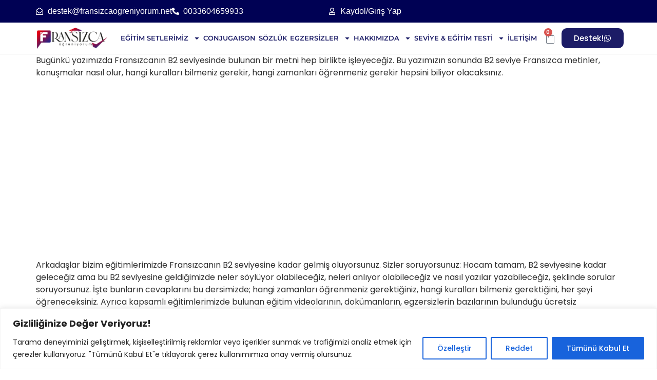

--- FILE ---
content_type: text/html; charset=UTF-8
request_url: https://fransizcaogreniyorum.net/fransizca-b2-seviye-ceviri/
body_size: 49969
content:
<!doctype html>
<html lang="tr">
<head>
	<meta charset="UTF-8">
	<meta name="viewport" content="width=device-width, initial-scale=1">
	<link rel="profile" href="https://gmpg.org/xfn/11">
	<script id="lpData">
var lpData = {"site_url":"https:\/\/fransizcaogreniyorum.net","user_id":"0","theme":"hello-elementor","lp_rest_url":"https:\/\/fransizcaogreniyorum.net\/wp-json\/","nonce":"30f73ab593","is_course_archive":"","courses_url":"https:\/\/fransizcaogreniyorum.net\/courses\/","urlParams":[],"lp_version":"4.3.2.2","lp_rest_load_ajax":"https:\/\/fransizcaogreniyorum.net\/wp-json\/lp\/v1\/load_content_via_ajax\/","ajaxUrl":"https:\/\/fransizcaogreniyorum.net\/wp-admin\/admin-ajax.php","lpAjaxUrl":"https:\/\/fransizcaogreniyorum.net\/lp-ajax-handle","coverImageRatio":"5.16","toast":{"gravity":"bottom","position":"center","duration":3000,"close":1,"stopOnFocus":1,"classPrefix":"lp-toast"},"i18n":[]};
</script>
<script id="lpSettingCourses">
var lpSettingCourses = {"lpArchiveLoadAjax":"1","lpArchiveNoLoadAjaxFirst":"0","lpArchivePaginationType":"number","noLoadCoursesJs":"0"};
</script>
		<style id="learn-press-custom-css">
			:root {
				--lp-container-max-width: 1290px;
				--lp-cotainer-padding: 1rem;
				--lp-primary-color: #000154;
				--lp-secondary-color: #e31e25;
			}
		</style>
		<title>Fransızca B2 Seviye Çeviri &#8211; Fransızca Öğreniyorum</title>
<meta name='robots' content='max-image-preview:large' />
<script type='application/javascript'  id='pys-version-script'>console.log('PixelYourSite Free version 11.1.5');</script>
<link rel="alternate" type="application/rss+xml" title="Fransızca Öğreniyorum &raquo; akışı" href="https://fransizcaogreniyorum.net/feed/" />
<link rel="alternate" type="application/rss+xml" title="Fransızca Öğreniyorum &raquo; yorum akışı" href="https://fransizcaogreniyorum.net/comments/feed/" />
<link rel="alternate" title="oEmbed (JSON)" type="application/json+oembed" href="https://fransizcaogreniyorum.net/wp-json/oembed/1.0/embed?url=https%3A%2F%2Ffransizcaogreniyorum.net%2Ffransizca-b2-seviye-ceviri%2F" />
<link rel="alternate" title="oEmbed (XML)" type="text/xml+oembed" href="https://fransizcaogreniyorum.net/wp-json/oembed/1.0/embed?url=https%3A%2F%2Ffransizcaogreniyorum.net%2Ffransizca-b2-seviye-ceviri%2F&#038;format=xml" />
<style id='wp-img-auto-sizes-contain-inline-css'>
img:is([sizes=auto i],[sizes^="auto," i]){contain-intrinsic-size:3000px 1500px}
/*# sourceURL=wp-img-auto-sizes-contain-inline-css */
</style>
<style id='wp-emoji-styles-inline-css'>

	img.wp-smiley, img.emoji {
		display: inline !important;
		border: none !important;
		box-shadow: none !important;
		height: 1em !important;
		width: 1em !important;
		margin: 0 0.07em !important;
		vertical-align: -0.1em !important;
		background: none !important;
		padding: 0 !important;
	}
/*# sourceURL=wp-emoji-styles-inline-css */
</style>
<link rel='stylesheet' id='wp-block-library-css' href='https://fransizcaogreniyorum.net/wp-includes/css/dist/block-library/style.min.css?ver=6.9' media='all' />
<style id='global-styles-inline-css'>
:root{--wp--preset--aspect-ratio--square: 1;--wp--preset--aspect-ratio--4-3: 4/3;--wp--preset--aspect-ratio--3-4: 3/4;--wp--preset--aspect-ratio--3-2: 3/2;--wp--preset--aspect-ratio--2-3: 2/3;--wp--preset--aspect-ratio--16-9: 16/9;--wp--preset--aspect-ratio--9-16: 9/16;--wp--preset--color--black: #000000;--wp--preset--color--cyan-bluish-gray: #abb8c3;--wp--preset--color--white: #ffffff;--wp--preset--color--pale-pink: #f78da7;--wp--preset--color--vivid-red: #cf2e2e;--wp--preset--color--luminous-vivid-orange: #ff6900;--wp--preset--color--luminous-vivid-amber: #fcb900;--wp--preset--color--light-green-cyan: #7bdcb5;--wp--preset--color--vivid-green-cyan: #00d084;--wp--preset--color--pale-cyan-blue: #8ed1fc;--wp--preset--color--vivid-cyan-blue: #0693e3;--wp--preset--color--vivid-purple: #9b51e0;--wp--preset--gradient--vivid-cyan-blue-to-vivid-purple: linear-gradient(135deg,rgb(6,147,227) 0%,rgb(155,81,224) 100%);--wp--preset--gradient--light-green-cyan-to-vivid-green-cyan: linear-gradient(135deg,rgb(122,220,180) 0%,rgb(0,208,130) 100%);--wp--preset--gradient--luminous-vivid-amber-to-luminous-vivid-orange: linear-gradient(135deg,rgb(252,185,0) 0%,rgb(255,105,0) 100%);--wp--preset--gradient--luminous-vivid-orange-to-vivid-red: linear-gradient(135deg,rgb(255,105,0) 0%,rgb(207,46,46) 100%);--wp--preset--gradient--very-light-gray-to-cyan-bluish-gray: linear-gradient(135deg,rgb(238,238,238) 0%,rgb(169,184,195) 100%);--wp--preset--gradient--cool-to-warm-spectrum: linear-gradient(135deg,rgb(74,234,220) 0%,rgb(151,120,209) 20%,rgb(207,42,186) 40%,rgb(238,44,130) 60%,rgb(251,105,98) 80%,rgb(254,248,76) 100%);--wp--preset--gradient--blush-light-purple: linear-gradient(135deg,rgb(255,206,236) 0%,rgb(152,150,240) 100%);--wp--preset--gradient--blush-bordeaux: linear-gradient(135deg,rgb(254,205,165) 0%,rgb(254,45,45) 50%,rgb(107,0,62) 100%);--wp--preset--gradient--luminous-dusk: linear-gradient(135deg,rgb(255,203,112) 0%,rgb(199,81,192) 50%,rgb(65,88,208) 100%);--wp--preset--gradient--pale-ocean: linear-gradient(135deg,rgb(255,245,203) 0%,rgb(182,227,212) 50%,rgb(51,167,181) 100%);--wp--preset--gradient--electric-grass: linear-gradient(135deg,rgb(202,248,128) 0%,rgb(113,206,126) 100%);--wp--preset--gradient--midnight: linear-gradient(135deg,rgb(2,3,129) 0%,rgb(40,116,252) 100%);--wp--preset--font-size--small: 13px;--wp--preset--font-size--medium: 20px;--wp--preset--font-size--large: 36px;--wp--preset--font-size--x-large: 42px;--wp--preset--spacing--20: 0.44rem;--wp--preset--spacing--30: 0.67rem;--wp--preset--spacing--40: 1rem;--wp--preset--spacing--50: 1.5rem;--wp--preset--spacing--60: 2.25rem;--wp--preset--spacing--70: 3.38rem;--wp--preset--spacing--80: 5.06rem;--wp--preset--shadow--natural: 6px 6px 9px rgba(0, 0, 0, 0.2);--wp--preset--shadow--deep: 12px 12px 50px rgba(0, 0, 0, 0.4);--wp--preset--shadow--sharp: 6px 6px 0px rgba(0, 0, 0, 0.2);--wp--preset--shadow--outlined: 6px 6px 0px -3px rgb(255, 255, 255), 6px 6px rgb(0, 0, 0);--wp--preset--shadow--crisp: 6px 6px 0px rgb(0, 0, 0);}:root { --wp--style--global--content-size: 800px;--wp--style--global--wide-size: 1200px; }:where(body) { margin: 0; }.wp-site-blocks > .alignleft { float: left; margin-right: 2em; }.wp-site-blocks > .alignright { float: right; margin-left: 2em; }.wp-site-blocks > .aligncenter { justify-content: center; margin-left: auto; margin-right: auto; }:where(.wp-site-blocks) > * { margin-block-start: 24px; margin-block-end: 0; }:where(.wp-site-blocks) > :first-child { margin-block-start: 0; }:where(.wp-site-blocks) > :last-child { margin-block-end: 0; }:root { --wp--style--block-gap: 24px; }:root :where(.is-layout-flow) > :first-child{margin-block-start: 0;}:root :where(.is-layout-flow) > :last-child{margin-block-end: 0;}:root :where(.is-layout-flow) > *{margin-block-start: 24px;margin-block-end: 0;}:root :where(.is-layout-constrained) > :first-child{margin-block-start: 0;}:root :where(.is-layout-constrained) > :last-child{margin-block-end: 0;}:root :where(.is-layout-constrained) > *{margin-block-start: 24px;margin-block-end: 0;}:root :where(.is-layout-flex){gap: 24px;}:root :where(.is-layout-grid){gap: 24px;}.is-layout-flow > .alignleft{float: left;margin-inline-start: 0;margin-inline-end: 2em;}.is-layout-flow > .alignright{float: right;margin-inline-start: 2em;margin-inline-end: 0;}.is-layout-flow > .aligncenter{margin-left: auto !important;margin-right: auto !important;}.is-layout-constrained > .alignleft{float: left;margin-inline-start: 0;margin-inline-end: 2em;}.is-layout-constrained > .alignright{float: right;margin-inline-start: 2em;margin-inline-end: 0;}.is-layout-constrained > .aligncenter{margin-left: auto !important;margin-right: auto !important;}.is-layout-constrained > :where(:not(.alignleft):not(.alignright):not(.alignfull)){max-width: var(--wp--style--global--content-size);margin-left: auto !important;margin-right: auto !important;}.is-layout-constrained > .alignwide{max-width: var(--wp--style--global--wide-size);}body .is-layout-flex{display: flex;}.is-layout-flex{flex-wrap: wrap;align-items: center;}.is-layout-flex > :is(*, div){margin: 0;}body .is-layout-grid{display: grid;}.is-layout-grid > :is(*, div){margin: 0;}body{padding-top: 0px;padding-right: 0px;padding-bottom: 0px;padding-left: 0px;}a:where(:not(.wp-element-button)){text-decoration: underline;}:root :where(.wp-element-button, .wp-block-button__link){background-color: #32373c;border-width: 0;color: #fff;font-family: inherit;font-size: inherit;font-style: inherit;font-weight: inherit;letter-spacing: inherit;line-height: inherit;padding-top: calc(0.667em + 2px);padding-right: calc(1.333em + 2px);padding-bottom: calc(0.667em + 2px);padding-left: calc(1.333em + 2px);text-decoration: none;text-transform: inherit;}.has-black-color{color: var(--wp--preset--color--black) !important;}.has-cyan-bluish-gray-color{color: var(--wp--preset--color--cyan-bluish-gray) !important;}.has-white-color{color: var(--wp--preset--color--white) !important;}.has-pale-pink-color{color: var(--wp--preset--color--pale-pink) !important;}.has-vivid-red-color{color: var(--wp--preset--color--vivid-red) !important;}.has-luminous-vivid-orange-color{color: var(--wp--preset--color--luminous-vivid-orange) !important;}.has-luminous-vivid-amber-color{color: var(--wp--preset--color--luminous-vivid-amber) !important;}.has-light-green-cyan-color{color: var(--wp--preset--color--light-green-cyan) !important;}.has-vivid-green-cyan-color{color: var(--wp--preset--color--vivid-green-cyan) !important;}.has-pale-cyan-blue-color{color: var(--wp--preset--color--pale-cyan-blue) !important;}.has-vivid-cyan-blue-color{color: var(--wp--preset--color--vivid-cyan-blue) !important;}.has-vivid-purple-color{color: var(--wp--preset--color--vivid-purple) !important;}.has-black-background-color{background-color: var(--wp--preset--color--black) !important;}.has-cyan-bluish-gray-background-color{background-color: var(--wp--preset--color--cyan-bluish-gray) !important;}.has-white-background-color{background-color: var(--wp--preset--color--white) !important;}.has-pale-pink-background-color{background-color: var(--wp--preset--color--pale-pink) !important;}.has-vivid-red-background-color{background-color: var(--wp--preset--color--vivid-red) !important;}.has-luminous-vivid-orange-background-color{background-color: var(--wp--preset--color--luminous-vivid-orange) !important;}.has-luminous-vivid-amber-background-color{background-color: var(--wp--preset--color--luminous-vivid-amber) !important;}.has-light-green-cyan-background-color{background-color: var(--wp--preset--color--light-green-cyan) !important;}.has-vivid-green-cyan-background-color{background-color: var(--wp--preset--color--vivid-green-cyan) !important;}.has-pale-cyan-blue-background-color{background-color: var(--wp--preset--color--pale-cyan-blue) !important;}.has-vivid-cyan-blue-background-color{background-color: var(--wp--preset--color--vivid-cyan-blue) !important;}.has-vivid-purple-background-color{background-color: var(--wp--preset--color--vivid-purple) !important;}.has-black-border-color{border-color: var(--wp--preset--color--black) !important;}.has-cyan-bluish-gray-border-color{border-color: var(--wp--preset--color--cyan-bluish-gray) !important;}.has-white-border-color{border-color: var(--wp--preset--color--white) !important;}.has-pale-pink-border-color{border-color: var(--wp--preset--color--pale-pink) !important;}.has-vivid-red-border-color{border-color: var(--wp--preset--color--vivid-red) !important;}.has-luminous-vivid-orange-border-color{border-color: var(--wp--preset--color--luminous-vivid-orange) !important;}.has-luminous-vivid-amber-border-color{border-color: var(--wp--preset--color--luminous-vivid-amber) !important;}.has-light-green-cyan-border-color{border-color: var(--wp--preset--color--light-green-cyan) !important;}.has-vivid-green-cyan-border-color{border-color: var(--wp--preset--color--vivid-green-cyan) !important;}.has-pale-cyan-blue-border-color{border-color: var(--wp--preset--color--pale-cyan-blue) !important;}.has-vivid-cyan-blue-border-color{border-color: var(--wp--preset--color--vivid-cyan-blue) !important;}.has-vivid-purple-border-color{border-color: var(--wp--preset--color--vivid-purple) !important;}.has-vivid-cyan-blue-to-vivid-purple-gradient-background{background: var(--wp--preset--gradient--vivid-cyan-blue-to-vivid-purple) !important;}.has-light-green-cyan-to-vivid-green-cyan-gradient-background{background: var(--wp--preset--gradient--light-green-cyan-to-vivid-green-cyan) !important;}.has-luminous-vivid-amber-to-luminous-vivid-orange-gradient-background{background: var(--wp--preset--gradient--luminous-vivid-amber-to-luminous-vivid-orange) !important;}.has-luminous-vivid-orange-to-vivid-red-gradient-background{background: var(--wp--preset--gradient--luminous-vivid-orange-to-vivid-red) !important;}.has-very-light-gray-to-cyan-bluish-gray-gradient-background{background: var(--wp--preset--gradient--very-light-gray-to-cyan-bluish-gray) !important;}.has-cool-to-warm-spectrum-gradient-background{background: var(--wp--preset--gradient--cool-to-warm-spectrum) !important;}.has-blush-light-purple-gradient-background{background: var(--wp--preset--gradient--blush-light-purple) !important;}.has-blush-bordeaux-gradient-background{background: var(--wp--preset--gradient--blush-bordeaux) !important;}.has-luminous-dusk-gradient-background{background: var(--wp--preset--gradient--luminous-dusk) !important;}.has-pale-ocean-gradient-background{background: var(--wp--preset--gradient--pale-ocean) !important;}.has-electric-grass-gradient-background{background: var(--wp--preset--gradient--electric-grass) !important;}.has-midnight-gradient-background{background: var(--wp--preset--gradient--midnight) !important;}.has-small-font-size{font-size: var(--wp--preset--font-size--small) !important;}.has-medium-font-size{font-size: var(--wp--preset--font-size--medium) !important;}.has-large-font-size{font-size: var(--wp--preset--font-size--large) !important;}.has-x-large-font-size{font-size: var(--wp--preset--font-size--x-large) !important;}
:root :where(.wp-block-pullquote){font-size: 1.5em;line-height: 1.6;}
/*# sourceURL=global-styles-inline-css */
</style>
<link rel='stylesheet' id='pmpro_frontend_base-css' href='https://fransizcaogreniyorum.net/wp-content/plugins/paid-memberships-pro/css/frontend/base.css?ver=3.6.2' media='all' />
<link rel='stylesheet' id='pmpro_frontend_variation_1-css' href='https://fransizcaogreniyorum.net/wp-content/plugins/paid-memberships-pro/css/frontend/variation_1.css?ver=3.6.2' media='all' />
<link rel='stylesheet' id='quiz-maker-css' href='https://fransizcaogreniyorum.net/wp-content/plugins/quiz-maker/public/css/quiz-maker-public.css?ver=21.8.2' media='all' />
<link rel='stylesheet' id='buttons-css' href='https://fransizcaogreniyorum.net/wp-includes/css/buttons.min.css?ver=6.9' media='all' />
<link rel='stylesheet' id='dashicons-css' href='https://fransizcaogreniyorum.net/wp-includes/css/dashicons.min.css?ver=6.9' media='all' />
<link rel='stylesheet' id='mediaelement-css' href='https://fransizcaogreniyorum.net/wp-includes/js/mediaelement/mediaelementplayer-legacy.min.css?ver=4.2.17' media='all' />
<link rel='stylesheet' id='wp-mediaelement-css' href='https://fransizcaogreniyorum.net/wp-includes/js/mediaelement/wp-mediaelement.min.css?ver=6.9' media='all' />
<link rel='stylesheet' id='media-views-css' href='https://fransizcaogreniyorum.net/wp-includes/css/media-views.min.css?ver=6.9' media='all' />
<link rel='stylesheet' id='imgareaselect-css' href='https://fransizcaogreniyorum.net/wp-includes/js/imgareaselect/imgareaselect.css?ver=0.9.8' media='all' />
<link rel='stylesheet' id='crossword-style-css' href='https://fransizcaogreniyorum.net/wp-content/plugins/wha-crossword/res/crossword.css?ver=6.9' media='all' />
<link rel='stylesheet' id='woocommerce-layout-css' href='https://fransizcaogreniyorum.net/wp-content/plugins/woocommerce/assets/css/woocommerce-layout.css?ver=10.4.0' media='all' />
<link rel='stylesheet' id='woocommerce-smallscreen-css' href='https://fransizcaogreniyorum.net/wp-content/plugins/woocommerce/assets/css/woocommerce-smallscreen.css?ver=10.4.0' media='only screen and (max-width: 768px)' />
<link rel='stylesheet' id='woocommerce-general-css' href='https://fransizcaogreniyorum.net/wp-content/plugins/woocommerce/assets/css/woocommerce.css?ver=10.4.0' media='all' />
<style id='woocommerce-inline-inline-css'>
.woocommerce form .form-row .required { visibility: visible; }
/*# sourceURL=woocommerce-inline-inline-css */
</style>
<link rel='stylesheet' id='hello-elementor-css' href='https://fransizcaogreniyorum.net/wp-content/themes/hello-elementor/assets/css/reset.css?ver=3.4.5' media='all' />
<link rel='stylesheet' id='hello-elementor-theme-style-css' href='https://fransizcaogreniyorum.net/wp-content/themes/hello-elementor/assets/css/theme.css?ver=3.4.5' media='all' />
<link rel='stylesheet' id='elementor-frontend-css' href='https://fransizcaogreniyorum.net/wp-content/plugins/elementor/assets/css/frontend.min.css?ver=3.33.4' media='all' />
<style id='elementor-frontend-inline-css'>
.elementor-kit-6{--e-global-color-primary:#6EC1E4;--e-global-color-secondary:#54595F;--e-global-color-text:#7A7A7A;--e-global-color-accent:#61CE70;--e-global-color-4776bd2:#000154;--e-global-color-248ba2f:#000154E3;--e-global-color-e7b3152:#00015415;--e-global-color-ee0e192:#E31E24;--e-global-typography-primary-font-family:"Poppins";--e-global-typography-primary-font-weight:600;--e-global-typography-secondary-font-family:"Poppins";--e-global-typography-secondary-font-weight:400;--e-global-typography-text-font-family:"Poppins";--e-global-typography-text-font-weight:400;--e-global-typography-accent-font-family:"Poppins";--e-global-typography-accent-font-weight:500;color:#2E2E2E;font-family:"Poppins", Sans-serif;}.elementor-kit-6 e-page-transition{background-color:#FFBC7D;}.elementor-section.elementor-section-boxed > .elementor-container{max-width:1140px;}.e-con{--container-max-width:1140px;}.elementor-widget:not(:last-child){--kit-widget-spacing:20px;}.elementor-element{--widgets-spacing:20px 20px;--widgets-spacing-row:20px;--widgets-spacing-column:20px;}{}h1.entry-title{display:var(--page-title-display);}@media(max-width:1024px){.elementor-section.elementor-section-boxed > .elementor-container{max-width:1024px;}.e-con{--container-max-width:1024px;}}@media(max-width:767px){.elementor-section.elementor-section-boxed > .elementor-container{max-width:767px;}.e-con{--container-max-width:767px;}}
.elementor-22053068 .elementor-element.elementor-element-b5ceb43{--display:flex;--flex-direction:row;--container-widget-width:initial;--container-widget-height:100%;--container-widget-flex-grow:1;--container-widget-align-self:stretch;--flex-wrap-mobile:wrap;--gap:0px 0px;--row-gap:0px;--column-gap:0px;}.elementor-22053068 .elementor-element.elementor-element-b5ceb43:not(.elementor-motion-effects-element-type-background), .elementor-22053068 .elementor-element.elementor-element-b5ceb43 > .elementor-motion-effects-container > .elementor-motion-effects-layer{background-color:var( --e-global-color-4776bd2 );}.elementor-22053068 .elementor-element.elementor-element-110fde1{--display:flex;--flex-direction:column;--container-widget-width:100%;--container-widget-height:initial;--container-widget-flex-grow:0;--container-widget-align-self:initial;--flex-wrap-mobile:wrap;--padding-top:0px;--padding-bottom:0px;--padding-left:0px;--padding-right:0px;}.elementor-widget-icon-list .elementor-icon-list-item:not(:last-child):after{border-color:var( --e-global-color-text );}.elementor-widget-icon-list .elementor-icon-list-icon i{color:var( --e-global-color-primary );}.elementor-widget-icon-list .elementor-icon-list-icon svg{fill:var( --e-global-color-primary );}.elementor-widget-icon-list .elementor-icon-list-item > .elementor-icon-list-text, .elementor-widget-icon-list .elementor-icon-list-item > a{font-family:var( --e-global-typography-text-font-family ), Sans-serif;font-weight:var( --e-global-typography-text-font-weight );}.elementor-widget-icon-list .elementor-icon-list-text{color:var( --e-global-color-secondary );}.elementor-22053068 .elementor-element.elementor-element-271c910 .elementor-icon-list-icon i{color:#FFFFFF;transition:color 0.3s;}.elementor-22053068 .elementor-element.elementor-element-271c910 .elementor-icon-list-icon svg{fill:#FFFFFF;transition:fill 0.3s;}.elementor-22053068 .elementor-element.elementor-element-271c910{--e-icon-list-icon-size:14px;--icon-vertical-offset:0px;}.elementor-22053068 .elementor-element.elementor-element-271c910 .elementor-icon-list-item > .elementor-icon-list-text, .elementor-22053068 .elementor-element.elementor-element-271c910 .elementor-icon-list-item > a{font-family:"Helvetica", Sans-serif;font-size:16px;font-weight:400;}.elementor-22053068 .elementor-element.elementor-element-271c910 .elementor-icon-list-text{color:#FFFFFF;transition:color 0.3s;}.elementor-22053068 .elementor-element.elementor-element-44a329b{--display:flex;--flex-direction:row;--container-widget-width:initial;--container-widget-height:100%;--container-widget-flex-grow:1;--container-widget-align-self:stretch;--flex-wrap-mobile:wrap;--justify-content:flex-end;--padding-top:0px;--padding-bottom:0px;--padding-left:0px;--padding-right:0px;}.elementor-22053068 .elementor-element.elementor-element-885867e .elementor-icon-list-icon i{color:#FFFFFF;transition:color 0.3s;}.elementor-22053068 .elementor-element.elementor-element-885867e .elementor-icon-list-icon svg{fill:#FFFFFF;transition:fill 0.3s;}.elementor-22053068 .elementor-element.elementor-element-885867e{--e-icon-list-icon-size:14px;--icon-vertical-offset:0px;}.elementor-22053068 .elementor-element.elementor-element-885867e .elementor-icon-list-item > .elementor-icon-list-text, .elementor-22053068 .elementor-element.elementor-element-885867e .elementor-icon-list-item > a{font-family:"Helvetica", Sans-serif;font-size:16px;font-weight:400;}.elementor-22053068 .elementor-element.elementor-element-885867e .elementor-icon-list-text{color:#FFFFFF;transition:color 0.3s;}.elementor-22053068 .elementor-element.elementor-element-f75abe9 .elementor-icon-list-icon i{color:#FFFFFF;transition:color 0.3s;}.elementor-22053068 .elementor-element.elementor-element-f75abe9 .elementor-icon-list-icon svg{fill:#FFFFFF;transition:fill 0.3s;}.elementor-22053068 .elementor-element.elementor-element-f75abe9{--e-icon-list-icon-size:14px;--icon-vertical-offset:0px;}.elementor-22053068 .elementor-element.elementor-element-f75abe9 .elementor-icon-list-item > .elementor-icon-list-text, .elementor-22053068 .elementor-element.elementor-element-f75abe9 .elementor-icon-list-item > a{font-family:"Helvetica", Sans-serif;font-size:16px;font-weight:400;}.elementor-22053068 .elementor-element.elementor-element-f75abe9 .elementor-icon-list-text{color:#FFFFFF;transition:color 0.3s;}.elementor-22053068 .elementor-element.elementor-element-1f79177{--display:flex;--flex-direction:row;--container-widget-width:calc( ( 1 - var( --container-widget-flex-grow ) ) * 100% );--container-widget-height:100%;--container-widget-flex-grow:1;--container-widget-align-self:stretch;--flex-wrap-mobile:wrap;--justify-content:space-around;--align-items:center;--gap:1px 1px;--row-gap:1px;--column-gap:1px;border-style:solid;--border-style:solid;border-width:0px 0px 1px 0px;--border-top-width:0px;--border-right-width:0px;--border-bottom-width:1px;--border-left-width:0px;border-color:#E0E0E0;--border-color:#E0E0E0;--margin-top:0px;--margin-bottom:0px;--margin-left:0px;--margin-right:0px;--padding-top:10px;--padding-bottom:10px;--padding-left:0px;--padding-right:0px;}.elementor-22053068 .elementor-element.elementor-element-1f79177:not(.elementor-motion-effects-element-type-background), .elementor-22053068 .elementor-element.elementor-element-1f79177 > .elementor-motion-effects-container > .elementor-motion-effects-layer{background-color:#FFFFFF;}.elementor-widget-image .widget-image-caption{color:var( --e-global-color-text );font-family:var( --e-global-typography-text-font-family ), Sans-serif;font-weight:var( --e-global-typography-text-font-weight );}.elementor-22053068 .elementor-element.elementor-element-249927e{width:var( --container-widget-width, 12% );max-width:12%;--container-widget-width:12%;--container-widget-flex-grow:0;}.elementor-22053068 .elementor-element.elementor-element-249927e.elementor-element{--align-self:flex-start;}.elementor-22053068 .elementor-element.elementor-element-249927e img{width:100%;max-width:100%;}.elementor-widget-nav-menu .elementor-nav-menu .elementor-item{font-family:var( --e-global-typography-primary-font-family ), Sans-serif;font-weight:var( --e-global-typography-primary-font-weight );}.elementor-widget-nav-menu .elementor-nav-menu--main .elementor-item{color:var( --e-global-color-text );fill:var( --e-global-color-text );}.elementor-widget-nav-menu .elementor-nav-menu--main .elementor-item:hover,
					.elementor-widget-nav-menu .elementor-nav-menu--main .elementor-item.elementor-item-active,
					.elementor-widget-nav-menu .elementor-nav-menu--main .elementor-item.highlighted,
					.elementor-widget-nav-menu .elementor-nav-menu--main .elementor-item:focus{color:var( --e-global-color-accent );fill:var( --e-global-color-accent );}.elementor-widget-nav-menu .elementor-nav-menu--main:not(.e--pointer-framed) .elementor-item:before,
					.elementor-widget-nav-menu .elementor-nav-menu--main:not(.e--pointer-framed) .elementor-item:after{background-color:var( --e-global-color-accent );}.elementor-widget-nav-menu .e--pointer-framed .elementor-item:before,
					.elementor-widget-nav-menu .e--pointer-framed .elementor-item:after{border-color:var( --e-global-color-accent );}.elementor-widget-nav-menu{--e-nav-menu-divider-color:var( --e-global-color-text );}.elementor-widget-nav-menu .elementor-nav-menu--dropdown .elementor-item, .elementor-widget-nav-menu .elementor-nav-menu--dropdown  .elementor-sub-item{font-family:var( --e-global-typography-accent-font-family ), Sans-serif;font-weight:var( --e-global-typography-accent-font-weight );}.elementor-22053068 .elementor-element.elementor-element-56fbccd{width:auto;max-width:auto;margin:0px 0px calc(var(--kit-widget-spacing, 0px) + 0px) 20px;z-index:99;--e-nav-menu-horizontal-menu-item-margin:calc( 0px / 2 );}.elementor-22053068 .elementor-element.elementor-element-56fbccd .elementor-menu-toggle{margin-right:auto;}.elementor-22053068 .elementor-element.elementor-element-56fbccd .elementor-nav-menu .elementor-item{font-family:"Montserrat", Sans-serif;font-size:13px;font-weight:600;text-transform:capitalize;}.elementor-22053068 .elementor-element.elementor-element-56fbccd .elementor-nav-menu--main .elementor-item{color:var( --e-global-color-248ba2f );fill:var( --e-global-color-248ba2f );padding-left:3px;padding-right:3px;padding-top:3px;padding-bottom:3px;}.elementor-22053068 .elementor-element.elementor-element-56fbccd .elementor-nav-menu--main .elementor-item:hover,
					.elementor-22053068 .elementor-element.elementor-element-56fbccd .elementor-nav-menu--main .elementor-item.elementor-item-active,
					.elementor-22053068 .elementor-element.elementor-element-56fbccd .elementor-nav-menu--main .elementor-item.highlighted,
					.elementor-22053068 .elementor-element.elementor-element-56fbccd .elementor-nav-menu--main .elementor-item:focus{color:var( --e-global-color-ee0e192 );fill:var( --e-global-color-ee0e192 );}.elementor-22053068 .elementor-element.elementor-element-56fbccd .elementor-nav-menu--main .elementor-item.elementor-item-active{color:var( --e-global-color-4776bd2 );}.elementor-22053068 .elementor-element.elementor-element-56fbccd .elementor-nav-menu--main:not(.elementor-nav-menu--layout-horizontal) .elementor-nav-menu > li:not(:last-child){margin-bottom:0px;}.elementor-22053068 .elementor-element.elementor-element-56fbccd .elementor-nav-menu--dropdown .elementor-item, .elementor-22053068 .elementor-element.elementor-element-56fbccd .elementor-nav-menu--dropdown  .elementor-sub-item{font-family:"Helvetica", Sans-serif;font-weight:500;}.elementor-22053068 .elementor-element.elementor-element-56fbccd .elementor-nav-menu--main .elementor-nav-menu--dropdown, .elementor-22053068 .elementor-element.elementor-element-56fbccd .elementor-nav-menu__container.elementor-nav-menu--dropdown{box-shadow:0px 0px 10px 0px rgba(0, 0, 0, 0.13);}.elementor-widget-woocommerce-menu-cart .elementor-menu-cart__toggle .elementor-button{font-family:var( --e-global-typography-primary-font-family ), Sans-serif;font-weight:var( --e-global-typography-primary-font-weight );}.elementor-widget-woocommerce-menu-cart .elementor-menu-cart__product-name a{font-family:var( --e-global-typography-primary-font-family ), Sans-serif;font-weight:var( --e-global-typography-primary-font-weight );}.elementor-widget-woocommerce-menu-cart .elementor-menu-cart__product-price{font-family:var( --e-global-typography-primary-font-family ), Sans-serif;font-weight:var( --e-global-typography-primary-font-weight );}.elementor-widget-woocommerce-menu-cart .elementor-menu-cart__footer-buttons .elementor-button{font-family:var( --e-global-typography-primary-font-family ), Sans-serif;font-weight:var( --e-global-typography-primary-font-weight );}.elementor-widget-woocommerce-menu-cart .elementor-menu-cart__footer-buttons a.elementor-button--view-cart{font-family:var( --e-global-typography-primary-font-family ), Sans-serif;font-weight:var( --e-global-typography-primary-font-weight );}.elementor-widget-woocommerce-menu-cart .elementor-menu-cart__footer-buttons a.elementor-button--checkout{font-family:var( --e-global-typography-primary-font-family ), Sans-serif;font-weight:var( --e-global-typography-primary-font-weight );}.elementor-widget-woocommerce-menu-cart .woocommerce-mini-cart__empty-message{font-family:var( --e-global-typography-primary-font-family ), Sans-serif;font-weight:var( --e-global-typography-primary-font-weight );}.elementor-22053068 .elementor-element.elementor-element-bc102f9{--divider-style:solid;--subtotal-divider-style:solid;--elementor-remove-from-cart-button:none;--remove-from-cart-button:block;--toggle-button-border-width:0px;--toggle-icon-size:24px;--toggle-icon-padding:7px 7px 7px 7px;--cart-border-style:none;--cart-footer-layout:1fr;--products-max-height-sidecart:calc(100vh - 300px);--products-max-height-minicart:calc(100vh - 450px);--view-cart-button-text-color:#000000;--view-cart-button-background-color:#FFFFFF;--checkout-button-background-color:var( --e-global-color-248ba2f );}.elementor-22053068 .elementor-element.elementor-element-bc102f9 .widget_shopping_cart_content{--subtotal-divider-left-width:0;--subtotal-divider-right-width:0;}.elementor-22053068 .elementor-element.elementor-element-bc102f9 .elementor-button--view-cart{border-style:solid;border-width:1px 1px 1px 1px;border-color:var( --e-global-color-248ba2f );}.elementor-22053068 .elementor-element.elementor-element-bc102f9 .elementor-menu-cart__footer-buttons a.elementor-button--view-cart{border-radius:0px 0px 0px 0px;}.elementor-widget-button .elementor-button{background-color:var( --e-global-color-accent );font-family:var( --e-global-typography-accent-font-family ), Sans-serif;font-weight:var( --e-global-typography-accent-font-weight );}.elementor-22053068 .elementor-element.elementor-element-835388d .elementor-button{background-color:var( --e-global-color-248ba2f );border-radius:10px 10px 10px 10px;}.elementor-22053068 .elementor-element.elementor-element-835388d{width:var( --container-widget-width, 10% );max-width:10%;--container-widget-width:10%;--container-widget-flex-grow:0;}.elementor-22053068 .elementor-element.elementor-element-835388d.elementor-element{--align-self:center;--order:99999 /* order end hack */;}.elementor-22053068 .elementor-element.elementor-element-835388d .elementor-button-content-wrapper{flex-direction:row-reverse;}.elementor-theme-builder-content-area{height:400px;}.elementor-location-header:before, .elementor-location-footer:before{content:"";display:table;clear:both;}@media(max-width:767px){.elementor-22053068 .elementor-element.elementor-element-44a329b{--width:100%;--flex-direction:row;--container-widget-width:initial;--container-widget-height:100%;--container-widget-flex-grow:1;--container-widget-align-self:stretch;--flex-wrap-mobile:wrap;--justify-content:space-between;}.elementor-22053068 .elementor-element.elementor-element-1f79177{--content-width:100%;--justify-content:space-between;--padding-top:10px;--padding-bottom:10px;--padding-left:10px;--padding-right:10px;}.elementor-22053068 .elementor-element.elementor-element-249927e{--container-widget-width:33%;--container-widget-flex-grow:0;width:var( --container-widget-width, 33% );max-width:33%;}.elementor-22053068 .elementor-element.elementor-element-56fbccd{width:auto;max-width:auto;}.elementor-22053068 .elementor-element.elementor-element-56fbccd.elementor-element{--align-self:center;}.elementor-22053068 .elementor-element.elementor-element-bc102f9{margin:0px 0px calc(var(--kit-widget-spacing, 0px) + 0px) 0px;}}@media(min-width:768px){.elementor-22053068 .elementor-element.elementor-element-110fde1{--width:50%;}.elementor-22053068 .elementor-element.elementor-element-44a329b{--width:50%;}}
.elementor-22053086 .elementor-element.elementor-element-efda310{--display:flex;--flex-direction:row;--container-widget-width:calc( ( 1 - var( --container-widget-flex-grow ) ) * 100% );--container-widget-height:100%;--container-widget-flex-grow:1;--container-widget-align-self:stretch;--flex-wrap-mobile:wrap;--align-items:center;--gap:20px 20px;--row-gap:20px;--column-gap:20px;--overlay-opacity:0.3;--padding-top:30px;--padding-bottom:30px;--padding-left:30px;--padding-right:30px;}.elementor-22053086 .elementor-element.elementor-element-efda310:not(.elementor-motion-effects-element-type-background), .elementor-22053086 .elementor-element.elementor-element-efda310 > .elementor-motion-effects-container > .elementor-motion-effects-layer{background-color:var( --e-global-color-248ba2f );}.elementor-22053086 .elementor-element.elementor-element-efda310::before, .elementor-22053086 .elementor-element.elementor-element-efda310 > .elementor-background-video-container::before, .elementor-22053086 .elementor-element.elementor-element-efda310 > .e-con-inner > .elementor-background-video-container::before, .elementor-22053086 .elementor-element.elementor-element-efda310 > .elementor-background-slideshow::before, .elementor-22053086 .elementor-element.elementor-element-efda310 > .e-con-inner > .elementor-background-slideshow::before, .elementor-22053086 .elementor-element.elementor-element-efda310 > .elementor-motion-effects-container > .elementor-motion-effects-layer::before{background-image:url("https://fransizcaogreniyorum.net/wp-content/uploads/2025/01/bg.png");--background-overlay:'';background-position:center right;background-repeat:no-repeat;}.elementor-22053086 .elementor-element.elementor-element-efda310.e-con{--align-self:center;}.elementor-22053086 .elementor-element.elementor-element-9a14cfb{--display:flex;--flex-direction:column;--container-widget-width:100%;--container-widget-height:initial;--container-widget-flex-grow:0;--container-widget-align-self:initial;--flex-wrap-mobile:wrap;}.elementor-widget-image .widget-image-caption{color:var( --e-global-color-text );font-family:var( --e-global-typography-text-font-family ), Sans-serif;font-weight:var( --e-global-typography-text-font-weight );}.elementor-widget-text-editor{font-family:var( --e-global-typography-text-font-family ), Sans-serif;font-weight:var( --e-global-typography-text-font-weight );color:var( --e-global-color-text );}.elementor-widget-text-editor.elementor-drop-cap-view-stacked .elementor-drop-cap{background-color:var( --e-global-color-primary );}.elementor-widget-text-editor.elementor-drop-cap-view-framed .elementor-drop-cap, .elementor-widget-text-editor.elementor-drop-cap-view-default .elementor-drop-cap{color:var( --e-global-color-primary );border-color:var( --e-global-color-primary );}.elementor-22053086 .elementor-element.elementor-element-4b6f06e{color:#FFFFFF;}.elementor-22053086 .elementor-element.elementor-element-acabe1f{--display:flex;--flex-direction:column;--container-widget-width:100%;--container-widget-height:initial;--container-widget-flex-grow:0;--container-widget-align-self:initial;--flex-wrap-mobile:wrap;}.elementor-widget-heading .elementor-heading-title{font-family:var( --e-global-typography-primary-font-family ), Sans-serif;font-weight:var( --e-global-typography-primary-font-weight );color:var( --e-global-color-primary );}.elementor-22053086 .elementor-element.elementor-element-a1511d8 .elementor-heading-title{font-size:18px;font-weight:600;color:#FFFFFF;}.elementor-widget-icon-list .elementor-icon-list-item:not(:last-child):after{border-color:var( --e-global-color-text );}.elementor-widget-icon-list .elementor-icon-list-icon i{color:var( --e-global-color-primary );}.elementor-widget-icon-list .elementor-icon-list-icon svg{fill:var( --e-global-color-primary );}.elementor-widget-icon-list .elementor-icon-list-item > .elementor-icon-list-text, .elementor-widget-icon-list .elementor-icon-list-item > a{font-family:var( --e-global-typography-text-font-family ), Sans-serif;font-weight:var( --e-global-typography-text-font-weight );}.elementor-widget-icon-list .elementor-icon-list-text{color:var( --e-global-color-secondary );}.elementor-22053086 .elementor-element.elementor-element-4973f88 .elementor-icon-list-icon i{transition:color 0.3s;}.elementor-22053086 .elementor-element.elementor-element-4973f88 .elementor-icon-list-icon svg{transition:fill 0.3s;}.elementor-22053086 .elementor-element.elementor-element-4973f88{--e-icon-list-icon-size:14px;--icon-vertical-offset:0px;}.elementor-22053086 .elementor-element.elementor-element-4973f88 .elementor-icon-list-text{color:#FFFFFF;transition:color 0.3s;}.elementor-22053086 .elementor-element.elementor-element-7284c13{--display:flex;--flex-direction:column;--container-widget-width:100%;--container-widget-height:initial;--container-widget-flex-grow:0;--container-widget-align-self:initial;--flex-wrap-mobile:wrap;}.elementor-22053086 .elementor-element.elementor-element-62c7f8b .elementor-heading-title{font-size:18px;font-weight:600;color:#FFFFFF;}.elementor-22053086 .elementor-element.elementor-element-ef5badf .elementor-icon-list-icon i{transition:color 0.3s;}.elementor-22053086 .elementor-element.elementor-element-ef5badf .elementor-icon-list-icon svg{transition:fill 0.3s;}.elementor-22053086 .elementor-element.elementor-element-ef5badf{--e-icon-list-icon-size:14px;--icon-vertical-offset:0px;}.elementor-22053086 .elementor-element.elementor-element-ef5badf .elementor-icon-list-text{color:#FFFFFF;transition:color 0.3s;}.elementor-22053086 .elementor-element.elementor-element-ebd288c{--display:flex;--flex-direction:column;--container-widget-width:100%;--container-widget-height:initial;--container-widget-flex-grow:0;--container-widget-align-self:initial;--flex-wrap-mobile:wrap;}.elementor-22053086 .elementor-element.elementor-element-e745ce4{--display:flex;--flex-direction:row;--container-widget-width:calc( ( 1 - var( --container-widget-flex-grow ) ) * 100% );--container-widget-height:100%;--container-widget-flex-grow:1;--container-widget-align-self:stretch;--flex-wrap-mobile:wrap;--align-items:flex-start;--margin-top:-25px;--margin-bottom:0px;--margin-left:0px;--margin-right:0px;}.elementor-22053086 .elementor-element.elementor-element-e745ce4.e-con{--flex-grow:0;--flex-shrink:0;}.elementor-22053086 .elementor-element.elementor-element-4f7c020{--display:flex;--flex-direction:column;--container-widget-width:calc( ( 1 - var( --container-widget-flex-grow ) ) * 100% );--container-widget-height:initial;--container-widget-flex-grow:0;--container-widget-align-self:initial;--flex-wrap-mobile:wrap;--justify-content:center;--align-items:center;border-style:none;--border-style:none;}.elementor-22053086 .elementor-element.elementor-element-4f7c020:not(.elementor-motion-effects-element-type-background), .elementor-22053086 .elementor-element.elementor-element-4f7c020 > .elementor-motion-effects-container > .elementor-motion-effects-layer{background-color:#000154E3;}.elementor-22053086 .elementor-element.elementor-element-6b5c833{font-family:"Roboto", Sans-serif;font-weight:400;color:#FFFFFF;}.elementor-22053086 .elementor-element.elementor-element-c2203bc{margin:-15px 0px calc(var(--kit-widget-spacing, 0px) + 0px) 0px;font-family:"Roboto", Sans-serif;font-weight:400;color:#FFFFFF;}.elementor-theme-builder-content-area{height:400px;}.elementor-location-header:before, .elementor-location-footer:before{content:"";display:table;clear:both;}@media(max-width:767px){.elementor-22053086 .elementor-element.elementor-element-2dd7e25 img{width:55%;}.elementor-22053086 .elementor-element.elementor-element-e2752a5{width:auto;max-width:auto;}.elementor-22053086 .elementor-element.elementor-element-e2752a5.elementor-element{--align-self:flex-start;}.elementor-22053086 .elementor-element.elementor-element-e2752a5 img{width:60%;}.elementor-22053086 .elementor-element.elementor-element-fffc4bf img{width:60%;}.elementor-22053086 .elementor-element.elementor-element-4f7c020{--gap:22px 22px;--row-gap:22px;--column-gap:22px;}.elementor-22053086 .elementor-element.elementor-element-6b5c833{font-size:13px;}.elementor-22053086 .elementor-element.elementor-element-c2203bc{font-size:14px;}}@media(min-width:768px){.elementor-22053086 .elementor-element.elementor-element-9a14cfb{--width:25%;}.elementor-22053086 .elementor-element.elementor-element-acabe1f{--width:25%;}.elementor-22053086 .elementor-element.elementor-element-7284c13{--width:25%;}.elementor-22053086 .elementor-element.elementor-element-ebd288c{--width:25%;}.elementor-22053086 .elementor-element.elementor-element-e745ce4{--width:100%;}}/* Start custom CSS for image, class: .elementor-element-cd62237 */.elementor-22053086 .elementor-element.elementor-element-cd62237{
    filter: brightness(0) invert(1);

}/* End custom CSS */
/* Start custom CSS for image, class: .elementor-element-2dd7e25 */.elementor-22053086 .elementor-element.elementor-element-2dd7e25{
    filter: brightness(0) invert(1);

}/* End custom CSS */
.elementor-22811 .elementor-element.elementor-element-14ca1a7:not(.elementor-motion-effects-element-type-background), .elementor-22811 .elementor-element.elementor-element-14ca1a7 > .elementor-motion-effects-container > .elementor-motion-effects-layer{background-color:#FFFFFF;}.elementor-22811 .elementor-element.elementor-element-14ca1a7, .elementor-22811 .elementor-element.elementor-element-14ca1a7 > .elementor-background-overlay{border-radius:0px 0px 0px 0px;}.elementor-22811 .elementor-element.elementor-element-14ca1a7{transition:background 0.3s, border 0.3s, border-radius 0.3s, box-shadow 0.3s;margin-top:0px;margin-bottom:0px;padding:0px 0px 0px 0px;}.elementor-22811 .elementor-element.elementor-element-14ca1a7 > .elementor-background-overlay{transition:background 0.3s, border-radius 0.3s, opacity 0.3s;}.elementor-22811 .elementor-element.elementor-element-20c7003 > .elementor-element-populated{margin:0px 0px 0px -1px;--e-column-margin-right:0px;--e-column-margin-left:-1px;padding:45px 45px 45px 45px;}.elementor-widget-image .widget-image-caption{color:var( --e-global-color-text );font-family:var( --e-global-typography-text-font-family ), Sans-serif;font-weight:var( --e-global-typography-text-font-weight );}.elementor-22811 .elementor-element.elementor-element-177f7c4 img{width:50%;}#elementor-popup-modal-22811{background-color:rgba(0,0,0,.8);justify-content:center;align-items:center;pointer-events:all;}#elementor-popup-modal-22811 .dialog-message{width:640px;height:auto;}#elementor-popup-modal-22811 .dialog-close-button{display:flex;}#elementor-popup-modal-22811 .dialog-widget-content{box-shadow:2px 8px 23px 3px rgba(0,0,0,0.2);}
.elementor-21957 .elementor-element.elementor-element-27048a2:not(.elementor-motion-effects-element-type-background), .elementor-21957 .elementor-element.elementor-element-27048a2 > .elementor-motion-effects-container > .elementor-motion-effects-layer{background-color:#FFFFFF;}.elementor-21957 .elementor-element.elementor-element-27048a2, .elementor-21957 .elementor-element.elementor-element-27048a2 > .elementor-background-overlay{border-radius:0px 0px 0px 0px;}.elementor-21957 .elementor-element.elementor-element-27048a2{transition:background 0.3s, border 0.3s, border-radius 0.3s, box-shadow 0.3s;margin-top:0px;margin-bottom:0px;padding:0px 0px 0px 0px;}.elementor-21957 .elementor-element.elementor-element-27048a2 > .elementor-background-overlay{transition:background 0.3s, border-radius 0.3s, opacity 0.3s;}.elementor-21957 .elementor-element.elementor-element-fb8d85d > .elementor-element-populated{margin:0px 0px 0px -1px;--e-column-margin-right:0px;--e-column-margin-left:-1px;padding:45px 45px 45px 45px;}.elementor-widget-image .widget-image-caption{color:var( --e-global-color-text );font-family:var( --e-global-typography-text-font-family ), Sans-serif;font-weight:var( --e-global-typography-text-font-weight );}.elementor-21957 .elementor-element.elementor-element-6945ad9 img{width:50%;}#elementor-popup-modal-21957{background-color:rgba(0,0,0,.8);justify-content:center;align-items:center;pointer-events:all;}#elementor-popup-modal-21957 .dialog-message{width:640px;height:auto;}#elementor-popup-modal-21957 .dialog-close-button{display:flex;}#elementor-popup-modal-21957 .dialog-widget-content{box-shadow:2px 8px 23px 3px rgba(0,0,0,0.2);}
/*# sourceURL=elementor-frontend-inline-css */
</style>
<link rel='stylesheet' id='widget-icon-list-css' href='https://fransizcaogreniyorum.net/wp-content/plugins/elementor/assets/css/widget-icon-list.min.css?ver=3.33.4' media='all' />
<link rel='stylesheet' id='widget-image-css' href='https://fransizcaogreniyorum.net/wp-content/plugins/elementor/assets/css/widget-image.min.css?ver=3.33.4' media='all' />
<link rel='stylesheet' id='widget-nav-menu-css' href='https://fransizcaogreniyorum.net/wp-content/plugins/elementor-pro/assets/css/widget-nav-menu.min.css?ver=3.33.2' media='all' />
<link rel='stylesheet' id='widget-woocommerce-menu-cart-css' href='https://fransizcaogreniyorum.net/wp-content/plugins/elementor-pro/assets/css/widget-woocommerce-menu-cart.min.css?ver=3.33.2' media='all' />
<link rel='stylesheet' id='widget-heading-css' href='https://fransizcaogreniyorum.net/wp-content/plugins/elementor/assets/css/widget-heading.min.css?ver=3.33.4' media='all' />
<link rel='stylesheet' id='e-popup-css' href='https://fransizcaogreniyorum.net/wp-content/plugins/elementor-pro/assets/css/conditionals/popup.min.css?ver=3.33.2' media='all' />
<link rel='stylesheet' id='quiz-maker-admin-css' href='https://fransizcaogreniyorum.net/wp-content/plugins/quiz-maker/admin/css/admin.css?ver=21.8.2' media='all' />
<link rel='stylesheet' id='learnpress-widgets-css' href='https://fransizcaogreniyorum.net/wp-content/plugins/learnpress/assets/css/widgets.css?ver=1766044396' media='all' />
<link rel='stylesheet' id='elementor-gf-local-poppins-css' href='https://fransizcaogreniyorum.net/wp-content/uploads/elementor/google-fonts/css/poppins.css?ver=1744376516' media='all' />
<link rel='stylesheet' id='elementor-gf-local-montserrat-css' href='https://fransizcaogreniyorum.net/wp-content/uploads/elementor/google-fonts/css/montserrat.css?ver=1744375960' media='all' />
<link rel='stylesheet' id='elementor-gf-local-roboto-css' href='https://fransizcaogreniyorum.net/wp-content/uploads/elementor/google-fonts/css/roboto.css?ver=1744375941' media='all' />
<script id="cookie-law-info-js-extra">
var _ckyConfig = {"_ipData":[],"_assetsURL":"https://fransizcaogreniyorum.net/wp-content/plugins/cookie-law-info/lite/frontend/images/","_publicURL":"https://fransizcaogreniyorum.net","_expiry":"365","_categories":[{"name":"Gerekli","slug":"necessary","isNecessary":true,"ccpaDoNotSell":true,"cookies":[{"cookieID":"Zorunlu","domain":"fransizcaogreniyorum.net/","provider":""}],"active":true,"defaultConsent":{"gdpr":true,"ccpa":true}},{"name":"Fonksiyonel","slug":"functional","isNecessary":false,"ccpaDoNotSell":true,"cookies":[{"cookieID":"Fonksiyonel","domain":"fransizcaogreniyorum.net","provider":""}],"active":true,"defaultConsent":{"gdpr":false,"ccpa":false}},{"name":"Analitik","slug":"analytics","isNecessary":false,"ccpaDoNotSell":true,"cookies":[{"cookieID":"Analitik","domain":"fransizcaogreniyorum.net","provider":""}],"active":true,"defaultConsent":{"gdpr":false,"ccpa":false}},{"name":"Performans","slug":"performance","isNecessary":false,"ccpaDoNotSell":true,"cookies":[{"cookieID":"Performans","domain":"fransizcaogreniyorum.net","provider":""}],"active":true,"defaultConsent":{"gdpr":false,"ccpa":false}},{"name":"Reklam","slug":"advertisement","isNecessary":false,"ccpaDoNotSell":true,"cookies":[{"cookieID":"Reklam","domain":"fransizcaogreniyorum.net","provider":""}],"active":true,"defaultConsent":{"gdpr":false,"ccpa":false}}],"_activeLaw":"gdpr","_rootDomain":"","_block":"1","_showBanner":"1","_bannerConfig":{"settings":{"type":"banner","preferenceCenterType":"popup","position":"bottom","applicableLaw":"gdpr"},"behaviours":{"reloadBannerOnAccept":false,"loadAnalyticsByDefault":false,"animations":{"onLoad":"animate","onHide":"sticky"}},"config":{"revisitConsent":{"status":true,"tag":"revisit-consent","position":"bottom-left","meta":{"url":"#"},"styles":{"background-color":"#0056A7"},"elements":{"title":{"type":"text","tag":"revisit-consent-title","status":true,"styles":{"color":"#0056a7"}}}},"preferenceCenter":{"toggle":{"status":true,"tag":"detail-category-toggle","type":"toggle","states":{"active":{"styles":{"background-color":"#1863DC"}},"inactive":{"styles":{"background-color":"#D0D5D2"}}}}},"categoryPreview":{"status":false,"toggle":{"status":true,"tag":"detail-category-preview-toggle","type":"toggle","states":{"active":{"styles":{"background-color":"#1863DC"}},"inactive":{"styles":{"background-color":"#D0D5D2"}}}}},"videoPlaceholder":{"status":true,"styles":{"background-color":"#000000","border-color":"#000000","color":"#ffffff"}},"readMore":{"status":false,"tag":"readmore-button","type":"link","meta":{"noFollow":true,"newTab":true},"styles":{"color":"#1863DC","background-color":"transparent","border-color":"transparent"}},"showMore":{"status":true,"tag":"show-desc-button","type":"button","styles":{"color":"#1863DC"}},"showLess":{"status":true,"tag":"hide-desc-button","type":"button","styles":{"color":"#1863DC"}},"alwaysActive":{"status":true,"tag":"always-active","styles":{"color":"#008000"}},"manualLinks":{"status":true,"tag":"manual-links","type":"link","styles":{"color":"#1863DC"}},"auditTable":{"status":true},"optOption":{"status":true,"toggle":{"status":true,"tag":"optout-option-toggle","type":"toggle","states":{"active":{"styles":{"background-color":"#1863dc"}},"inactive":{"styles":{"background-color":"#FFFFFF"}}}}}}},"_version":"3.3.8","_logConsent":"1","_tags":[{"tag":"accept-button","styles":{"color":"#FFFFFF","background-color":"#1863DC","border-color":"#1863DC"}},{"tag":"reject-button","styles":{"color":"#1863DC","background-color":"transparent","border-color":"#1863DC"}},{"tag":"settings-button","styles":{"color":"#1863DC","background-color":"transparent","border-color":"#1863DC"}},{"tag":"readmore-button","styles":{"color":"#1863DC","background-color":"transparent","border-color":"transparent"}},{"tag":"donotsell-button","styles":{"color":"#1863DC","background-color":"transparent","border-color":"transparent"}},{"tag":"show-desc-button","styles":{"color":"#1863DC"}},{"tag":"hide-desc-button","styles":{"color":"#1863DC"}},{"tag":"cky-always-active","styles":[]},{"tag":"cky-link","styles":[]},{"tag":"accept-button","styles":{"color":"#FFFFFF","background-color":"#1863DC","border-color":"#1863DC"}},{"tag":"revisit-consent","styles":{"background-color":"#0056A7"}}],"_shortCodes":[{"key":"cky_readmore","content":"\u003Ca href=\"http://fransizcaogreniyorum.net/cerez-politikasi\" class=\"cky-policy\" aria-label=\"\u00c7erez Politikas\u0131\" target=\"_blank\" rel=\"noopener\" data-cky-tag=\"readmore-button\"\u003E\u00c7erez Politikas\u0131\u003C/a\u003E","tag":"readmore-button","status":false,"attributes":{"rel":"nofollow","target":"_blank"}},{"key":"cky_show_desc","content":"\u003Cbutton class=\"cky-show-desc-btn\" data-cky-tag=\"show-desc-button\" aria-label=\"Daha Fazla G\u00f6ster\"\u003EDaha Fazla G\u00f6ster\u003C/button\u003E","tag":"show-desc-button","status":true,"attributes":[]},{"key":"cky_hide_desc","content":"\u003Cbutton class=\"cky-show-desc-btn\" data-cky-tag=\"hide-desc-button\" aria-label=\"Daha Az G\u00f6ster\"\u003EDaha Az G\u00f6ster\u003C/button\u003E","tag":"hide-desc-button","status":true,"attributes":[]},{"key":"cky_optout_show_desc","content":"[cky_optout_show_desc]","tag":"optout-show-desc-button","status":true,"attributes":[]},{"key":"cky_optout_hide_desc","content":"[cky_optout_hide_desc]","tag":"optout-hide-desc-button","status":true,"attributes":[]},{"key":"cky_category_toggle_label","content":"[cky_{{status}}_category_label] [cky_preference_{{category_slug}}_title]","tag":"","status":true,"attributes":[]},{"key":"cky_enable_category_label","content":"Enable","tag":"","status":true,"attributes":[]},{"key":"cky_disable_category_label","content":"Disable","tag":"","status":true,"attributes":[]},{"key":"cky_video_placeholder","content":"\u003Cdiv class=\"video-placeholder-normal\" data-cky-tag=\"video-placeholder\" id=\"[UNIQUEID]\"\u003E\u003Cp class=\"video-placeholder-text-normal\" data-cky-tag=\"placeholder-title\"\u003EPlease accept cookies to access this content\u003C/p\u003E\u003C/div\u003E","tag":"","status":true,"attributes":[]},{"key":"cky_enable_optout_label","content":"Enable","tag":"","status":true,"attributes":[]},{"key":"cky_disable_optout_label","content":"Disable","tag":"","status":true,"attributes":[]},{"key":"cky_optout_toggle_label","content":"[cky_{{status}}_optout_label] [cky_optout_option_title]","tag":"","status":true,"attributes":[]},{"key":"cky_optout_option_title","content":"Do Not Sell or Share My Personal Information","tag":"","status":true,"attributes":[]},{"key":"cky_optout_close_label","content":"Close","tag":"","status":true,"attributes":[]},{"key":"cky_preference_close_label","content":"Close","tag":"","status":true,"attributes":[]}],"_rtl":"","_language":"en","_providersToBlock":[]};
var _ckyStyles = {"css":".cky-overlay{background: #000000; opacity: 0.4; position: fixed; top: 0; left: 0; width: 100%; height: 100%; z-index: 99999999;}.cky-hide{display: none;}.cky-btn-revisit-wrapper{display: flex; align-items: center; justify-content: center; background: #0056a7; width: 45px; height: 45px; border-radius: 50%; position: fixed; z-index: 999999; cursor: pointer;}.cky-revisit-bottom-left{bottom: 15px; left: 15px;}.cky-revisit-bottom-right{bottom: 15px; right: 15px;}.cky-btn-revisit-wrapper .cky-btn-revisit{display: flex; align-items: center; justify-content: center; background: none; border: none; cursor: pointer; position: relative; margin: 0; padding: 0;}.cky-btn-revisit-wrapper .cky-btn-revisit img{max-width: fit-content; margin: 0; height: 30px; width: 30px;}.cky-revisit-bottom-left:hover::before{content: attr(data-tooltip); position: absolute; background: #4e4b66; color: #ffffff; left: calc(100% + 7px); font-size: 12px; line-height: 16px; width: max-content; padding: 4px 8px; border-radius: 4px;}.cky-revisit-bottom-left:hover::after{position: absolute; content: \"\"; border: 5px solid transparent; left: calc(100% + 2px); border-left-width: 0; border-right-color: #4e4b66;}.cky-revisit-bottom-right:hover::before{content: attr(data-tooltip); position: absolute; background: #4e4b66; color: #ffffff; right: calc(100% + 7px); font-size: 12px; line-height: 16px; width: max-content; padding: 4px 8px; border-radius: 4px;}.cky-revisit-bottom-right:hover::after{position: absolute; content: \"\"; border: 5px solid transparent; right: calc(100% + 2px); border-right-width: 0; border-left-color: #4e4b66;}.cky-revisit-hide{display: none;}.cky-consent-container{position: fixed; width: 100%; box-sizing: border-box; z-index: 9999999;}.cky-consent-container .cky-consent-bar{background: #ffffff; border: 1px solid; padding: 16.5px 24px; box-shadow: 0 -1px 10px 0 #acabab4d;}.cky-banner-bottom{bottom: 0; left: 0;}.cky-banner-top{top: 0; left: 0;}.cky-custom-brand-logo-wrapper .cky-custom-brand-logo{width: 100px; height: auto; margin: 0 0 12px 0;}.cky-notice .cky-title{color: #212121; font-weight: 700; font-size: 18px; line-height: 24px; margin: 0 0 12px 0;}.cky-notice-group{display: flex; justify-content: space-between; align-items: center; font-size: 14px; line-height: 24px; font-weight: 400;}.cky-notice-des *,.cky-preference-content-wrapper *,.cky-accordion-header-des *,.cky-gpc-wrapper .cky-gpc-desc *{font-size: 14px;}.cky-notice-des{color: #212121; font-size: 14px; line-height: 24px; font-weight: 400;}.cky-notice-des img{height: 25px; width: 25px;}.cky-consent-bar .cky-notice-des p,.cky-gpc-wrapper .cky-gpc-desc p,.cky-preference-body-wrapper .cky-preference-content-wrapper p,.cky-accordion-header-wrapper .cky-accordion-header-des p,.cky-cookie-des-table li div:last-child p{color: inherit; margin-top: 0; overflow-wrap: break-word;}.cky-notice-des P:last-child,.cky-preference-content-wrapper p:last-child,.cky-cookie-des-table li div:last-child p:last-child,.cky-gpc-wrapper .cky-gpc-desc p:last-child{margin-bottom: 0;}.cky-notice-des a.cky-policy,.cky-notice-des button.cky-policy{font-size: 14px; color: #1863dc; white-space: nowrap; cursor: pointer; background: transparent; border: 1px solid; text-decoration: underline;}.cky-notice-des button.cky-policy{padding: 0;}.cky-notice-des a.cky-policy:focus-visible,.cky-notice-des button.cky-policy:focus-visible,.cky-preference-content-wrapper .cky-show-desc-btn:focus-visible,.cky-accordion-header .cky-accordion-btn:focus-visible,.cky-preference-header .cky-btn-close:focus-visible,.cky-switch input[type=\"checkbox\"]:focus-visible,.cky-footer-wrapper a:focus-visible,.cky-btn:focus-visible{outline: 2px solid #1863dc; outline-offset: 2px;}.cky-btn:focus:not(:focus-visible),.cky-accordion-header .cky-accordion-btn:focus:not(:focus-visible),.cky-preference-content-wrapper .cky-show-desc-btn:focus:not(:focus-visible),.cky-btn-revisit-wrapper .cky-btn-revisit:focus:not(:focus-visible),.cky-preference-header .cky-btn-close:focus:not(:focus-visible),.cky-consent-bar .cky-banner-btn-close:focus:not(:focus-visible){outline: 0;}button.cky-show-desc-btn:not(:hover):not(:active){color: #1863dc; background: transparent;}button.cky-accordion-btn:not(:hover):not(:active),button.cky-banner-btn-close:not(:hover):not(:active),button.cky-btn-close:not(:hover):not(:active),button.cky-btn-revisit:not(:hover):not(:active){background: transparent;}.cky-consent-bar button:hover,.cky-modal.cky-modal-open button:hover,.cky-consent-bar button:focus,.cky-modal.cky-modal-open button:focus{text-decoration: none;}.cky-notice-btn-wrapper{display: flex; justify-content: center; align-items: center; margin-left: 15px;}.cky-notice-btn-wrapper .cky-btn{text-shadow: none; box-shadow: none;}.cky-btn{font-size: 14px; font-family: inherit; line-height: 24px; padding: 8px 27px; font-weight: 500; margin: 0 8px 0 0; border-radius: 2px; white-space: nowrap; cursor: pointer; text-align: center; text-transform: none; min-height: 0;}.cky-btn:hover{opacity: 0.8;}.cky-btn-customize{color: #1863dc; background: transparent; border: 2px solid #1863dc;}.cky-btn-reject{color: #1863dc; background: transparent; border: 2px solid #1863dc;}.cky-btn-accept{background: #1863dc; color: #ffffff; border: 2px solid #1863dc;}.cky-btn:last-child{margin-right: 0;}@media (max-width: 768px){.cky-notice-group{display: block;}.cky-notice-btn-wrapper{margin-left: 0;}.cky-notice-btn-wrapper .cky-btn{flex: auto; max-width: 100%; margin-top: 10px; white-space: unset;}}@media (max-width: 576px){.cky-notice-btn-wrapper{flex-direction: column;}.cky-custom-brand-logo-wrapper, .cky-notice .cky-title, .cky-notice-des, .cky-notice-btn-wrapper{padding: 0 28px;}.cky-consent-container .cky-consent-bar{padding: 16.5px 0;}.cky-notice-des{max-height: 40vh; overflow-y: scroll;}.cky-notice-btn-wrapper .cky-btn{width: 100%; padding: 8px; margin-right: 0;}.cky-notice-btn-wrapper .cky-btn-accept{order: 1;}.cky-notice-btn-wrapper .cky-btn-reject{order: 3;}.cky-notice-btn-wrapper .cky-btn-customize{order: 2;}}@media (max-height: 480px){.cky-consent-container{max-height: 100vh;overflow-y: scroll}.cky-notice-des{max-height: unset;overflow-y: unset}.cky-preference-center{height: 100vh;overflow: auto !important}.cky-preference-center .cky-preference-body-wrapper{overflow: unset}}@media (max-width: 425px){.cky-custom-brand-logo-wrapper, .cky-notice .cky-title, .cky-notice-des, .cky-notice-btn-wrapper{padding: 0 24px;}.cky-notice-btn-wrapper{flex-direction: column;}.cky-btn{width: 100%; margin: 10px 0 0 0;}.cky-notice-btn-wrapper .cky-btn-customize{order: 2;}.cky-notice-btn-wrapper .cky-btn-reject{order: 3;}.cky-notice-btn-wrapper .cky-btn-accept{order: 1; margin-top: 16px;}}@media (max-width: 352px){.cky-notice .cky-title{font-size: 16px;}.cky-notice-des *{font-size: 12px;}.cky-notice-des, .cky-btn{font-size: 12px;}}.cky-modal.cky-modal-open{display: flex; visibility: visible; -webkit-transform: translate(-50%, -50%); -moz-transform: translate(-50%, -50%); -ms-transform: translate(-50%, -50%); -o-transform: translate(-50%, -50%); transform: translate(-50%, -50%); top: 50%; left: 50%; transition: all 1s ease;}.cky-modal{box-shadow: 0 32px 68px rgba(0, 0, 0, 0.3); margin: 0 auto; position: fixed; max-width: 100%; background: #ffffff; top: 50%; box-sizing: border-box; border-radius: 6px; z-index: 999999999; color: #212121; -webkit-transform: translate(-50%, 100%); -moz-transform: translate(-50%, 100%); -ms-transform: translate(-50%, 100%); -o-transform: translate(-50%, 100%); transform: translate(-50%, 100%); visibility: hidden; transition: all 0s ease;}.cky-preference-center{max-height: 79vh; overflow: hidden; width: 845px; overflow: hidden; flex: 1 1 0; display: flex; flex-direction: column; border-radius: 6px;}.cky-preference-header{display: flex; align-items: center; justify-content: space-between; padding: 22px 24px; border-bottom: 1px solid;}.cky-preference-header .cky-preference-title{font-size: 18px; font-weight: 700; line-height: 24px;}.cky-preference-header .cky-btn-close{margin: 0; cursor: pointer; vertical-align: middle; padding: 0; background: none; border: none; width: 24px; height: 24px; min-height: 0; line-height: 0; text-shadow: none; box-shadow: none;}.cky-preference-header .cky-btn-close img{margin: 0; height: 10px; width: 10px;}.cky-preference-body-wrapper{padding: 0 24px; flex: 1; overflow: auto; box-sizing: border-box;}.cky-preference-content-wrapper,.cky-gpc-wrapper .cky-gpc-desc{font-size: 14px; line-height: 24px; font-weight: 400; padding: 12px 0;}.cky-preference-content-wrapper{border-bottom: 1px solid;}.cky-preference-content-wrapper img{height: 25px; width: 25px;}.cky-preference-content-wrapper .cky-show-desc-btn{font-size: 14px; font-family: inherit; color: #1863dc; text-decoration: none; line-height: 24px; padding: 0; margin: 0; white-space: nowrap; cursor: pointer; background: transparent; border-color: transparent; text-transform: none; min-height: 0; text-shadow: none; box-shadow: none;}.cky-accordion-wrapper{margin-bottom: 10px;}.cky-accordion{border-bottom: 1px solid;}.cky-accordion:last-child{border-bottom: none;}.cky-accordion .cky-accordion-item{display: flex; margin-top: 10px;}.cky-accordion .cky-accordion-body{display: none;}.cky-accordion.cky-accordion-active .cky-accordion-body{display: block; padding: 0 22px; margin-bottom: 16px;}.cky-accordion-header-wrapper{cursor: pointer; width: 100%;}.cky-accordion-item .cky-accordion-header{display: flex; justify-content: space-between; align-items: center;}.cky-accordion-header .cky-accordion-btn{font-size: 16px; font-family: inherit; color: #212121; line-height: 24px; background: none; border: none; font-weight: 700; padding: 0; margin: 0; cursor: pointer; text-transform: none; min-height: 0; text-shadow: none; box-shadow: none;}.cky-accordion-header .cky-always-active{color: #008000; font-weight: 600; line-height: 24px; font-size: 14px;}.cky-accordion-header-des{font-size: 14px; line-height: 24px; margin: 10px 0 16px 0;}.cky-accordion-chevron{margin-right: 22px; position: relative; cursor: pointer;}.cky-accordion-chevron-hide{display: none;}.cky-accordion .cky-accordion-chevron i::before{content: \"\"; position: absolute; border-right: 1.4px solid; border-bottom: 1.4px solid; border-color: inherit; height: 6px; width: 6px; -webkit-transform: rotate(-45deg); -moz-transform: rotate(-45deg); -ms-transform: rotate(-45deg); -o-transform: rotate(-45deg); transform: rotate(-45deg); transition: all 0.2s ease-in-out; top: 8px;}.cky-accordion.cky-accordion-active .cky-accordion-chevron i::before{-webkit-transform: rotate(45deg); -moz-transform: rotate(45deg); -ms-transform: rotate(45deg); -o-transform: rotate(45deg); transform: rotate(45deg);}.cky-audit-table{background: #f4f4f4; border-radius: 6px;}.cky-audit-table .cky-empty-cookies-text{color: inherit; font-size: 12px; line-height: 24px; margin: 0; padding: 10px;}.cky-audit-table .cky-cookie-des-table{font-size: 12px; line-height: 24px; font-weight: normal; padding: 15px 10px; border-bottom: 1px solid; border-bottom-color: inherit; margin: 0;}.cky-audit-table .cky-cookie-des-table:last-child{border-bottom: none;}.cky-audit-table .cky-cookie-des-table li{list-style-type: none; display: flex; padding: 3px 0;}.cky-audit-table .cky-cookie-des-table li:first-child{padding-top: 0;}.cky-cookie-des-table li div:first-child{width: 100px; font-weight: 600; word-break: break-word; word-wrap: break-word;}.cky-cookie-des-table li div:last-child{flex: 1; word-break: break-word; word-wrap: break-word; margin-left: 8px;}.cky-footer-shadow{display: block; width: 100%; height: 40px; background: linear-gradient(180deg, rgba(255, 255, 255, 0) 0%, #ffffff 100%); position: absolute; bottom: calc(100% - 1px);}.cky-footer-wrapper{position: relative;}.cky-prefrence-btn-wrapper{display: flex; flex-wrap: wrap; align-items: center; justify-content: center; padding: 22px 24px; border-top: 1px solid;}.cky-prefrence-btn-wrapper .cky-btn{flex: auto; max-width: 100%; text-shadow: none; box-shadow: none;}.cky-btn-preferences{color: #1863dc; background: transparent; border: 2px solid #1863dc;}.cky-preference-header,.cky-preference-body-wrapper,.cky-preference-content-wrapper,.cky-accordion-wrapper,.cky-accordion,.cky-accordion-wrapper,.cky-footer-wrapper,.cky-prefrence-btn-wrapper{border-color: inherit;}@media (max-width: 845px){.cky-modal{max-width: calc(100% - 16px);}}@media (max-width: 576px){.cky-modal{max-width: 100%;}.cky-preference-center{max-height: 100vh;}.cky-prefrence-btn-wrapper{flex-direction: column;}.cky-accordion.cky-accordion-active .cky-accordion-body{padding-right: 0;}.cky-prefrence-btn-wrapper .cky-btn{width: 100%; margin: 10px 0 0 0;}.cky-prefrence-btn-wrapper .cky-btn-reject{order: 3;}.cky-prefrence-btn-wrapper .cky-btn-accept{order: 1; margin-top: 0;}.cky-prefrence-btn-wrapper .cky-btn-preferences{order: 2;}}@media (max-width: 425px){.cky-accordion-chevron{margin-right: 15px;}.cky-notice-btn-wrapper{margin-top: 0;}.cky-accordion.cky-accordion-active .cky-accordion-body{padding: 0 15px;}}@media (max-width: 352px){.cky-preference-header .cky-preference-title{font-size: 16px;}.cky-preference-header{padding: 16px 24px;}.cky-preference-content-wrapper *, .cky-accordion-header-des *{font-size: 12px;}.cky-preference-content-wrapper, .cky-preference-content-wrapper .cky-show-more, .cky-accordion-header .cky-always-active, .cky-accordion-header-des, .cky-preference-content-wrapper .cky-show-desc-btn, .cky-notice-des a.cky-policy{font-size: 12px;}.cky-accordion-header .cky-accordion-btn{font-size: 14px;}}.cky-switch{display: flex;}.cky-switch input[type=\"checkbox\"]{position: relative; width: 44px; height: 24px; margin: 0; background: #d0d5d2; -webkit-appearance: none; border-radius: 50px; cursor: pointer; outline: 0; border: none; top: 0;}.cky-switch input[type=\"checkbox\"]:checked{background: #1863dc;}.cky-switch input[type=\"checkbox\"]:before{position: absolute; content: \"\"; height: 20px; width: 20px; left: 2px; bottom: 2px; border-radius: 50%; background-color: white; -webkit-transition: 0.4s; transition: 0.4s; margin: 0;}.cky-switch input[type=\"checkbox\"]:after{display: none;}.cky-switch input[type=\"checkbox\"]:checked:before{-webkit-transform: translateX(20px); -ms-transform: translateX(20px); transform: translateX(20px);}@media (max-width: 425px){.cky-switch input[type=\"checkbox\"]{width: 38px; height: 21px;}.cky-switch input[type=\"checkbox\"]:before{height: 17px; width: 17px;}.cky-switch input[type=\"checkbox\"]:checked:before{-webkit-transform: translateX(17px); -ms-transform: translateX(17px); transform: translateX(17px);}}.cky-consent-bar .cky-banner-btn-close{position: absolute; right: 9px; top: 5px; background: none; border: none; cursor: pointer; padding: 0; margin: 0; min-height: 0; line-height: 0; height: 24px; width: 24px; text-shadow: none; box-shadow: none;}.cky-consent-bar .cky-banner-btn-close img{height: 9px; width: 9px; margin: 0;}.cky-notice-btn-wrapper .cky-btn-do-not-sell{font-size: 14px; line-height: 24px; padding: 6px 0; margin: 0; font-weight: 500; background: none; border-radius: 2px; border: none; cursor: pointer; text-align: left; color: #1863dc; background: transparent; border-color: transparent; box-shadow: none; text-shadow: none;}.cky-consent-bar .cky-banner-btn-close:focus-visible,.cky-notice-btn-wrapper .cky-btn-do-not-sell:focus-visible,.cky-opt-out-btn-wrapper .cky-btn:focus-visible,.cky-opt-out-checkbox-wrapper input[type=\"checkbox\"].cky-opt-out-checkbox:focus-visible{outline: 2px solid #1863dc; outline-offset: 2px;}@media (max-width: 768px){.cky-notice-btn-wrapper{margin-left: 0; margin-top: 10px; justify-content: left;}.cky-notice-btn-wrapper .cky-btn-do-not-sell{padding: 0;}}@media (max-width: 352px){.cky-notice-btn-wrapper .cky-btn-do-not-sell, .cky-notice-des a.cky-policy{font-size: 12px;}}.cky-opt-out-wrapper{padding: 12px 0;}.cky-opt-out-wrapper .cky-opt-out-checkbox-wrapper{display: flex; align-items: center;}.cky-opt-out-checkbox-wrapper .cky-opt-out-checkbox-label{font-size: 16px; font-weight: 700; line-height: 24px; margin: 0 0 0 12px; cursor: pointer;}.cky-opt-out-checkbox-wrapper input[type=\"checkbox\"].cky-opt-out-checkbox{background-color: #ffffff; border: 1px solid black; width: 20px; height: 18.5px; margin: 0; -webkit-appearance: none; position: relative; display: flex; align-items: center; justify-content: center; border-radius: 2px; cursor: pointer;}.cky-opt-out-checkbox-wrapper input[type=\"checkbox\"].cky-opt-out-checkbox:checked{background-color: #1863dc; border: none;}.cky-opt-out-checkbox-wrapper input[type=\"checkbox\"].cky-opt-out-checkbox:checked::after{left: 6px; bottom: 4px; width: 7px; height: 13px; border: solid #ffffff; border-width: 0 3px 3px 0; border-radius: 2px; -webkit-transform: rotate(45deg); -ms-transform: rotate(45deg); transform: rotate(45deg); content: \"\"; position: absolute; box-sizing: border-box;}.cky-opt-out-checkbox-wrapper.cky-disabled .cky-opt-out-checkbox-label,.cky-opt-out-checkbox-wrapper.cky-disabled input[type=\"checkbox\"].cky-opt-out-checkbox{cursor: no-drop;}.cky-gpc-wrapper{margin: 0 0 0 32px;}.cky-footer-wrapper .cky-opt-out-btn-wrapper{display: flex; flex-wrap: wrap; align-items: center; justify-content: center; padding: 22px 24px;}.cky-opt-out-btn-wrapper .cky-btn{flex: auto; max-width: 100%; text-shadow: none; box-shadow: none;}.cky-opt-out-btn-wrapper .cky-btn-cancel{border: 1px solid #dedfe0; background: transparent; color: #858585;}.cky-opt-out-btn-wrapper .cky-btn-confirm{background: #1863dc; color: #ffffff; border: 1px solid #1863dc;}@media (max-width: 352px){.cky-opt-out-checkbox-wrapper .cky-opt-out-checkbox-label{font-size: 14px;}.cky-gpc-wrapper .cky-gpc-desc, .cky-gpc-wrapper .cky-gpc-desc *{font-size: 12px;}.cky-opt-out-checkbox-wrapper input[type=\"checkbox\"].cky-opt-out-checkbox{width: 16px; height: 16px;}.cky-opt-out-checkbox-wrapper input[type=\"checkbox\"].cky-opt-out-checkbox:checked::after{left: 5px; bottom: 4px; width: 3px; height: 9px;}.cky-gpc-wrapper{margin: 0 0 0 28px;}}.video-placeholder-youtube{background-size: 100% 100%; background-position: center; background-repeat: no-repeat; background-color: #b2b0b059; position: relative; display: flex; align-items: center; justify-content: center; max-width: 100%;}.video-placeholder-text-youtube{text-align: center; align-items: center; padding: 10px 16px; background-color: #000000cc; color: #ffffff; border: 1px solid; border-radius: 2px; cursor: pointer;}.video-placeholder-normal{background-image: url(\"/wp-content/plugins/cookie-law-info/lite/frontend/images/placeholder.svg\"); background-size: 80px; background-position: center; background-repeat: no-repeat; background-color: #b2b0b059; position: relative; display: flex; align-items: flex-end; justify-content: center; max-width: 100%;}.video-placeholder-text-normal{align-items: center; padding: 10px 16px; text-align: center; border: 1px solid; border-radius: 2px; cursor: pointer;}.cky-rtl{direction: rtl; text-align: right;}.cky-rtl .cky-banner-btn-close{left: 9px; right: auto;}.cky-rtl .cky-notice-btn-wrapper .cky-btn:last-child{margin-right: 8px;}.cky-rtl .cky-notice-btn-wrapper .cky-btn:first-child{margin-right: 0;}.cky-rtl .cky-notice-btn-wrapper{margin-left: 0; margin-right: 15px;}.cky-rtl .cky-prefrence-btn-wrapper .cky-btn{margin-right: 8px;}.cky-rtl .cky-prefrence-btn-wrapper .cky-btn:first-child{margin-right: 0;}.cky-rtl .cky-accordion .cky-accordion-chevron i::before{border: none; border-left: 1.4px solid; border-top: 1.4px solid; left: 12px;}.cky-rtl .cky-accordion.cky-accordion-active .cky-accordion-chevron i::before{-webkit-transform: rotate(-135deg); -moz-transform: rotate(-135deg); -ms-transform: rotate(-135deg); -o-transform: rotate(-135deg); transform: rotate(-135deg);}@media (max-width: 768px){.cky-rtl .cky-notice-btn-wrapper{margin-right: 0;}}@media (max-width: 576px){.cky-rtl .cky-notice-btn-wrapper .cky-btn:last-child{margin-right: 0;}.cky-rtl .cky-prefrence-btn-wrapper .cky-btn{margin-right: 0;}.cky-rtl .cky-accordion.cky-accordion-active .cky-accordion-body{padding: 0 22px 0 0;}}@media (max-width: 425px){.cky-rtl .cky-accordion.cky-accordion-active .cky-accordion-body{padding: 0 15px 0 0;}}.cky-rtl .cky-opt-out-btn-wrapper .cky-btn{margin-right: 12px;}.cky-rtl .cky-opt-out-btn-wrapper .cky-btn:first-child{margin-right: 0;}.cky-rtl .cky-opt-out-checkbox-wrapper .cky-opt-out-checkbox-label{margin: 0 12px 0 0;}"};
//# sourceURL=cookie-law-info-js-extra
</script>
<script src="https://fransizcaogreniyorum.net/wp-content/plugins/cookie-law-info/lite/frontend/js/script.min.js?ver=3.3.8" id="cookie-law-info-js"></script>
<script id="utils-js-extra">
var userSettings = {"url":"/","uid":"0","time":"1766044396","secure":"1"};
//# sourceURL=utils-js-extra
</script>
<script src="https://fransizcaogreniyorum.net/wp-includes/js/utils.min.js?ver=6.9" id="utils-js"></script>
<script id="jquery-core-js-extra">
var pysFacebookRest = {"restApiUrl":"https://fransizcaogreniyorum.net/wp-json/pys-facebook/v1/event","debug":""};
//# sourceURL=jquery-core-js-extra
</script>
<script src="https://fransizcaogreniyorum.net/wp-includes/js/jquery/jquery.min.js?ver=3.7.1" id="jquery-core-js"></script>
<script src="https://fransizcaogreniyorum.net/wp-includes/js/jquery/jquery-migrate.min.js?ver=3.4.1" id="jquery-migrate-js"></script>
<script src="https://fransizcaogreniyorum.net/wp-includes/js/plupload/moxie.min.js?ver=1.3.5.1" id="moxiejs-js"></script>
<script src="https://fransizcaogreniyorum.net/wp-includes/js/plupload/plupload.min.js?ver=2.1.9" id="plupload-js"></script>
<script src="https://fransizcaogreniyorum.net/wp-content/plugins/woocommerce/assets/js/jquery-blockui/jquery.blockUI.min.js?ver=2.7.0-wc.10.4.0" id="wc-jquery-blockui-js" defer data-wp-strategy="defer"></script>
<script id="wc-add-to-cart-js-extra">
var wc_add_to_cart_params = {"ajax_url":"/wp-admin/admin-ajax.php","wc_ajax_url":"/?wc-ajax=%%endpoint%%","i18n_view_cart":"Sepetim","cart_url":"https://fransizcaogreniyorum.net/odeme/","is_cart":"","cart_redirect_after_add":"no"};
//# sourceURL=wc-add-to-cart-js-extra
</script>
<script src="https://fransizcaogreniyorum.net/wp-content/plugins/woocommerce/assets/js/frontend/add-to-cart.min.js?ver=10.4.0" id="wc-add-to-cart-js" defer data-wp-strategy="defer"></script>
<script src="https://fransizcaogreniyorum.net/wp-content/plugins/woocommerce/assets/js/js-cookie/js.cookie.min.js?ver=2.1.4-wc.10.4.0" id="wc-js-cookie-js" defer data-wp-strategy="defer"></script>
<script id="woocommerce-js-extra">
var woocommerce_params = {"ajax_url":"/wp-admin/admin-ajax.php","wc_ajax_url":"/?wc-ajax=%%endpoint%%","i18n_password_show":"\u015eifreyi g\u00f6ster","i18n_password_hide":"\u015eifreyi gizle"};
//# sourceURL=woocommerce-js-extra
</script>
<script src="https://fransizcaogreniyorum.net/wp-content/plugins/woocommerce/assets/js/frontend/woocommerce.min.js?ver=10.4.0" id="woocommerce-js" defer data-wp-strategy="defer"></script>
<script src="https://fransizcaogreniyorum.net/wp-content/plugins/pixelyoursite/dist/scripts/jquery.bind-first-0.2.3.min.js?ver=0.2.3" id="jquery-bind-first-js"></script>
<script src="https://fransizcaogreniyorum.net/wp-content/plugins/pixelyoursite/dist/scripts/js.cookie-2.1.3.min.js?ver=2.1.3" id="js-cookie-pys-js"></script>
<script src="https://fransizcaogreniyorum.net/wp-content/plugins/pixelyoursite/dist/scripts/tld.min.js?ver=2.3.1" id="js-tld-js"></script>
<script id="pys-js-extra">
var pysOptions = {"staticEvents":{"facebook":{"init_event":[{"delay":0,"type":"static","ajaxFire":false,"name":"PageView","pixelIds":["2596697853990858"],"eventID":"93c7af2d-6ce9-4a87-96e2-87672173fc7f","params":{"post_category":"Blog","page_title":"Frans\u0131zca B2 Seviye \u00c7eviri","post_type":"post","post_id":10198,"plugin":"PixelYourSite","user_role":"guest","event_url":"fransizcaogreniyorum.net/fransizca-b2-seviye-ceviri/"},"e_id":"init_event","ids":[],"hasTimeWindow":false,"timeWindow":0,"woo_order":"","edd_order":""}]}},"dynamicEvents":[],"triggerEvents":[],"triggerEventTypes":[],"facebook":{"pixelIds":["2596697853990858"],"advancedMatching":[],"advancedMatchingEnabled":false,"removeMetadata":false,"wooVariableAsSimple":false,"serverApiEnabled":true,"wooCRSendFromServer":false,"send_external_id":null,"enabled_medical":false,"do_not_track_medical_param":["event_url","post_title","page_title","landing_page","content_name","categories","category_name","tags"],"meta_ldu":false},"debug":"","siteUrl":"https://fransizcaogreniyorum.net","ajaxUrl":"https://fransizcaogreniyorum.net/wp-admin/admin-ajax.php","ajax_event":"c9022b37dd","enable_remove_download_url_param":"1","cookie_duration":"7","last_visit_duration":"60","enable_success_send_form":"","ajaxForServerEvent":"1","ajaxForServerStaticEvent":"1","useSendBeacon":"1","send_external_id":"1","external_id_expire":"180","track_cookie_for_subdomains":"1","google_consent_mode":"1","gdpr":{"ajax_enabled":true,"all_disabled_by_api":false,"facebook_disabled_by_api":false,"analytics_disabled_by_api":false,"google_ads_disabled_by_api":false,"pinterest_disabled_by_api":false,"bing_disabled_by_api":false,"reddit_disabled_by_api":false,"externalID_disabled_by_api":false,"facebook_prior_consent_enabled":true,"analytics_prior_consent_enabled":true,"google_ads_prior_consent_enabled":null,"pinterest_prior_consent_enabled":true,"bing_prior_consent_enabled":true,"cookiebot_integration_enabled":false,"cookiebot_facebook_consent_category":"marketing","cookiebot_analytics_consent_category":"statistics","cookiebot_tiktok_consent_category":"marketing","cookiebot_google_ads_consent_category":"marketing","cookiebot_pinterest_consent_category":"marketing","cookiebot_bing_consent_category":"marketing","consent_magic_integration_enabled":false,"real_cookie_banner_integration_enabled":false,"cookie_notice_integration_enabled":false,"cookie_law_info_integration_enabled":true,"analytics_storage":{"enabled":true,"value":"granted","filter":false},"ad_storage":{"enabled":true,"value":"granted","filter":false},"ad_user_data":{"enabled":true,"value":"granted","filter":false},"ad_personalization":{"enabled":true,"value":"granted","filter":false}},"cookie":{"disabled_all_cookie":false,"disabled_start_session_cookie":false,"disabled_advanced_form_data_cookie":false,"disabled_landing_page_cookie":false,"disabled_first_visit_cookie":false,"disabled_trafficsource_cookie":false,"disabled_utmTerms_cookie":false,"disabled_utmId_cookie":false},"tracking_analytics":{"TrafficSource":"direct","TrafficLanding":"undefined","TrafficUtms":[],"TrafficUtmsId":[]},"GATags":{"ga_datalayer_type":"default","ga_datalayer_name":"dataLayerPYS"},"woo":{"enabled":true,"enabled_save_data_to_orders":true,"addToCartOnButtonEnabled":true,"addToCartOnButtonValueEnabled":true,"addToCartOnButtonValueOption":"price","singleProductId":null,"removeFromCartSelector":"form.woocommerce-cart-form .remove","addToCartCatchMethod":"add_cart_hook","is_order_received_page":false,"containOrderId":false},"edd":{"enabled":false},"cache_bypass":"1766044396"};
//# sourceURL=pys-js-extra
</script>
<script src="https://fransizcaogreniyorum.net/wp-content/plugins/pixelyoursite/dist/scripts/public.js?ver=11.1.5" id="pys-js"></script>
<script src="https://fransizcaogreniyorum.net/wp-content/plugins/learnpress/assets/js/dist/loadAJAX.js?ver=1766044396" id="lp-load-ajax-js" async data-wp-strategy="async"></script>
<link rel="https://api.w.org/" href="https://fransizcaogreniyorum.net/wp-json/" /><link rel="alternate" title="JSON" type="application/json" href="https://fransizcaogreniyorum.net/wp-json/wp/v2/posts/10198" /><link rel="EditURI" type="application/rsd+xml" title="RSD" href="https://fransizcaogreniyorum.net/xmlrpc.php?rsd" />
<meta name="generator" content="WordPress 6.9" />
<meta name="generator" content="WooCommerce 10.4.0" />
<link rel="canonical" href="https://fransizcaogreniyorum.net/fransizca-b2-seviye-ceviri/" />
<link rel='shortlink' href='https://fransizcaogreniyorum.net/?p=10198' />
<style id="cky-style-inline">[data-cky-tag]{visibility:hidden;}</style><style id="pmpro_colors">:root {
	--pmpro--color--base: #ffffff;
	--pmpro--color--contrast: #222222;
	--pmpro--color--accent: #0c3d54;
	--pmpro--color--accent--variation: hsl( 199,75%,28.5% );
	--pmpro--color--border--variation: hsl( 0,0%,91% );
}</style><meta name="description" content="Eğer sizde Fransızca B2 seviye çeviri yapabilmek istiyorsanız hiç gecikmeden yazdığım bu içeriği okuyabilirsiniz.">
	<noscript><style>.woocommerce-product-gallery{ opacity: 1 !important; }</style></noscript>
	<meta name="generator" content="Elementor 3.33.4; features: e_font_icon_svg, additional_custom_breakpoints; settings: css_print_method-internal, google_font-enabled, font_display-auto">
			<style>
				.e-con.e-parent:nth-of-type(n+4):not(.e-lazyloaded):not(.e-no-lazyload),
				.e-con.e-parent:nth-of-type(n+4):not(.e-lazyloaded):not(.e-no-lazyload) * {
					background-image: none !important;
				}
				@media screen and (max-height: 1024px) {
					.e-con.e-parent:nth-of-type(n+3):not(.e-lazyloaded):not(.e-no-lazyload),
					.e-con.e-parent:nth-of-type(n+3):not(.e-lazyloaded):not(.e-no-lazyload) * {
						background-image: none !important;
					}
				}
				@media screen and (max-height: 640px) {
					.e-con.e-parent:nth-of-type(n+2):not(.e-lazyloaded):not(.e-no-lazyload),
					.e-con.e-parent:nth-of-type(n+2):not(.e-lazyloaded):not(.e-no-lazyload) * {
						background-image: none !important;
					}
				}
			</style>
			<link rel="icon" href="https://fransizcaogreniyorum.net/wp-content/uploads/2025/04/cropped-favicon-32x32.jpg" sizes="32x32" />
<link rel="icon" href="https://fransizcaogreniyorum.net/wp-content/uploads/2025/04/cropped-favicon-192x192.jpg" sizes="192x192" />
<link rel="apple-touch-icon" href="https://fransizcaogreniyorum.net/wp-content/uploads/2025/04/cropped-favicon-180x180.jpg" />
<meta name="msapplication-TileImage" content="https://fransizcaogreniyorum.net/wp-content/uploads/2025/04/cropped-favicon-270x270.jpg" />
		<style id="wp-custom-css">
			.course-sidebar-secondary {
  display: none !important;
}

.learn-press-breadcrumb {
  display: none !important;
}

.single-lp_course .site-content {
  margin-top: 100px !important;
}

.caf-meta-content {
  display: none !important;
}

.caf-content {
  display: none !important;
}

.elementor-element.elementor-element-8c643e1.elementor-widget.elementor-widget-image {
    display: none !important;
}
		</style>
		</head>
<body class="pmpro-variation_1 wp-singular post-template-default single single-post postid-10198 single-format-standard wp-embed-responsive wp-theme-hello-elementor theme-hello-elementor pmpro-body-has-access woocommerce-no-js hello-elementor-default elementor-default elementor-kit-6">

<script type="text/javascript">
    $(document).ready(function(){
       // Essentially what I need is a script that will hide .product_productprice
// if .product_saleprice exists on the page...
if ($('.questions-pagination').length) {
    $('.course-item-nav').hide();
}
	 });
    });   
</script>
<a class="skip-link screen-reader-text" href="#content">İçeriğe atla</a>

		<header data-elementor-type="header" data-elementor-id="22053068" class="elementor elementor-22053068 elementor-location-header" data-elementor-post-type="elementor_library">
			<div class="elementor-element elementor-element-b5ceb43 e-flex e-con-boxed e-con e-parent" data-id="b5ceb43" data-element_type="container" data-settings="{&quot;background_background&quot;:&quot;classic&quot;}">
					<div class="e-con-inner">
		<div class="elementor-element elementor-element-110fde1 e-con-full elementor-hidden-tablet elementor-hidden-mobile e-flex e-con e-child" data-id="110fde1" data-element_type="container">
				<div class="elementor-element elementor-element-271c910 elementor-icon-list--layout-inline elementor-list-item-link-full_width elementor-widget elementor-widget-icon-list" data-id="271c910" data-element_type="widget" data-widget_type="icon-list.default">
							<ul class="elementor-icon-list-items elementor-inline-items">
							<li class="elementor-icon-list-item elementor-inline-item">
											<span class="elementor-icon-list-icon">
							<svg aria-hidden="true" class="e-font-icon-svg e-far-envelope-open" viewBox="0 0 512 512" xmlns="http://www.w3.org/2000/svg"><path d="M494.586 164.516c-4.697-3.883-111.723-89.95-135.251-108.657C337.231 38.191 299.437 0 256 0c-43.205 0-80.636 37.717-103.335 55.859-24.463 19.45-131.07 105.195-135.15 108.549A48.004 48.004 0 0 0 0 201.485V464c0 26.51 21.49 48 48 48h416c26.51 0 48-21.49 48-48V201.509a48 48 0 0 0-17.414-36.993zM464 458a6 6 0 0 1-6 6H54a6 6 0 0 1-6-6V204.347c0-1.813.816-3.526 2.226-4.665 15.87-12.814 108.793-87.554 132.364-106.293C200.755 78.88 232.398 48 256 48c23.693 0 55.857 31.369 73.41 45.389 23.573 18.741 116.503 93.493 132.366 106.316a5.99 5.99 0 0 1 2.224 4.663V458zm-31.991-187.704c4.249 5.159 3.465 12.795-1.745 16.981-28.975 23.283-59.274 47.597-70.929 56.863C336.636 362.283 299.205 400 256 400c-43.452 0-81.287-38.237-103.335-55.86-11.279-8.967-41.744-33.413-70.927-56.865-5.21-4.187-5.993-11.822-1.745-16.981l15.258-18.528c4.178-5.073 11.657-5.843 16.779-1.726 28.618 23.001 58.566 47.035 70.56 56.571C200.143 320.631 232.307 352 256 352c23.602 0 55.246-30.88 73.41-45.389 11.994-9.535 41.944-33.57 70.563-56.568 5.122-4.116 12.601-3.346 16.778 1.727l15.258 18.526z"></path></svg>						</span>
										<span class="elementor-icon-list-text">destek@fransizcaogreniyorum.net</span>
									</li>
								<li class="elementor-icon-list-item elementor-inline-item">
											<span class="elementor-icon-list-icon">
							<svg aria-hidden="true" class="e-font-icon-svg e-fas-phone-alt" viewBox="0 0 512 512" xmlns="http://www.w3.org/2000/svg"><path d="M497.39 361.8l-112-48a24 24 0 0 0-28 6.9l-49.6 60.6A370.66 370.66 0 0 1 130.6 204.11l60.6-49.6a23.94 23.94 0 0 0 6.9-28l-48-112A24.16 24.16 0 0 0 122.6.61l-104 24A24 24 0 0 0 0 48c0 256.5 207.9 464 464 464a24 24 0 0 0 23.4-18.6l24-104a24.29 24.29 0 0 0-14.01-27.6z"></path></svg>						</span>
										<span class="elementor-icon-list-text">0033604659933</span>
									</li>
						</ul>
						</div>
				</div>
		<div class="elementor-element elementor-element-44a329b e-con-full e-flex e-con e-child" data-id="44a329b" data-element_type="container">
				<div class="elementor-element elementor-element-f75abe9 elementor-icon-list--layout-inline elementor-align-right elementor-mobile-align-left elementor-list-item-link-full_width elementor-widget elementor-widget-icon-list" data-id="f75abe9" data-element_type="widget" data-widget_type="icon-list.default">
							<ul class="elementor-icon-list-items elementor-inline-items">
							<li class="elementor-icon-list-item elementor-inline-item">
											<a href="https://fransizcaogreniyorum.net/profil">

												<span class="elementor-icon-list-icon">
							<svg aria-hidden="true" class="e-font-icon-svg e-far-user" viewBox="0 0 448 512" xmlns="http://www.w3.org/2000/svg"><path d="M313.6 304c-28.7 0-42.5 16-89.6 16-47.1 0-60.8-16-89.6-16C60.2 304 0 364.2 0 438.4V464c0 26.5 21.5 48 48 48h352c26.5 0 48-21.5 48-48v-25.6c0-74.2-60.2-134.4-134.4-134.4zM400 464H48v-25.6c0-47.6 38.8-86.4 86.4-86.4 14.6 0 38.3 16 89.6 16 51.7 0 74.9-16 89.6-16 47.6 0 86.4 38.8 86.4 86.4V464zM224 288c79.5 0 144-64.5 144-144S303.5 0 224 0 80 64.5 80 144s64.5 144 144 144zm0-240c52.9 0 96 43.1 96 96s-43.1 96-96 96-96-43.1-96-96 43.1-96 96-96z"></path></svg>						</span>
										<span class="elementor-icon-list-text">Kaydol/Giriş Yap</span>
											</a>
									</li>
						</ul>
						</div>
				</div>
					</div>
				</div>
		<div class="elementor-element elementor-element-1f79177 e-flex e-con-boxed e-con e-parent" data-id="1f79177" data-element_type="container" data-settings="{&quot;background_background&quot;:&quot;classic&quot;}">
					<div class="e-con-inner">
				<div class="elementor-element elementor-element-249927e elementor-widget__width-initial elementor-widget elementor-widget-image" data-id="249927e" data-element_type="widget" data-widget_type="image.default">
																<a href="https://fransizcaogreniyorum.net">
							<img fetchpriority="high" width="600" height="179" src="https://fransizcaogreniyorum.net/wp-content/uploads/2025/01/fransizca-ogreniyorum-logo.webp" class="attachment-large size-large wp-image-22053073" alt="" srcset="https://fransizcaogreniyorum.net/wp-content/uploads/2025/01/fransizca-ogreniyorum-logo.webp 600w, https://fransizcaogreniyorum.net/wp-content/uploads/2025/01/fransizca-ogreniyorum-logo-300x90.webp 300w" sizes="(max-width: 600px) 100vw, 600px" />								</a>
															</div>
				<div class="elementor-element elementor-element-56fbccd elementor-nav-menu--stretch elementor-nav-menu__align-start elementor-widget__width-auto elementor-widget-mobile__width-auto elementor-nav-menu--dropdown-tablet elementor-nav-menu__text-align-aside elementor-nav-menu--toggle elementor-nav-menu--burger elementor-widget elementor-widget-nav-menu" data-id="56fbccd" data-element_type="widget" data-settings="{&quot;full_width&quot;:&quot;stretch&quot;,&quot;layout&quot;:&quot;horizontal&quot;,&quot;submenu_icon&quot;:{&quot;value&quot;:&quot;&lt;svg aria-hidden=\&quot;true\&quot; class=\&quot;e-font-icon-svg e-fas-caret-down\&quot; viewBox=\&quot;0 0 320 512\&quot; xmlns=\&quot;http:\/\/www.w3.org\/2000\/svg\&quot;&gt;&lt;path d=\&quot;M31.3 192h257.3c17.8 0 26.7 21.5 14.1 34.1L174.1 354.8c-7.8 7.8-20.5 7.8-28.3 0L17.2 226.1C4.6 213.5 13.5 192 31.3 192z\&quot;&gt;&lt;\/path&gt;&lt;\/svg&gt;&quot;,&quot;library&quot;:&quot;fa-solid&quot;},&quot;toggle&quot;:&quot;burger&quot;}" data-widget_type="nav-menu.default">
								<nav aria-label="Menü" class="elementor-nav-menu--main elementor-nav-menu__container elementor-nav-menu--layout-horizontal e--pointer-none">
				<ul id="menu-1-56fbccd" class="elementor-nav-menu"><li class="menu-item menu-item-type-custom menu-item-object-custom menu-item-has-children menu-item-12126"><a href="https://fransizcaogreniyorum.net/online-fransizca-kursu/" class="elementor-item">EĞİTİM SETLERİMİZ</a>
<ul class="sub-menu elementor-nav-menu--dropdown">
	<li class="menu-item menu-item-type-custom menu-item-object-custom menu-item-12496"><a href="https://fransizcaogreniyorum.net/kurslar/a1-a2-seviye-egitim/" class="elementor-sub-item">A1-A2 Seviye Eğitim</a></li>
	<li class="menu-item menu-item-type-custom menu-item-object-custom menu-item-12497"><a href="https://fransizcaogreniyorum.net/kurslar/b1-b2-c1-c2-seviye-egitim/" class="elementor-sub-item">B1-B2-C1-C2 Seviye Eğitim</a></li>
	<li class="menu-item menu-item-type-custom menu-item-object-custom menu-item-12498"><a href="https://fransizcaogreniyorum.net/kurslar/a1-a2-b1-b2-c1-c2-seviye-egitim/" class="elementor-sub-item">A1-A2-B1-B2-C1-C2 Seviye Eğitim</a></li>
	<li class="menu-item menu-item-type-custom menu-item-object-custom menu-item-12499"><a href="https://fransizcaogreniyorum.net/kurslar/mina-egitim-seti/" class="elementor-sub-item">Mina Eğitim Seti</a></li>
	<li class="menu-item menu-item-type-post_type menu-item-object-page menu-item-22053179"><a href="https://fransizcaogreniyorum.net/assimilation-egitimi/" class="elementor-sub-item">Assimilation Eğitimi</a></li>
</ul>
</li>
<li class="menu-item menu-item-type-custom menu-item-object-custom menu-item-12127"><a href="/conjugaison" class="elementor-item">CONJUGAISON</a></li>
<li class="menu-item menu-item-type-custom menu-item-object-custom menu-item-12128"><a href="/fransizca-sozluk" class="elementor-item">SÖZLÜK</a></li>
<li class="menu-item menu-item-type-custom menu-item-object-custom menu-item-has-children menu-item-12129"><a href="/egzersizler" class="elementor-item">EGZERSİZLER</a>
<ul class="sub-menu elementor-nav-menu--dropdown">
	<li class="menu-item menu-item-type-post_type menu-item-object-page menu-item-19870"><a href="https://fransizcaogreniyorum.net/a1-seviye-egzersizler/" class="elementor-sub-item">A1 Seviye Egzersizler</a></li>
	<li class="menu-item menu-item-type-post_type menu-item-object-page menu-item-19872"><a href="https://fransizcaogreniyorum.net/a2-seviye-egzersizler/" class="elementor-sub-item">A2 Seviye Egzersizler</a></li>
	<li class="menu-item menu-item-type-post_type menu-item-object-page menu-item-19871"><a href="https://fransizcaogreniyorum.net/b1-seviye-egzersizler/" class="elementor-sub-item">B1 Seviye Egzersizler</a></li>
	<li class="menu-item menu-item-type-post_type menu-item-object-page menu-item-19869"><a href="https://fransizcaogreniyorum.net/b2-seviye-egzersizler/" class="elementor-sub-item">B2 Seviye Egzersizler</a></li>
	<li class="menu-item menu-item-type-post_type menu-item-object-page menu-item-22050815"><a href="https://fransizcaogreniyorum.net/vatandaslik-sinavi/" class="elementor-sub-item">Vatandaşlık Sınavı</a></li>
	<li class="menu-item menu-item-type-post_type menu-item-object-page menu-item-22050957"><a href="https://fransizcaogreniyorum.net/tef-sinavi/" class="elementor-sub-item">TEF Sınavı</a></li>
	<li class="menu-item menu-item-type-post_type menu-item-object-page menu-item-20187"><a href="https://fransizcaogreniyorum.net/ucretsiz-egzersizler/" class="elementor-sub-item">Ücretsiz Egzersizler</a></li>
</ul>
</li>
<li class="menu-item menu-item-type-post_type menu-item-object-page menu-item-has-children menu-item-19062"><a href="https://fransizcaogreniyorum.net/hakkimizda/" class="elementor-item">HAKKIMIZDA</a>
<ul class="sub-menu elementor-nav-menu--dropdown">
	<li class="menu-item menu-item-type-post_type menu-item-object-page menu-item-22046366"><a href="https://fransizcaogreniyorum.net/televizyon-yazili-basin/" class="elementor-sub-item">Televizyon ve yazılı röportajlarımız</a></li>
</ul>
</li>
<li class="menu-item menu-item-type-post_type menu-item-object-post menu-item-has-children menu-item-17994"><a href="https://fransizcaogreniyorum.net/fransizca-seviye-testi/" class="elementor-item">SEVİYE &#038; EĞİTİM TESTİ</a>
<ul class="sub-menu elementor-nav-menu--dropdown">
	<li class="menu-item menu-item-type-custom menu-item-object-custom menu-item-22039461"><a href="https://fransizcaogreniyorum.net/fransizca-seviye-testi/" class="elementor-sub-item">Seviye Testi</a></li>
	<li class="menu-item menu-item-type-post_type menu-item-object-page menu-item-23009"><a href="https://fransizcaogreniyorum.net/hangi-egitime-kayit-olmaliyim/" class="elementor-sub-item">Hangi eğitime kayıt olmalıyım ?</a></li>
</ul>
</li>
<li class="menu-item menu-item-type-custom menu-item-object-custom menu-item-12130"><a href="https://fransizcaogreniyorum.net/iletisim/" class="elementor-item">İLETİŞİM</a></li>
</ul>			</nav>
					<div class="elementor-menu-toggle" role="button" tabindex="0" aria-label="Menu Toggle" aria-expanded="false">
			<svg aria-hidden="true" role="presentation" class="elementor-menu-toggle__icon--open e-font-icon-svg e-eicon-menu-bar" viewBox="0 0 1000 1000" xmlns="http://www.w3.org/2000/svg"><path d="M104 333H896C929 333 958 304 958 271S929 208 896 208H104C71 208 42 237 42 271S71 333 104 333ZM104 583H896C929 583 958 554 958 521S929 458 896 458H104C71 458 42 487 42 521S71 583 104 583ZM104 833H896C929 833 958 804 958 771S929 708 896 708H104C71 708 42 737 42 771S71 833 104 833Z"></path></svg><svg aria-hidden="true" role="presentation" class="elementor-menu-toggle__icon--close e-font-icon-svg e-eicon-close" viewBox="0 0 1000 1000" xmlns="http://www.w3.org/2000/svg"><path d="M742 167L500 408 258 167C246 154 233 150 217 150 196 150 179 158 167 167 154 179 150 196 150 212 150 229 154 242 171 254L408 500 167 742C138 771 138 800 167 829 196 858 225 858 254 829L496 587 738 829C750 842 767 846 783 846 800 846 817 842 829 829 842 817 846 804 846 783 846 767 842 750 829 737L588 500 833 258C863 229 863 200 833 171 804 137 775 137 742 167Z"></path></svg>		</div>
					<nav class="elementor-nav-menu--dropdown elementor-nav-menu__container" aria-hidden="true">
				<ul id="menu-2-56fbccd" class="elementor-nav-menu"><li class="menu-item menu-item-type-custom menu-item-object-custom menu-item-has-children menu-item-12126"><a href="https://fransizcaogreniyorum.net/online-fransizca-kursu/" class="elementor-item" tabindex="-1">EĞİTİM SETLERİMİZ</a>
<ul class="sub-menu elementor-nav-menu--dropdown">
	<li class="menu-item menu-item-type-custom menu-item-object-custom menu-item-12496"><a href="https://fransizcaogreniyorum.net/kurslar/a1-a2-seviye-egitim/" class="elementor-sub-item" tabindex="-1">A1-A2 Seviye Eğitim</a></li>
	<li class="menu-item menu-item-type-custom menu-item-object-custom menu-item-12497"><a href="https://fransizcaogreniyorum.net/kurslar/b1-b2-c1-c2-seviye-egitim/" class="elementor-sub-item" tabindex="-1">B1-B2-C1-C2 Seviye Eğitim</a></li>
	<li class="menu-item menu-item-type-custom menu-item-object-custom menu-item-12498"><a href="https://fransizcaogreniyorum.net/kurslar/a1-a2-b1-b2-c1-c2-seviye-egitim/" class="elementor-sub-item" tabindex="-1">A1-A2-B1-B2-C1-C2 Seviye Eğitim</a></li>
	<li class="menu-item menu-item-type-custom menu-item-object-custom menu-item-12499"><a href="https://fransizcaogreniyorum.net/kurslar/mina-egitim-seti/" class="elementor-sub-item" tabindex="-1">Mina Eğitim Seti</a></li>
	<li class="menu-item menu-item-type-post_type menu-item-object-page menu-item-22053179"><a href="https://fransizcaogreniyorum.net/assimilation-egitimi/" class="elementor-sub-item" tabindex="-1">Assimilation Eğitimi</a></li>
</ul>
</li>
<li class="menu-item menu-item-type-custom menu-item-object-custom menu-item-12127"><a href="/conjugaison" class="elementor-item" tabindex="-1">CONJUGAISON</a></li>
<li class="menu-item menu-item-type-custom menu-item-object-custom menu-item-12128"><a href="/fransizca-sozluk" class="elementor-item" tabindex="-1">SÖZLÜK</a></li>
<li class="menu-item menu-item-type-custom menu-item-object-custom menu-item-has-children menu-item-12129"><a href="/egzersizler" class="elementor-item" tabindex="-1">EGZERSİZLER</a>
<ul class="sub-menu elementor-nav-menu--dropdown">
	<li class="menu-item menu-item-type-post_type menu-item-object-page menu-item-19870"><a href="https://fransizcaogreniyorum.net/a1-seviye-egzersizler/" class="elementor-sub-item" tabindex="-1">A1 Seviye Egzersizler</a></li>
	<li class="menu-item menu-item-type-post_type menu-item-object-page menu-item-19872"><a href="https://fransizcaogreniyorum.net/a2-seviye-egzersizler/" class="elementor-sub-item" tabindex="-1">A2 Seviye Egzersizler</a></li>
	<li class="menu-item menu-item-type-post_type menu-item-object-page menu-item-19871"><a href="https://fransizcaogreniyorum.net/b1-seviye-egzersizler/" class="elementor-sub-item" tabindex="-1">B1 Seviye Egzersizler</a></li>
	<li class="menu-item menu-item-type-post_type menu-item-object-page menu-item-19869"><a href="https://fransizcaogreniyorum.net/b2-seviye-egzersizler/" class="elementor-sub-item" tabindex="-1">B2 Seviye Egzersizler</a></li>
	<li class="menu-item menu-item-type-post_type menu-item-object-page menu-item-22050815"><a href="https://fransizcaogreniyorum.net/vatandaslik-sinavi/" class="elementor-sub-item" tabindex="-1">Vatandaşlık Sınavı</a></li>
	<li class="menu-item menu-item-type-post_type menu-item-object-page menu-item-22050957"><a href="https://fransizcaogreniyorum.net/tef-sinavi/" class="elementor-sub-item" tabindex="-1">TEF Sınavı</a></li>
	<li class="menu-item menu-item-type-post_type menu-item-object-page menu-item-20187"><a href="https://fransizcaogreniyorum.net/ucretsiz-egzersizler/" class="elementor-sub-item" tabindex="-1">Ücretsiz Egzersizler</a></li>
</ul>
</li>
<li class="menu-item menu-item-type-post_type menu-item-object-page menu-item-has-children menu-item-19062"><a href="https://fransizcaogreniyorum.net/hakkimizda/" class="elementor-item" tabindex="-1">HAKKIMIZDA</a>
<ul class="sub-menu elementor-nav-menu--dropdown">
	<li class="menu-item menu-item-type-post_type menu-item-object-page menu-item-22046366"><a href="https://fransizcaogreniyorum.net/televizyon-yazili-basin/" class="elementor-sub-item" tabindex="-1">Televizyon ve yazılı röportajlarımız</a></li>
</ul>
</li>
<li class="menu-item menu-item-type-post_type menu-item-object-post menu-item-has-children menu-item-17994"><a href="https://fransizcaogreniyorum.net/fransizca-seviye-testi/" class="elementor-item" tabindex="-1">SEVİYE &#038; EĞİTİM TESTİ</a>
<ul class="sub-menu elementor-nav-menu--dropdown">
	<li class="menu-item menu-item-type-custom menu-item-object-custom menu-item-22039461"><a href="https://fransizcaogreniyorum.net/fransizca-seviye-testi/" class="elementor-sub-item" tabindex="-1">Seviye Testi</a></li>
	<li class="menu-item menu-item-type-post_type menu-item-object-page menu-item-23009"><a href="https://fransizcaogreniyorum.net/hangi-egitime-kayit-olmaliyim/" class="elementor-sub-item" tabindex="-1">Hangi eğitime kayıt olmalıyım ?</a></li>
</ul>
</li>
<li class="menu-item menu-item-type-custom menu-item-object-custom menu-item-12130"><a href="https://fransizcaogreniyorum.net/iletisim/" class="elementor-item" tabindex="-1">İLETİŞİM</a></li>
</ul>			</nav>
						</div>
				<div class="elementor-element elementor-element-bc102f9 toggle-icon--bag-light elementor-hidden-mobile elementor-menu-cart--items-indicator-bubble elementor-menu-cart--cart-type-side-cart elementor-menu-cart--show-remove-button-yes elementor-widget elementor-widget-woocommerce-menu-cart" data-id="bc102f9" data-element_type="widget" data-settings="{&quot;cart_type&quot;:&quot;side-cart&quot;,&quot;open_cart&quot;:&quot;click&quot;,&quot;automatically_open_cart&quot;:&quot;no&quot;}" data-widget_type="woocommerce-menu-cart.default">
							<div class="elementor-menu-cart__wrapper">
							<div class="elementor-menu-cart__toggle_wrapper">
					<div class="elementor-menu-cart__container elementor-lightbox" aria-hidden="true">
						<div class="elementor-menu-cart__main" aria-hidden="true">
									<div class="elementor-menu-cart__close-button">
					</div>
									<div class="widget_shopping_cart_content">
															</div>
						</div>
					</div>
							<div class="elementor-menu-cart__toggle elementor-button-wrapper">
			<a id="elementor-menu-cart__toggle_button" href="#" class="elementor-menu-cart__toggle_button elementor-button elementor-size-sm" aria-expanded="false">
				<span class="elementor-button-text"><span class="woocommerce-Price-amount amount"><bdi>0.00&nbsp;<span class="woocommerce-Price-currencySymbol">&euro;</span></bdi></span></span>
				<span class="elementor-button-icon">
					<span class="elementor-button-icon-qty" data-counter="0">0</span>
					<svg class="e-font-icon-svg e-eicon-bag-light" viewBox="0 0 1000 1000" xmlns="http://www.w3.org/2000/svg"><path d="M333 292L333 208C339 100 397 43 501 43 605 43 662 100 667 209V292H750C796 292 833 329 833 375V875C833 921 796 958 750 958H250C204 958 167 921 167 875V375C167 329 204 292 250 292H333ZM375 292H625L625 210C622 125 582 85 501 85 420 85 380 125 375 209L375 292ZM333 333H250C227 333 208 352 208 375V875C208 898 227 917 250 917H750C773 917 792 898 792 875V375C792 352 773 333 750 333H667V454C667 466 658 475 646 475S625 466 625 454L625 333H375L375 454C375 466 366 475 354 475 343 475 333 466 333 454L333 333Z"></path></svg>					<span class="elementor-screen-only">Cart</span>
				</span>
			</a>
		</div>
						</div>
					</div> <!-- close elementor-menu-cart__wrapper -->
						</div>
				<div class="elementor-element elementor-element-835388d elementor-align-center elementor-widget__width-initial elementor-hidden-mobile elementor-widget elementor-widget-button" data-id="835388d" data-element_type="widget" data-widget_type="button.default">
										<a class="elementor-button elementor-button-link elementor-size-sm" href="https://wa.me/33604659933">
						<span class="elementor-button-content-wrapper">
						<span class="elementor-button-icon">
				<svg aria-hidden="true" class="e-font-icon-svg e-fab-whatsapp" viewBox="0 0 448 512" xmlns="http://www.w3.org/2000/svg"><path d="M380.9 97.1C339 55.1 283.2 32 223.9 32c-122.4 0-222 99.6-222 222 0 39.1 10.2 77.3 29.6 111L0 480l117.7-30.9c32.4 17.7 68.9 27 106.1 27h.1c122.3 0 224.1-99.6 224.1-222 0-59.3-25.2-115-67.1-157zm-157 341.6c-33.2 0-65.7-8.9-94-25.7l-6.7-4-69.8 18.3L72 359.2l-4.4-7c-18.5-29.4-28.2-63.3-28.2-98.2 0-101.7 82.8-184.5 184.6-184.5 49.3 0 95.6 19.2 130.4 54.1 34.8 34.9 56.2 81.2 56.1 130.5 0 101.8-84.9 184.6-186.6 184.6zm101.2-138.2c-5.5-2.8-32.8-16.2-37.9-18-5.1-1.9-8.8-2.8-12.5 2.8-3.7 5.6-14.3 18-17.6 21.8-3.2 3.7-6.5 4.2-12 1.4-32.6-16.3-54-29.1-75.5-66-5.7-9.8 5.7-9.1 16.3-30.3 1.8-3.7.9-6.9-.5-9.7-1.4-2.8-12.5-30.1-17.1-41.2-4.5-10.8-9.1-9.3-12.5-9.5-3.2-.2-6.9-.2-10.6-.2-3.7 0-9.7 1.4-14.8 6.9-5.1 5.6-19.4 19-19.4 46.3 0 27.3 19.9 53.7 22.6 57.4 2.8 3.7 39.1 59.7 94.8 83.8 35.2 15.2 49 16.5 66.6 13.9 10.7-1.6 32.8-13.4 37.4-26.4 4.6-13 4.6-24.1 3.2-26.4-1.3-2.5-5-3.9-10.5-6.6z"></path></svg>			</span>
									<span class="elementor-button-text">Destek!</span>
					</span>
					</a>
								</div>
					</div>
				</div>
				</header>
		
<main id="content" class="site-main post-10198 post type-post status-publish format-standard has-post-thumbnail hentry category-blog pmpro-has-access">

	
	<div class="page-content">
		<p>Bugünkü yazımızda Fransızcanın B2 seviyesinde bulunan bir metni hep birlikte işleyeceğiz. Bu yazımızın sonunda B2 seviye Fransızca metinler, konuşmalar nasıl olur, hangi kuralları bilmeniz gerekir, hangi zamanları öğrenmeniz gerekir hepsini biliyor olacaksınız.</p>
<p><iframe src="https://www.youtube.com/embed/NXpKI3hkyzA" width="560" height="315" frameborder="0" allowfullscreen="allowfullscreen"></iframe></p>
<p>Arkadaşlar bizim eğitimlerimizde Fransızcanın B2 seviyesine kadar gelmiş oluyorsunuz. Sizler soruyorsunuz: Hocam tamam, B2 seviyesine kadar geleceğiz ama bu B2 seviyesine geldiğimizde neler söylüyor olabileceğiz, neleri anlıyor olabileceğiz ve nasıl yazılar yazabileceğiz, şeklinde sorular soruyorsunuz. İşte bunların cevaplarını bu dersimizde; hangi zamanları öğrenmeniz gerektiğiniz, hangi kuralları bilmeniz gerektiğini, her şeyi öğreneceksiniz. Ayrıca kapsamlı eğitimlerimizde bulunan eğitim videolarının, dokümanların, egzersizlerin bazılarının bulunduğu ücretsiz eğitimimize hemen şimdi başlayabilirsiniz. <a href="https://fransizcaogreniyorum.net/online-fransizca-kursu/ucretsiz-fransizca-egitimi/">https://fransizcaogreniyorum.net/online-fransizca-kursu/ucretsiz-fransizca-egitimi/</a> Bu bağlantıya tıklayarak hemen eğitime başlayabilirsiniz ve böylelikle eğitimin nasıl ilerlediğini ve eğitimde neler olduğu konusunda bilgi sahibi olabileceğiniz bu eğitime hemen başlayabilirsiniz.</p>
<h2>Fransızca B2 Seviye Çeviri Yapmak</h2>
<p>Öncelikle metnimizi okuyalım ve daha önceki metinlerimizde yaptığımız gibi bu metni de parçalarına bölelim ve bakalım metnin içinde bizi bekleyen neler varmış. Bugün diğerlerinden biraz daha farklı yapacağız. Bundan önceki çevirilerimizde Fransızcanın A1, A2 ve B1 seviyelerinde bulunan metinleri işlemiştik. Eğer ki seviyeniz Fransızcanın B2 seviyesi değilse; bu metni benimle birlikte çevirmekte zorlanabilirsiniz. Eğer ki kendinizi B2 seviyesinde hissediyorsanız; bu metni benimle birlikte çevirebiliyor olmanız lazım.</p>
<p>Eğer ki benim öğrencimseniz ve <a href="https://fransizcaogreniyorum.net/online-fransizca-kursu/b2-seviye-egitim/">B2 seviyesi eğitimimize</a> kayıt olup bitirdiyseniz, bu metni a’dan z’ye kadar kolayca çevirebiliyor olmanız lazım arkadaşlar. Şimdi önceki çevirdiğimiz metinlerden farklı olarak yapacağımız şey şu: bu metnin içinde bulunan tüm zamanları yazımızın en altına yazdım ve hangi zamanı kaç kez kullanmışız sizler de görmüş olacaksınız. Sizler de Fransızcanın B2 seviyesinde kullanılan bu zamanların hepsini bu metnin içerisinde göreceksiniz. Çok zengin bir metin aslında bu. Metnimiz şöyle:</p>
<p>Thomas ne savait pas comment dire à son patron qu’il avait raté l’avion aujourd’hui. Puis, il décida de l’appeler.</p>
<p><strong>Thomas: </strong>M. Dupont Bonjour, c’est Thomas à l’appareil. Comment allez vous?</p>
<ol>
<li>
<h4><strong> Dupont: </strong>Bonjour Thomas, Merci je vais très bien et vous?</h4>
</li>
</ol>
<p><strong>Thomas: </strong>Je vais bien aussi merci. J’ai une mauvais nouvelle à vous annoncer. J’ai raté mon avion de ce matin. Pourtant je me suis réveillé très tôt, j’avais déjà préparé mes valises. Je n’ai meme pas pris le temps de boire un café. J’ai pris la Taxi à 9 heures, mais je n’avais pas pris en compte les bouchons de Paris. Pour faire 10 km, il m’a fallu plus de 1h30. Je viens justed’arriver à l’aéroport.</p>
<ol>
<li><strong> Dupont: </strong>Je comprends Thomas. Ce matin j’ai reçu un mail de la part de la compagnie aérienne. L’avion que tu devais prendre à 11h30 a eu retard de 1 heure. Cela veut dire que vous êtes en train de me mentir.</li>
</ol>
<p><strong>Thomas: </strong>Non monsieur Dupont, écoutez. C’est vrai qu’il peut y avoir un petit décalage sur les heures que je vous ai indiquées. En effet, je me suis réveillé à 10 heures.</p>
<ol>
<li><strong> Dupont: </strong>J’ai trouvé un billet d’avion. Il faut que vous l’achetiez aux guichets, vous allez le prendre à 16 heures. Si vous n’aviez pas fait la fête jusqu’à tard hier soir, vous auriez pu vous réveiller tôt ce matin. Comme punition, vouos passerez 4 heures dans l’aéroport. On va en reparler quand vous serez rentré.</li>
</ol>
<h4>Bu çevirimiz diğer çevirilerimize göre biraz daha uzun, metnimiz daha uzun çünkü.</h4>
<p>Çok da normal bu çünkü diğer çevirilerde olduğu gibi kolay bir metin yok önümüzde. Bu metin tam olarak Fransızcanın B2 seviye bir metni. Şimdi hep beraber buradaki çevirileri yapalım arkadaşlar.</p>
<p>Öncelikle giriş yazımız var burada. Thomas ne savait pas comment dire à son patron qu’il avait raté l’avion aujourd’hui. Puis, il décida de l’appeler. Burada savait fiili savoir fiilinden gelmektedi. Savoir fiili Fransızcanın ‘bilmek’ anlamına gelen fiilidir. Ve buradaki kullanım şekli Imparfait’dir. Neden imparfait diyoruz, çünkü savait diyecekmişiz.</p>
<h4>Peki ne anlama geliyor?</h4>
<p>Thomas ne savait pas, Thomas bilimiyordu. Imparfait zamanı bizim Türkçemizdeki geçmiş zamandır ama geçmişte biraz sürmüş olan bir zamandır. Yani biz burada Thomas ne savait pas dediğimiz zaman ‘Thomas bilmiyordu’ anlamına geliyor. Neyi bilmiyordu Thomas? Comment dire, nasıl söylemek anlamına gelir. Thomas nasıl söyleyeceğini bilmiyormuş. Comment dire à son patron qu’il avait raté l’avion aujourd’hui, burada bir tane daha zamanımız var. Il avait rate zamanı var. Bu zamanımız ise Fransızcanın Plus-que Parfait zamanıdır. Tam olarak anlamı ise; uçağı kaçırdığını diyor. Burada ne savait pas comment dire à son patron qu’il avait raté l’avion aujourd’hui cümlesini çevirdiğimiz zaman; Thomas patronuna uçağı kaçırdığını nasıl söyleyeceğini bilmiyordu, diyoruz.</p>
<p>Puis, il décida de l’appeler. Puis ‘daha sonra’ demektir. Mesela cümleyi devam ettirmek istediğimiz zaman ‘daha sonra’ diyoruz. Daha sonra ne yapmış Thomas? Il décida de l’appeler, onu aramaya karar vermiş. Buradaki décida Fransızcanın passé simple zamanıdır arkadaşlar, geçmiş zaman diye geçer. Ama anlam olarak passé composé ile aynı anlama gelmektedir ama passé simple zamanı şu anki modern konuşma dilinde kesinlikle kullanılmaz. Kimse size passé sşmple ile cümle kurmaz. Ancak gerçekten de %100 bilen, mesela bir Fransız yazar ile konuşuyorsanız veya Fransız bir bürokrat ile konuşuyorsanız; onlar belki kullanabilirler ama şu anda kullanılacak olan bir zaman değil.</p>
<h4>B2 seviyesine geldiğiniz zaman bu zamanı da öğrenmeniz gerekiyor.</h4>
<p>Çünkü B2 seviyesi demek sizin Fransa’da bir üniversiteye başlayabileceğiniz kadar bir Fransızca bilginiz olması demektir. Ve üniversitelerde Fransa’da 300-400 yıl önce yazılmış olan kitapları çevirip anlamamız gerektiği için ve o kitaplarda passé simple zamanı çok fazla kullanıldığı için bunu da B2 seviyesinde öğrenmek zorundayız. Il décida de l’appeler, onu aramaya karar verdi. Appeler fiili aramak demektir. Ve Thomas patronunu aramış.</p>
<ol>
<li>Dupont Bonjour demiş. Fransızcada monsieur derken illaki yazı olarak yazmamıza gerek yok. M. yazdığımız zaman bu Monsieur anlamı katmaktadır. Dikkat edin İngilizceyle aynı değil. Biz İngilizcede mister dediğimiz zaman Mr. yazarız. Ama Fransızcada böyle yazmayız arkadaşlar. Monsieur dediğimiz zaman sadece M. yazarız. Madame dediğimiz zaman ise Mme. yazarız. Monsieur Dupont Bonjour, selamlar Monsieur Dupont. C’est Thomas à l’appareil, telefonun ucundaki Thomas. Comment allez vous? Nasılsınız, comment allez vous, nasılsınız nasıl gidiyor anlamına gelmektedir. Ve burada kullanılan zaman da tabii ki de şimdiki zamandır. Monsieur Dupont cevap veriyor: Bonjour Thomas, Merci je vais très bien et vous? Merhaba teşekkür ederim Thomas diyor. Çok iyiyim siz nasılsınız diyor.</li>
</ol>
<p>Ve Thomas cevap veriyor: Je vais bien aussi merci. Aussi ‘ben de’ demek için kullanılabilen bir kelime. Ben de iyiyim teşekkür ederim diyor. J’ai une mauvais nouvelle à vous annoncer. Bakın burada avoir fiilinin je ile çekimini yazmışız. Bir şeyimiz varmış, neyimiz varmış? Biliyorsunuz avoir fiili sahip olmak anlamına geliyor. Une mauvais nouvelle à vous annoncer, diyoruz. Mauvais kötü demektir, nouvelle ise haber demektir. À vous annoncer dediğimiz zaman ise ‘size anons yapacağım’, ‘size söyleyecek kötü bir haberim var’ anlamına geliyor.</p>
<h4>J’ai raté mon avion de ce matin diyor.</h4>
<p>Bu sabahki uçağımı kaçırdım diyor. Raté kaçırmak demektir ama öyle bir şeyi tutup kaçırmak anlamında değil. Uçak kaçırmak, arabaya bineceksinizdir yetişememişsinizdir arabayı kaçırmışsınızdır. O anlamda kaçırmak anlamına gelmektedir. J’ai raté mon avion, uçağımı kaçırdım diyor. Mon avion uçağım demektir. J’ai raté mon avion de ce matin, ce matin ise bu sabah demektir. Mon bir adjectif possessif’tir. Ce ise adjectif demonstratif’tir. J’ai raté mon avion de ce matin, bu sabahki uçağımı kaçırdım diyor. Burada bir passé composé zamanımız var. Raté fiilini geçmiş zamanda kullanabilmek için je fiilinin önüne avoir fiilini yazmışız. Je’ai rate mon avion diyoruz. Burada bir passé composé zamanımız var.</p>
<p>Thomas devam ediyor. Pourtant je me suis réveillé très tôt. Pourtant ‘öyle ki’ ya da ‘hem de’ anlamına gelmektedir. Je me suis réveillé très tôt, burada suis réveillér fiili var. Suis réveillér fiilinin anlamı ise ‘uyanmak’ demektir ve suis réveillér bir verb pronominal’dir. Bunu eğitimde çok çok söylüyorum ve bunu Fransızcayı yeni öğrenen herkesin hangi milletten uyruktan olursanız olun- bütün herkesin en çok nefret ettiği konudur. Bu konu verb pronominal konusudur. Bu konu aslında bir tane fiilin önüne ‘me’, ‘te’, ‘se’ takılarının gelmesiyle oluşturulan fiillerdir.</p>
<h4>Ama anlatmaya kalkarsak çok çok uzun olabilir bu.</h4>
<p>Suis réveillér uyanmak demektir. Tôt ise erken demektir. Şimdi ne diyor burada? Pourtant je me suis réveillé très tôt. Hem de, öyle ki bugün de erken uyanmıştım, diyor. J’avais déjà préparé mes valises. Déjà ise Fransızcada çok fazla kullanılan bir ektir, önceden demektir. Yine burada şimdiye kadar gördüğümüz bir zaman daha var. Plus-que Parfait zamanı var. Önceden valizlerimi de hazırlamıştım, diyor. J’avais déjà préparé mes valises, valizlerimi bile hazırlamıştım önceden.</p>
<p>Devam ediyor: Je n’ai meme pas pris le temps, zamanı bile almadım diyor., bir şey yapmak için zaman bile almadım diyor. Meme pas bile demektir. Yani olumsuzluğa daha fazla etki katmak için kullanılır. Je n’ai meme pas pris le temps de boire un café dersek, kahve içmeye bile zamanım olmadı diyor. Ama biz burada je n’ai meme pas pris dersek, buradaki olumsuzluğa daha fazla önem katıyoruz ve diyoruz ki kahve içecek zamanım ‘bile’ olmadı diyoruz. Meme burada bile anlamı katmıştır. Kahve içecek zamanım bile olmadı diyor.</p>
<h4>Devam ediyor:</h4>
<p>J’ai pris la Taxi à 9 heures, taksiyi 9’da aldım diyor. 9’da taksiye bindim diyor. Mais je n’avais pas pris en compte les bouchons de Paris. Mais ama demektir. Saat 9’da taksiye binmiş ama devamında ne olmuş? Burada yine Plus-que Parfait zamanı var. Je n’avais pas pris en compte, en compte fiili Türkçemize çevrilirse nasıl çevrilebilir? Ciddiye almak veya saymak anlamına gelmektedir. J’ai pris la Taxi à 9 heures, mais je n’avais pas pris en compte les bouchons de Paris dersek; Paris’in trafiğini unutmuşum veya Paris’in trafiğini ciddiye almamışım diyor. Yani saat 9’da taksiye binmiş ve Paris’in trafiği yüzünden yetişememiş.</p>
<p>Pour faire 10 km, 10 km yapabilmek için yapmak için; pour için demekti arkadaşlar, faire ise yapmak demektir. 10 km yapmak için ‘il m’a fallu plus de 1h30’ bakın burada il m’a fallu derken il faut fiilini, zamanını kullanmış. Il faut neydi? Il faut zorunluluk katan bir fiildi. Il m’a fallu plus de 1h30, bir buçuk saati zorunlu olarak o yollarda geçirdim diyor. Pour faire 10 km, il m’a fallu plus de 1h30, 10 km yapabilmek için bir buçuk saatim yolda geçti diyor. Il m’a fallu derken bu da yine bir passé composé zamanıdır. Je viens justed’arriver à l’aéroport.</p>
<h4>Burada ise az önce görmediğimiz zamanlardan bir tanesi var.</h4>
<p>Bu zaman ‘passé récent’ zamanıdır. Bakın burada passé récent zamanını anlıyoruz. Venir fiilini özneye göre çekiyoruz ve daha sonra de ekliyoruz. De’den sonra da bir fiil eklersen bu bir passé récent yani yakın geçmiş zaman anlamına gelmektedir. Je viens justed’arriver à l’aéroport, hava limanına daha şimdi geldim diyor, passé récent az önce olmuş bir şeyden bahsediyor. Hava limanına daha şimdi geldim diyor. Şimdi sıra M. Dupont’da, Thomas’nın patronunda. Bakalım Thomas’ya ne cevap vermiş?</p>
<p>Je comprends Thomas, anlıyorum Thomas. Ce matin bu sabah, j’ai reçu un mail, bir mail aldım diyor. Reçu almak demektir arkadaşlar. Almak veya gelmek demektir. Bana bir mail geldi, ben bir mail aldım diyor. Bu da bir passé composé’dir. Resoir fiilinin passé composé ile çekimidir arkadaşlar. J’ai reçu un mail de la part de la compagnie aérienne diyor. Burada de la part de la compagnie aérienne cümlesinin anlamı; compagnie aérienne hava yolu şirketi demektir. De la part de la compagnie aérienne diyorsak; bu sabah hava yolu şirketi tarafından bir mail aldım diyor.</p>
<h4>Thomas’nın hava yolu şirketi patronuna bir mail yollamış.</h4>
<p>Bakalım ne demiş? L’avion que tu devais prendre, senin 11.30’da olman gereken uçak, a eu retard de 1 heure, 1 saat rötar yapmış diyor. Senin 11.30’da olman gereken uçak 1 saat rötar yapmış diyor. Cela veut dire que vous êtes en train de me mentir. Cela veut dire ‘bu demek oluyor ki’ demektir. Vouloir dire ‘demek oluyor ki’ anlamına gelmektedir. Çok önemli bir fiil arkadaşlar bu. Cela veut dire que, demek istiyorsun ki, vous êtes en train de me mentir. Bakın burada yeni bir zaman var. Être en train de, şu anda bir şey yapmak anlamına gelmektedir. Cela veut dire que vous êtes en train de me mentir, bu demek oluyor ki siz şu anda bana yalan söylüyorsunuz. Mentir yalan söylemek demektir. Me mentir ise, bana yalan söylemek demektir. Şimdi Thomas konuşmaya başlıyor.</p>
<p>Non monsieur Dupont, écoutez. Hayı hayır M. Dupont dinleyin diyor. Burada Impératif zamanı var. Impératif’te zorunluluk katıyoruz arkadaşlar, emir kipi kullanıyoruz. Yapın, yiyin, giyin edin dediğimiz zaman bu Impératif zamanıdır. Non monsieur Dupont, écoutez, hayır M. Dupont dinleyin. C’est vrai qu’il peut y avoir un petit décalage sur les heures que je vous ai indiquées. C’est vrai, doğru diyor arkadaşlar doğru olabilir diyor. Ne doğru olabilirmiş? Qu’il peut y avoir, burada ‘il y a’ yani ‘var’ anlamı katan bir kalıp var.</p>
<h4>A avoir fiilinden gelmektedir.</h4>
<p>Il y a dersek, olabilir, var olmuş olabilir. C’est vrai qu’il peut y avoir un petit décalage sur les heures que je vous ai indiquées, sizlere söylediğim saatlerin içerisinde bir gecikme olmuş olabilir diyor. Thomas patronuna. Yani burada Thomas yalan söylediğini itiraf ediyor. En effet, je me suis réveillé à 10 heures. En effet ‘gerçekte’, ‘işin doğrusu’ anlamı katmaktadır cümleye. En effet, je me suis réveillé à 10 heures, işin doğrusu ben saat 10’da uyandım diyor.</p>
<p>Ve şimdi patronu Thomas’ya tekrar cevap veriyor: J’ai trouvé un billet d’avion, bir uçak bileti buldum diyor. Bu yine bir passé composé zamanıdır. Il faut que vous l’achetiez aux guichets. Burada falloir fiilini kullandığımız için -falloir fiiliyle ilgilidir bu arkadaşlar- bu fiilden sonra subjonctif présent zamanını kullanmak zorundayız. Il faut que vous l’achetiez, burada bir subjonctif présent kullanmışız. Gidip onu satın almanız lazım diyor. J’ai trouvé un billet d’avion, bir uçak bileti buldum, il faut que vous l’achetiez aux guichets, onu gidip gişelerden satın almanız lazım. Vous allez le prendre à 16 heures, ve onu saat 4’te alacaksınız o uçağa saat 4’te bineceksiniz diyor.</p>
<h4>Burada Futur proche zamanı kullanılmış.</h4>
<p>Vous allez le prendre derken bu bir Futu proche zamanıdır. À 16 heures diyor, saat 16’da o uçağa bineceksiniz diyor. Si vous n’aviez pas fait la fête jusqu’à tard hier soir. Burada arkadaşlar ‘si’ cümleye eğer ki anlamını katmıştır. Vous n’aviez pas fait la fête jusqu’à tard hier soir, eğer ki dün akşam geç saatlere kadar parti yapmış olmasaydınız, diyor arkadaşlar. N’aviez pas fait ‘olmasaydınız’ anlamına geliyor burada ve bu bir Plus-que Parfait zamanı. Dün akşam geç saatlere kadar parti yapmış olmasaydınız, burada da bir kuralımız geliyor şu anda. Vous auriez pu vous réveiller tôt ce matin, burada Conditionnel passé kullanmışız. Vous auriez pu vous réveiller tôt ce matin, bu sabah erken uyanmış olurdunuz diyor.</p>
<p>Comme punition, ceza olarak, comme olarak anlamına da gelmektedir. Punition ise ceza demektir. Ceza olarak, vouos passerez 4 heures dans l’aéroport, hava limanında 4 saat geçireceksiniz diyor. Burada da passé simple kullanılmış. Vous passerez derken bu bir passé simple zamanıdır. On va en reparler quand vous serez rentré diyor. On va en reparler, bunu tekrar konuşacağız diyor. Bu bir Futur proche zamanıdır. On va en reparler dediği için bu bir Futur proche zamanı oluyor. Quand vous serez rentré, geri gelmiş olduğunuz zaman anlamına geliyor. Burada ise Futur antérieur zamanını kullanmış oluyoruz.</p>
<h4>Metnimiz bu kadardı.</h4>
<p>Gerçekten eğer ki B2 seviyesindeyseniz bu metnin zamanlarını benimle birlikte bulabiliyor olmanız gerekiyordu arkadaşlar. B2 seviyesinin altındaysanız; zorlanmanız veya anlamamanız çok normal arkadaşlar. Eğer ki seviyeniz B2 seviyesinin altındaysa A1, A2 veya B1 ile ilgili yaptığımız çevirileri inceleyebilirsiniz. B2 seviyesinde olanlar için şu anda öğrendiklerini tekrar etmek açısından B2 seviyesine kadar öğrenmiş olduğunuz her şeyi göstermiş oldum. B2 seviyesinde iseniz çok kolay bir şekilde bu zamanları benimle birlikte bulmuş olmanız gerekirdi.</p>

		
			</div>

	
</main>

			<footer data-elementor-type="footer" data-elementor-id="22053086" class="elementor elementor-22053086 elementor-location-footer" data-elementor-post-type="elementor_library">
			<div class="elementor-element elementor-element-efda310 e-flex e-con-boxed e-con e-parent" data-id="efda310" data-element_type="container" data-settings="{&quot;background_background&quot;:&quot;classic&quot;}">
					<div class="e-con-inner">
		<div class="elementor-element elementor-element-9a14cfb e-con-full e-flex e-con e-child" data-id="9a14cfb" data-element_type="container">
				<div class="elementor-element elementor-element-cd62237 elementor-widget elementor-widget-image" data-id="cd62237" data-element_type="widget" data-widget_type="image.default">
															<img width="600" height="179" src="https://fransizcaogreniyorum.net/wp-content/uploads/2025/01/fransizca-ogreniyorum-logo.webp" class="attachment-large size-large wp-image-22053073" alt="" srcset="https://fransizcaogreniyorum.net/wp-content/uploads/2025/01/fransizca-ogreniyorum-logo.webp 600w, https://fransizcaogreniyorum.net/wp-content/uploads/2025/01/fransizca-ogreniyorum-logo-300x90.webp 300w" sizes="(max-width: 600px) 100vw, 600px" />															</div>
				<div class="elementor-element elementor-element-4b6f06e elementor-widget elementor-widget-text-editor" data-id="4b6f06e" data-element_type="widget" data-widget_type="text-editor.default">
									<p>Bu site yalnızca bireylere yönelik çevrim içi Fransızca dersleri sunar. Mesleki eğitim veya profesyonel bir çerçeve kapsamına girmez.</p>								</div>
				</div>
		<div class="elementor-element elementor-element-acabe1f e-con-full e-flex e-con e-child" data-id="acabe1f" data-element_type="container">
				<div class="elementor-element elementor-element-a1511d8 elementor-widget elementor-widget-heading" data-id="a1511d8" data-element_type="widget" data-widget_type="heading.default">
					<h2 class="elementor-heading-title elementor-size-default">Hızlı Menü</h2>				</div>
				<div class="elementor-element elementor-element-4973f88 elementor-icon-list--layout-traditional elementor-list-item-link-full_width elementor-widget elementor-widget-icon-list" data-id="4973f88" data-element_type="widget" data-widget_type="icon-list.default">
							<ul class="elementor-icon-list-items">
							<li class="elementor-icon-list-item">
											<a href="https://fransizcaogreniyorum.net/profil/">

											<span class="elementor-icon-list-text">Hesap</span>
											</a>
									</li>
								<li class="elementor-icon-list-item">
											<a href="https://fransizcaogreniyorum.net/online-fransizca-kursu/">

											<span class="elementor-icon-list-text">Kurslar</span>
											</a>
									</li>
								<li class="elementor-icon-list-item">
											<a href="https://fransizcaogreniyorum.net/profil/">

											<span class="elementor-icon-list-text">Sertifikalarım</span>
											</a>
									</li>
								<li class="elementor-icon-list-item">
											<a href="https://fransizcaogreniyorum.net/egzersizler/">

											<span class="elementor-icon-list-text">Egzersizler</span>
											</a>
									</li>
						</ul>
						</div>
				</div>
		<div class="elementor-element elementor-element-7284c13 e-con-full e-flex e-con e-child" data-id="7284c13" data-element_type="container">
				<div class="elementor-element elementor-element-62c7f8b elementor-widget elementor-widget-heading" data-id="62c7f8b" data-element_type="widget" data-widget_type="heading.default">
					<h2 class="elementor-heading-title elementor-size-default">Eğitimler</h2>				</div>
				<div class="elementor-element elementor-element-ef5badf elementor-icon-list--layout-traditional elementor-list-item-link-full_width elementor-widget elementor-widget-icon-list" data-id="ef5badf" data-element_type="widget" data-widget_type="icon-list.default">
							<ul class="elementor-icon-list-items">
							<li class="elementor-icon-list-item">
											<a href="https://fransizcaogreniyorum.net/kurslar/a1-a2-seviye-egitim/">

											<span class="elementor-icon-list-text">A1-A2 Seviye Eğitim</span>
											</a>
									</li>
								<li class="elementor-icon-list-item">
											<a href="https://fransizcaogreniyorum.net/b1-b2-c1-c2-seviye-egitim/">

											<span class="elementor-icon-list-text">B1-B2-C1-C2 Seviye Eğitim</span>
											</a>
									</li>
								<li class="elementor-icon-list-item">
											<a href="https://fransizcaogreniyorum.net/kurslar/a1-a2-b1-b2-c1-c2-seviye-egitim/">

											<span class="elementor-icon-list-text">A1-A2-B1-B2-C1-C2 Seviye Eğitim</span>
											</a>
									</li>
								<li class="elementor-icon-list-item">
											<a href="https://fransizcaogreniyorum.net/kurslar/mina-egitim-seti/">

											<span class="elementor-icon-list-text">Mina Eğitim Seti</span>
											</a>
									</li>
						</ul>
						</div>
				</div>
		<div class="elementor-element elementor-element-ebd288c e-con-full e-flex e-con e-child" data-id="ebd288c" data-element_type="container">
				<div class="elementor-element elementor-element-2dd7e25 elementor-widget elementor-widget-image" data-id="2dd7e25" data-element_type="widget" data-widget_type="image.default">
															<img width="700" height="250" src="https://fransizcaogreniyorum.net/wp-content/uploads/2025/01/uteira-logo.png" class="attachment-large size-large wp-image-22053088" alt="" srcset="https://fransizcaogreniyorum.net/wp-content/uploads/2025/01/uteira-logo.png 700w, https://fransizcaogreniyorum.net/wp-content/uploads/2025/01/uteira-logo-300x107.png 300w, https://fransizcaogreniyorum.net/wp-content/uploads/2025/01/uteira-logo-600x214.png 600w" sizes="(max-width: 700px) 100vw, 700px" />															</div>
		<div class="elementor-element elementor-element-e745ce4 e-con-full e-flex e-con e-child" data-id="e745ce4" data-element_type="container">
				<div class="elementor-element elementor-element-e2752a5 elementor-widget-mobile__width-auto elementor-widget elementor-widget-image" data-id="e2752a5" data-element_type="widget" data-widget_type="image.default">
																<a href="https://play.google.com/store/apps/details?id=com.uteira.uteira&#038;hl=tr&#038;pli=1">
							<img width="800" height="256" src="https://fransizcaogreniyorum.net/wp-content/uploads/2025/01/uteira-indir-play-store-1024x328.png" class="attachment-large size-large wp-image-22053089" alt="" srcset="https://fransizcaogreniyorum.net/wp-content/uploads/2025/01/uteira-indir-play-store-1024x328.png 1024w, https://fransizcaogreniyorum.net/wp-content/uploads/2025/01/uteira-indir-play-store-300x96.png 300w, https://fransizcaogreniyorum.net/wp-content/uploads/2025/01/uteira-indir-play-store-768x246.png 768w, https://fransizcaogreniyorum.net/wp-content/uploads/2025/01/uteira-indir-play-store-1536x493.png 1536w, https://fransizcaogreniyorum.net/wp-content/uploads/2025/01/uteira-indir-play-store-2048x657.png 2048w, https://fransizcaogreniyorum.net/wp-content/uploads/2025/01/uteira-indir-play-store-600x192.png 600w" sizes="(max-width: 800px) 100vw, 800px" />								</a>
															</div>
				<div class="elementor-element elementor-element-fffc4bf elementor-widget elementor-widget-image" data-id="fffc4bf" data-element_type="widget" data-widget_type="image.default">
																<a href="https://apps.apple.com/us/app/uteira/id1594064261">
							<img width="779" height="234" src="https://fransizcaogreniyorum.net/wp-content/uploads/2025/01/apple-app.png" class="attachment-large size-large wp-image-22053090" alt="" srcset="https://fransizcaogreniyorum.net/wp-content/uploads/2025/01/apple-app.png 779w, https://fransizcaogreniyorum.net/wp-content/uploads/2025/01/apple-app-300x90.png 300w, https://fransizcaogreniyorum.net/wp-content/uploads/2025/01/apple-app-768x231.png 768w, https://fransizcaogreniyorum.net/wp-content/uploads/2025/01/apple-app-600x180.png 600w" sizes="(max-width: 779px) 100vw, 779px" />								</a>
															</div>
				</div>
				</div>
					</div>
				</div>
		<div class="elementor-element elementor-element-4f7c020 e-flex e-con-boxed e-con e-parent" data-id="4f7c020" data-element_type="container" data-settings="{&quot;background_background&quot;:&quot;classic&quot;}">
					<div class="e-con-inner">
				<div class="elementor-element elementor-element-6b5c833 elementor-widget elementor-widget-text-editor" data-id="6b5c833" data-element_type="widget" data-widget_type="text-editor.default">
									© Copyright fransizcaogreniyorum.net All Rights Reserved.								</div>
				<div class="elementor-element elementor-element-c2203bc elementor-widget elementor-widget-text-editor" data-id="c2203bc" data-element_type="widget" data-widget_type="text-editor.default">
									<p>Created By Metagaskar.</p>								</div>
					</div>
				</div>
				</footer>
		
<script type="speculationrules">
{"prefetch":[{"source":"document","where":{"and":[{"href_matches":"/*"},{"not":{"href_matches":["/wp-*.php","/wp-admin/*","/wp-content/uploads/*","/wp-content/*","/wp-content/plugins/*","/wp-content/themes/hello-elementor/*","/*\\?(.+)"]}},{"not":{"selector_matches":"a[rel~=\"nofollow\"]"}},{"not":{"selector_matches":".no-prefetch, .no-prefetch a"}}]},"eagerness":"conservative"}]}
</script>
<script id="ckyBannerTemplate" type="text/template"><div class="cky-overlay cky-hide"></div><div class="cky-btn-revisit-wrapper cky-revisit-hide" data-cky-tag="revisit-consent" data-tooltip="Consent Preferences" style="background-color:#0056A7"> <button class="cky-btn-revisit" aria-label="Consent Preferences"> <img src="https://fransizcaogreniyorum.net/wp-content/plugins/cookie-law-info/lite/frontend/images/revisit.svg" alt="Revisit consent button"> </button></div><div class="cky-consent-container cky-hide" tabindex="0"> <div class="cky-consent-bar" data-cky-tag="notice" style="background-color:#FFFFFF;border-color:#F4F4F4">  <div class="cky-notice"> <p class="cky-title" role="heading" aria-level="1" data-cky-tag="title" style="color:#212121">Gizliliğinize Değer Veriyoruz!</p><div class="cky-notice-group"> <div class="cky-notice-des" data-cky-tag="description" style="color:#212121"> <p>Tarama deneyiminizi geliştirmek, kişiselleştirilmiş reklamlar veya içerikler sunmak ve trafiğimizi analiz etmek için çerezler kullanıyoruz. "Tümünü Kabul Et"e tıklayarak çerez kullanımımıza onay vermiş olursunuz.</p> </div><div class="cky-notice-btn-wrapper" data-cky-tag="notice-buttons"> <button class="cky-btn cky-btn-customize" aria-label="Özelleştir" data-cky-tag="settings-button" style="color:#1863DC;background-color:transparent;border-color:#1863DC">Özelleştir</button> <button class="cky-btn cky-btn-reject" aria-label="Reddet" data-cky-tag="reject-button" style="color:#1863DC;background-color:transparent;border-color:#1863DC">Reddet</button> <button class="cky-btn cky-btn-accept" aria-label="Tümünü Kabul Et" data-cky-tag="accept-button" style="color:#FFFFFF;background-color:#1863DC;border-color:#1863DC">Tümünü Kabul Et</button>  </div></div></div></div></div><div class="cky-modal" tabindex="0"> <div class="cky-preference-center" data-cky-tag="detail" style="color:#212121;background-color:#FFFFFF;border-color:#F4F4F4"> <div class="cky-preference-header"> <span class="cky-preference-title" role="heading" aria-level="1" data-cky-tag="detail-title" style="color:#212121">Çerez Politikaları</span> <button class="cky-btn-close" aria-label="Close" data-cky-tag="detail-close"> <img src="https://fransizcaogreniyorum.net/wp-content/plugins/cookie-law-info/lite/frontend/images/close.svg" alt="Close"> </button> </div><div class="cky-preference-body-wrapper"> <div class="cky-preference-content-wrapper" data-cky-tag="detail-description" style="color:#212121"> <p>Web sitemizde gezinmenize yardımcı olmak ve belirli işlevleri yerine getirmek için çerezler kullanıyoruz. Aşağıda her bir izin kategorisinin altında tüm çerezlere dair ayrıntılı bilgileri bulabilirsiniz.</p>
<p><strong>"Gerekli" olarak sınıflandırılan çerezler</strong>, sitenin temel işlevselliklerini etkinleştirmek için gerekli olduğundan tarayıcınızda saklanır.</p>
<p>Ayrıca, bu web sitesini nasıl kullandığınızı analiz etmemize, tercihlerinizi saklamamıza ve size uygun içerik ve reklamları sunmamıza yardımcı olan üçüncü taraf çerezler de kullanıyoruz. Bu çerezler, yalnızca önceden verdiğiniz onay ile tarayıcınızda saklanacaktır.</p>
<p>Bazı veya tüm bu çerezleri etkinleştirmeyi ya da devre dışı bırakmayı seçebilirsiniz, ancak bazı çerezleri devre dışı bırakmanız, gezinme deneyiminizi etkileyebilir.</p> </div><div class="cky-accordion-wrapper" data-cky-tag="detail-categories"> <div class="cky-accordion" id="ckyDetailCategorynecessary"> <div class="cky-accordion-item"> <div class="cky-accordion-chevron"><i class="cky-chevron-right"></i></div> <div class="cky-accordion-header-wrapper"> <div class="cky-accordion-header"><button class="cky-accordion-btn" aria-label="Gerekli" data-cky-tag="detail-category-title" style="color:#212121">Gerekli</button><span class="cky-always-active">Her Zaman Aktif</span> <div class="cky-switch" data-cky-tag="detail-category-toggle"><input type="checkbox" id="ckySwitchnecessary"></div> </div> <div class="cky-accordion-header-des" data-cky-tag="detail-category-description" style="color:#212121"> <p>Sitenin temel işlevlerini sağlamak için gereken çerezlerdir, örneğin güvenli giriş veya izin tercihlerini ayarlama. Bu çerezler kişisel verilerinizi saklamaz.</p></div> </div> </div> <div class="cky-accordion-body"> <div class="cky-audit-table" data-cky-tag="audit-table" style="color:#212121;background-color:#f4f4f4;border-color:#ebebeb"><ul class="cky-cookie-des-table"><li><div>Çerez</div><div>Zorunlu</div></li><li><div>Süre</div><div>1 Yıl</div></li><li><div>Açıklama</div><div>Gerekli çerezler, bu sitenin temel özelliklerini etkinleştirmek için gereklidir. Örneğin, güvenli giriş sağlama veya izin tercihlerinizi ayarlama gibi işlevler için kullanılır. Bu çerezler, kişisel olarak tanımlanabilir herhangi bir veri saklamaz.</div></li></ul></div> </div> </div><div class="cky-accordion" id="ckyDetailCategoryfunctional"> <div class="cky-accordion-item"> <div class="cky-accordion-chevron"><i class="cky-chevron-right"></i></div> <div class="cky-accordion-header-wrapper"> <div class="cky-accordion-header"><button class="cky-accordion-btn" aria-label="Fonksiyonel" data-cky-tag="detail-category-title" style="color:#212121">Fonksiyonel</button><span class="cky-always-active">Her Zaman Aktif</span> <div class="cky-switch" data-cky-tag="detail-category-toggle"><input type="checkbox" id="ckySwitchfunctional"></div> </div> <div class="cky-accordion-header-des" data-cky-tag="detail-category-description" style="color:#212121"> <p>Web sitesinin gelişmiş özellikler ve kişiselleştirme sunmasını sağlayan çerezlerdir. Örneğin, dil tercihlerinizi hatırlamaya yardımcı olurlar.</p></div> </div> </div> <div class="cky-accordion-body"> <div class="cky-audit-table" data-cky-tag="audit-table" style="color:#212121;background-color:#f4f4f4;border-color:#ebebeb"><ul class="cky-cookie-des-table"><li><div>Çerez</div><div>Fonksiyonel</div></li><li><div>Süre</div><div>1 Yıl</div></li><li><div>Açıklama</div><div>Fonksiyonel çerezler, web sitesinin geliştirilmiş işlevler ve kişiselleştirme sunmasını sağlar. Örneğin, dil tercihlerinizi hatırlama veya videolar gibi içeriklere erişim sağlama gibi özellikler için kullanılır. Bu çerezler, sağlayıcı tarafından ayarlanabilir veya etkinleştirilebilir.</div></li></ul></div> </div> </div><div class="cky-accordion" id="ckyDetailCategoryanalytics"> <div class="cky-accordion-item"> <div class="cky-accordion-chevron"><i class="cky-chevron-right"></i></div> <div class="cky-accordion-header-wrapper"> <div class="cky-accordion-header"><button class="cky-accordion-btn" aria-label="Analitik" data-cky-tag="detail-category-title" style="color:#212121">Analitik</button><span class="cky-always-active">Her Zaman Aktif</span> <div class="cky-switch" data-cky-tag="detail-category-toggle"><input type="checkbox" id="ckySwitchanalytics"></div> </div> <div class="cky-accordion-header-des" data-cky-tag="detail-category-description" style="color:#212121"> <p>Sitenin nasıl kullanıldığını anlamamıza ve geliştirmemize yardımcı olan çerezlerdir. Ziyaretçi sayısı ve en çok ziyaret edilen sayfalar gibi anonim veriler toplarlar.</p></div> </div> </div> <div class="cky-accordion-body"> <div class="cky-audit-table" data-cky-tag="audit-table" style="color:#212121;background-color:#f4f4f4;border-color:#ebebeb"><ul class="cky-cookie-des-table"><li><div>Çerez</div><div>Analitik</div></li><li><div>Süre</div><div>1 Yıl</div></li><li><div>Açıklama</div><div>Analitik çerezler, web sitesinin nasıl kullanıldığını anlamamıza yardımcı olur. Bu çerezler, ziyaretçilerin sayısı, en çok ziyaret edilen sayfalar ve kullanıcıların sitede nasıl hareket ettiği gibi bilgileri toplar. Bu veriler, web sitesini geliştirmek ve kullanıcı deneyimini iyileştirmek için kullanılır. Toplanan bilgiler anonimdir.</div></li></ul></div> </div> </div><div class="cky-accordion" id="ckyDetailCategoryperformance"> <div class="cky-accordion-item"> <div class="cky-accordion-chevron"><i class="cky-chevron-right"></i></div> <div class="cky-accordion-header-wrapper"> <div class="cky-accordion-header"><button class="cky-accordion-btn" aria-label="Performans" data-cky-tag="detail-category-title" style="color:#212121">Performans</button><span class="cky-always-active">Her Zaman Aktif</span> <div class="cky-switch" data-cky-tag="detail-category-toggle"><input type="checkbox" id="ckySwitchperformance"></div> </div> <div class="cky-accordion-header-des" data-cky-tag="detail-category-description" style="color:#212121"> <p>Web sitesinin hızını ve işlevselliğini değerlendiren çerezlerdir. Teknik sorunları belirlemek ve kullanıcı deneyimini optimize etmek için kullanılırlar.</p></div> </div> </div> <div class="cky-accordion-body"> <div class="cky-audit-table" data-cky-tag="audit-table" style="color:#212121;background-color:#f4f4f4;border-color:#ebebeb"><ul class="cky-cookie-des-table"><li><div>Çerez</div><div>Performans</div></li><li><div>Süre</div><div>1 Yıl</div></li><li><div>Açıklama</div><div>Performans çerezleri, web sitesinin performansını ve işlevselliğini değerlendirmek için kullanılır. Bu çerezler, örneğin sayfaların ne kadar hızlı yüklendiğini veya olası teknik sorunları belirlemek için siteyle etkileşimler hakkında bilgi toplar. Toplanan veriler, siteyi optimize etmek ve kullanıcı deneyimini daha akıcı hale getirmek amacıyla kullanılır.</div></li></ul></div> </div> </div><div class="cky-accordion" id="ckyDetailCategoryadvertisement"> <div class="cky-accordion-item"> <div class="cky-accordion-chevron"><i class="cky-chevron-right"></i></div> <div class="cky-accordion-header-wrapper"> <div class="cky-accordion-header"><button class="cky-accordion-btn" aria-label="Reklam" data-cky-tag="detail-category-title" style="color:#212121">Reklam</button><span class="cky-always-active">Her Zaman Aktif</span> <div class="cky-switch" data-cky-tag="detail-category-toggle"><input type="checkbox" id="ckySwitchadvertisement"></div> </div> <div class="cky-accordion-header-des" data-cky-tag="detail-category-description" style="color:#212121"> <p>İlgi alanlarınıza uygun reklamlar sunmak için kullanılan çerezlerdir. Reklam kampanyalarının etkinliğini ölçer ve kişiselleştirilmiş içerik sunar.</p></div> </div> </div> <div class="cky-accordion-body"> <div class="cky-audit-table" data-cky-tag="audit-table" style="color:#212121;background-color:#f4f4f4;border-color:#ebebeb"><ul class="cky-cookie-des-table"><li><div>Çerez</div><div>Reklam</div></li><li><div>Süre</div><div>1 Yıl</div></li><li><div>Açıklama</div><div>Reklam çerezleri, size ve ilgi alanlarınıza uygun reklamları göstermek için kullanılır. Bu çerezler, web sitesindeki ziyaretçi davranışını izleyerek kişiselleştirilmiş reklamlar sunmayı ve reklam kampanyalarının etkinliğini ölçmeyi amaçlar. Genellikle üçüncü taraf reklam ağları tarafından ayarlanır ve diğer web sitelerindeki reklamlarla da bağlantılı olabilir.</div></li></ul></div> </div> </div> </div></div><div class="cky-footer-wrapper"> <span class="cky-footer-shadow"></span> <div class="cky-prefrence-btn-wrapper" data-cky-tag="detail-buttons"> <button class="cky-btn cky-btn-reject" aria-label="Reddet" data-cky-tag="detail-reject-button" style="color:#1863DC;background-color:transparent;border-color:#1863DC"> Reddet </button> <button class="cky-btn cky-btn-preferences" aria-label="Tercihlerimi Kaydet" data-cky-tag="detail-save-button" style="color:#1863DC;background-color:transparent;border-color:#1863DC"> Tercihlerimi Kaydet </button> <button class="cky-btn cky-btn-accept" aria-label="Tümünü Kabul Et" data-cky-tag="detail-accept-button" style="color:#ffffff;background-color:#1863DC;border-color:#1863DC"> Tümünü Kabul Et </button> </div></div></div></div></script><!--<script type="text/javascript">
   
    if ($('#learn-press-quiz-app').length && $('#learn-press-quiz-app').is(':visible')) {
    $('#popup-footer').hide();
}
</script>-->		<!-- Memberships powered by Paid Memberships Pro v3.6.2. -->
	        <script>
        if (document.getElementById('manage-ajax-response')) { window.__FY_QM_BOOT__ = true; }
        </script>
        	<style>
	.sinan-digikeyboard {
		display: flex;
		flex-wrap: wrap;
		gap: 6px;
		margin: 8px 0 12px;
		justify-content: center;
	}
	.sinan-digikeyboard button {
		padding: 6px 10px;
		border: 1px solid #ccc;
		border-radius: 5px;
		background: #fff;
		cursor: pointer;
		color: #000;
		font-weight: 600;
	}
	.sinan-digikeyboard button:hover {
		background: #27ae60;
		color: #fff;
	}
	.sinan-digikeyboard button:active { transform: translateY(1px); }
	</style>
    <script>
    (function(d,w){
      if(!w.__FY_QM_BOOT__) return;

      var BOX_SEL = ".caf-featured-img-box";
      var UNSOLVED = "https://fransizcaogreniyorum.net/wp-content/uploads/2022/03/egzersizler-kapak-mobil.jpg";

      function ajaxUrl(){
        try { return new URL(w.location.href).origin + "/wp-admin/admin-ajax.php"; }
        catch(e){ return "https://fransizcaogreniyorum.net/wp-admin/admin-ajax.php"; }
      }

      function setCover(box, url){
        box.style.setProperty("background", "url(" + url + ") center / cover no-repeat", "important");
        box.style.setProperty("background-image", "url(" + url + ")", "important");
        box.style.setProperty("background-size", "cover", "important");
        box.style.setProperty("background-position", "center", "important");
        var img = box.querySelector("img");
        if(img){ img.src = url; img.srcset = ""; }
      }

      function setBadge(box, text){
        var old = box.querySelector(".quiz-cover-badge");
        if(old){ old.remove(); }
        if(!text) return;
        var b = d.createElement("div");
        b.className = "quiz-cover-badge";
        b.textContent = text;
        b.style.position="absolute";
        b.style.right="12px";
        b.style.bottom="12px";
        b.style.background="rgba(0,0,0,.65)";
        b.style.color="#fff";
        b.style.padding="8px 12px";
        b.style.borderRadius="999px";
        b.style.fontSize="14px";
        b.style.lineHeight="1";
        b.style.zIndex="9";
        var cs = d.defaultView.getComputedStyle(box);
        if(cs.position==="static"){ box.style.position="relative"; }
        box.appendChild(b);
      }

      function applyMap(map){
        var root = d.getElementById("manage-ajax-response") || d;
        // 1) data-post-id olan kartlar
        root.querySelectorAll("article[data-post-id]").forEach(function(card){
          var id = parseInt(card.getAttribute("data-post-id"),10);
          var box = card.querySelector(BOX_SEL);
          if(!box) return;
          if(map[id]){
            setCover(box, map[id].cover);
            setBadge(box, map[id].badge || "");
            card.dataset.qmDone = "1";
          }
        });
        // 2) data-post-id olmayan kartlar -> hemen çözülmemiş kapak (misafir davranışı)
        root.querySelectorAll("article:not([data-post-id])").forEach(function(card){
          if(card.dataset.qmDone === "1") return;
          var box = card.querySelector(BOX_SEL);
          if(!box) return;
          setCover(box, UNSOLVED);
          setBadge(box, ""); // rozet yok
          card.dataset.qmDone = "1";
        });
      }

      function collectIdsAndUrls(){
        var root = d.getElementById("manage-ajax-response") || d;
        var ids = [], urls = [];

        root.querySelectorAll("article[data-post-id]").forEach(function(card){
          var id = parseInt(card.getAttribute("data-post-id"),10);
          if(id && ids.indexOf(id)===-1) ids.push(id);
        });

        root.querySelectorAll("article:not([data-post-id]) a[href]").forEach(function(a){
          var href = a.getAttribute("href");
          if(!href) return;
          try{
            var u = new URL(href, w.location.origin);
            if(u.origin === w.location.origin){
              if(urls.indexOf(u.href)===-1) urls.push(u.href);
            }
          }catch(e){}
        });

        return {ids: ids, urls: urls};
      }

      function fetchByIds(ids){
        if(!ids.length) return Promise.resolve({});
        var f = new FormData();
        f.append("action","fy_qm_cover_map");
        ids.forEach(function(id){ f.append("ids[]", id); });
        return fetch(ajaxUrl(), { method:"POST", credentials:"same-origin", body: f })
          .then(function(r){ return r.json(); })
          .then(function(resp){ return (resp && resp.success && resp.data && resp.data.items) ? resp.data.items : {}; })
          .catch(function(){ return {}; });
      }

      function fetchByUrls(urls){
        if(!urls.length) return Promise.resolve({items:{}, id_by_url:{}});
        var f = new FormData();
        f.append("action","fy_qm_cover_map_by_url");
        urls.forEach(function(u){ f.append("urls[]", u); });
        return fetch(ajaxUrl(), { method:"POST", credentials:"same-origin", body: f })
          .then(function(r){ return r.json(); })
          .then(function(resp){ return (resp && resp.success && resp.data) ? resp.data : {items:{}, id_by_url:{}}; })
          .catch(function(){ return {items:{}, id_by_url:{}}; });
      }

      function resolveDomIds(idByUrl){
        Object.keys(idByUrl).forEach(function(u){
          var pid = idByUrl[u];
          d.querySelectorAll('a[href="'+u+'"]').forEach(function(a){
            var art = a.closest("article");
            if(art && !art.getAttribute("data-post-id")){
              art.setAttribute("data-post-id", String(pid));
            }
          });
        });
      }

      function refresh(){
        var pack = collectIdsAndUrls();
        // Önce IDsizleri misafir kapağına çek (hemen görsel değişsin)
        applyMap({}); 

        Promise.all([ fetchByIds(pack.ids), fetchByUrls(pack.urls) ])
          .then(function(res){
            var itemsById = res[0] || {};
            var byUrl = res[1] || {items:{}, id_by_url:{}};

            // URL->ID eşleşmelerini DOM'a işle
            if (byUrl.id_by_url) resolveDomIds(byUrl.id_by_url);

            // Birleştir ve uygula
            var merged = {};
            Object.keys(itemsById).forEach(function(k){ merged[k] = itemsById[k]; });
            if (byUrl.items) { Object.keys(byUrl.items).forEach(function(k){ merged[k] = byUrl.items[k]; }); }

            applyMap(merged);
          });
      }

      function boot(){
        refresh();
        // Geç render ve CAF için tekrarlar
        setTimeout(refresh, 250);
        setTimeout(refresh, 800);

        var root = d.getElementById("manage-ajax-response") || d;
        var obs = new MutationObserver(function(muts){
          for (var i=0;i<muts.length;i++){
            if(muts[i].addedNodes && muts[i].addedNodes.length){ refresh(); break; }
          }
        });
        obs.observe(root, { childList:true, subtree:true });
      }

      if (d.readyState === "loading") { d.addEventListener("DOMContentLoaded", boot); } else { boot(); }
    })(document, window);
    </script>

	<script>
	document.addEventListener("DOMContentLoaded", function () {

		const specialChars = [
			"ç","ı","ğ","ö","ş","ü","â","î","û",
			"à","á","ã","ä","è","ê","é","ë",
			"ì","í","ï","ñ","ò","ó","õ","ù","ú","’",
		];

		function addKeyboards() {
			const questions = document.querySelectorAll('.ays_quiz_question');

			questions.forEach(q => {

				if (q.nextElementSibling && q.nextElementSibling.classList.contains("sinan-digikeyboard")) {
					return;
				}

				const kb = document.createElement('div');
				kb.className = 'sinan-digikeyboard';

				specialChars.forEach(ch => {
					const btn = document.createElement('button');
					btn.type = 'button';
					btn.textContent = ch;

					btn.addEventListener('click', () => {
						// En yakın inputu bul
						const input = q.parentElement.querySelector('input.ays-text-input');

						if (input) {
							const start = input.selectionStart || 0;
							const end = input.selectionEnd || 0;

							input.value = input.value.slice(0,start) + ch + input.value.slice(end);

							const pos = start + ch.length;
							input.setSelectionRange(pos,pos);
							input.dispatchEvent(new Event('input',{bubbles:true}));
							input.focus();
						}
					});

					kb.appendChild(btn);
				});

				q.insertAdjacentElement('afterend', kb);
			});
		}

		addKeyboards();
		const obs = new MutationObserver(addKeyboards);
		obs.observe(document.body, { childList:true, subtree:true });

	});
	</script>

    		<div data-elementor-type="popup" data-elementor-id="22811" class="elementor elementor-22811 elementor-location-popup" data-elementor-settings="{&quot;a11y_navigation&quot;:&quot;yes&quot;,&quot;triggers&quot;:{&quot;click&quot;:&quot;yes&quot;},&quot;timing&quot;:{&quot;logged_in&quot;:&quot;yes&quot;,&quot;logged_in_users&quot;:&quot;all&quot;}}" data-elementor-post-type="elementor_library">
					<section class="elementor-section elementor-top-section elementor-element elementor-element-14ca1a7 elementor-section-boxed elementor-section-height-default elementor-section-height-default" data-id="14ca1a7" data-element_type="section" data-settings="{&quot;background_background&quot;:&quot;classic&quot;}">
						<div class="elementor-container elementor-column-gap-default">
					<div class="elementor-column elementor-col-100 elementor-top-column elementor-element elementor-element-20c7003" data-id="20c7003" data-element_type="column">
			<div class="elementor-widget-wrap elementor-element-populated">
						<div class="elementor-element elementor-element-177f7c4 elementor-widget elementor-widget-image" data-id="177f7c4" data-element_type="widget" data-widget_type="image.default">
															<img width="600" height="179" src="https://fransizcaogreniyorum.net/wp-content/uploads/2022/05/fransizca-ogreniyorum-logo.png" class="attachment-large size-large wp-image-22039593" alt="" srcset="https://fransizcaogreniyorum.net/wp-content/uploads/2022/05/fransizca-ogreniyorum-logo.png 600w, https://fransizcaogreniyorum.net/wp-content/uploads/2022/05/fransizca-ogreniyorum-logo-300x90.png 300w" sizes="(max-width: 600px) 100vw, 600px" />															</div>
					</div>
		</div>
					</div>
		</section>
				</div>
				<div data-elementor-type="popup" data-elementor-id="21957" class="elementor elementor-21957 elementor-location-popup" data-elementor-settings="{&quot;a11y_navigation&quot;:&quot;yes&quot;,&quot;triggers&quot;:{&quot;click&quot;:&quot;yes&quot;},&quot;timing&quot;:{&quot;logged_in&quot;:&quot;yes&quot;,&quot;logged_in_users&quot;:&quot;all&quot;}}" data-elementor-post-type="elementor_library">
					<section class="elementor-section elementor-top-section elementor-element elementor-element-27048a2 elementor-section-boxed elementor-section-height-default elementor-section-height-default" data-id="27048a2" data-element_type="section" data-settings="{&quot;background_background&quot;:&quot;classic&quot;}">
						<div class="elementor-container elementor-column-gap-default">
					<div class="elementor-column elementor-col-100 elementor-top-column elementor-element elementor-element-fb8d85d" data-id="fb8d85d" data-element_type="column">
			<div class="elementor-widget-wrap elementor-element-populated">
						<div class="elementor-element elementor-element-6945ad9 elementor-widget elementor-widget-image" data-id="6945ad9" data-element_type="widget" data-widget_type="image.default">
															<img width="600" height="179" src="https://fransizcaogreniyorum.net/wp-content/uploads/2022/05/fransizca-ogreniyorum-logo.png" class="attachment-large size-large wp-image-22039593" alt="" srcset="https://fransizcaogreniyorum.net/wp-content/uploads/2022/05/fransizca-ogreniyorum-logo.png 600w, https://fransizcaogreniyorum.net/wp-content/uploads/2022/05/fransizca-ogreniyorum-logo-300x90.png 300w" sizes="(max-width: 600px) 100vw, 600px" />															</div>
					</div>
		</div>
					</div>
		</section>
				</div>
		<div id='pys_ajax_events'></div>        <script>
            var node = document.getElementsByClassName('woocommerce-message')[0];
            if(node && document.getElementById('pys_late_event')) {
                var messageText = node.textContent.trim();
                if(!messageText) {
                    node.style.display = 'none';
                }
            }
        </script>
        			<script>
				const lazyloadRunObserver = () => {
					const lazyloadBackgrounds = document.querySelectorAll( `.e-con.e-parent:not(.e-lazyloaded)` );
					const lazyloadBackgroundObserver = new IntersectionObserver( ( entries ) => {
						entries.forEach( ( entry ) => {
							if ( entry.isIntersecting ) {
								let lazyloadBackground = entry.target;
								if( lazyloadBackground ) {
									lazyloadBackground.classList.add( 'e-lazyloaded' );
								}
								lazyloadBackgroundObserver.unobserve( entry.target );
							}
						});
					}, { rootMargin: '200px 0px 200px 0px' } );
					lazyloadBackgrounds.forEach( ( lazyloadBackground ) => {
						lazyloadBackgroundObserver.observe( lazyloadBackground );
					} );
				};
				const events = [
					'DOMContentLoaded',
					'elementor/lazyload/observe',
				];
				events.forEach( ( event ) => {
					document.addEventListener( event, lazyloadRunObserver );
				} );
			</script>
			<noscript><img height="1" width="1" style="display: none;" src="https://www.facebook.com/tr?id=2596697853990858&ev=PageView&noscript=1&cd%5Bpost_category%5D=Blog&cd%5Bpage_title%5D=Frans%C4%B1zca+B2+Seviye+%C3%87eviri&cd%5Bpost_type%5D=post&cd%5Bpost_id%5D=10198&cd%5Bplugin%5D=PixelYourSite&cd%5Buser_role%5D=guest&cd%5Bevent_url%5D=fransizcaogreniyorum.net%2Ffransizca-b2-seviye-ceviri%2F" alt=""></noscript>

		<script type="text/html" id="tmpl-media-frame">
		<div class="media-frame-title" id="media-frame-title"></div>
		<h2 class="media-frame-menu-heading">İşlemler</h2>
		<button type="button" class="button button-link media-frame-menu-toggle" aria-expanded="false">
			Menü			<span class="dashicons dashicons-arrow-down" aria-hidden="true"></span>
		</button>
		<div class="media-frame-menu"></div>
		<div class="media-frame-tab-panel">
			<div class="media-frame-router"></div>
			<div class="media-frame-content"></div>
		</div>
		<h2 class="media-frame-actions-heading screen-reader-text">
		Seçilmiş ortam işlemleri		</h2>
		<div class="media-frame-toolbar"></div>
		<div class="media-frame-uploader"></div>
	</script>

		<script type="text/html" id="tmpl-media-modal">
		<div id="wp-media-modal" tabindex="0" class="media-modal wp-core-ui" role="dialog" aria-labelledby="media-frame-title">
			<# if ( data.hasCloseButton ) { #>
				<button type="button" class="media-modal-close"><span class="media-modal-icon" aria-hidden="true"></span><span class="screen-reader-text">
					Pencereyi kapat				</span></button>
			<# } #>
			<div class="media-modal-content" role="document"></div>
		</div>
		<div class="media-modal-backdrop"></div>
	</script>

		<script type="text/html" id="tmpl-uploader-window">
		<div class="uploader-window-content">
			<div class="uploader-editor-title">Yüklemek için dosyaları sürükleyip bırakın</div>
		</div>
	</script>

		<script type="text/html" id="tmpl-uploader-editor">
		<div class="uploader-editor-content">
			<div class="uploader-editor-title">Yüklemek için dosyaları sürükleyip bırakın</div>
		</div>
	</script>

		<script type="text/html" id="tmpl-uploader-inline">
		<# var messageClass = data.message ? 'has-upload-message' : 'no-upload-message'; #>
		<# if ( data.canClose ) { #>
		<button class="close dashicons dashicons-no"><span class="screen-reader-text">
			Yükleyiciyi kapat		</span></button>
		<# } #>
		<div class="uploader-inline-content {{ messageClass }}">
		<# if ( data.message ) { #>
			<h2 class="upload-message">{{ data.message }}</h2>
		<# } #>
					<div class="upload-ui">
				<h2 class="upload-instructions drop-instructions">Yüklemek için dosyaları sürükleyip bırakın</h2>
				<p class="upload-instructions drop-instructions">ya da</p>
				<button type="button" class="browser button button-hero" aria-labelledby="post-upload-info">Dosya seçin</button>
			</div>

			<div class="upload-inline-status"></div>

			<div class="post-upload-ui" id="post-upload-info">
				
				<p class="max-upload-size">
				Yüklenebilecek en büyük dosya boyutu: 2 GB.				</p>

				<# if ( data.suggestedWidth && data.suggestedHeight ) { #>
					<p class="suggested-dimensions">
						Önerilen görsel boyutları {{data.suggestedWidth}} x {{data.suggestedHeight}} piksel.					</p>
				<# } #>

							</div>
				</div>
	</script>

		<script type="text/html" id="tmpl-media-library-view-switcher">
		<a href="https://fransizcaogreniyorum.net/wp-admin/upload.php?mode=list" class="view-list">
			<span class="screen-reader-text">
				Liste görünümü			</span>
		</a>
		<a href="https://fransizcaogreniyorum.net/wp-admin/upload.php?mode=grid" class="view-grid current" aria-current="page">
			<span class="screen-reader-text">
				Izgara görünümü			</span>
		</a>
	</script>

		<script type="text/html" id="tmpl-uploader-status">
		<h2>Yükleniyor</h2>

		<div class="media-progress-bar"><div></div></div>
		<div class="upload-details">
			<span class="upload-count">
				<span class="upload-index"></span> / <span class="upload-total"></span>
			</span>
			<span class="upload-detail-separator">&ndash;</span>
			<span class="upload-filename"></span>
		</div>
		<div class="upload-errors"></div>
		<button type="button" class="button upload-dismiss-errors">Hataları gizle</button>
	</script>

		<script type="text/html" id="tmpl-uploader-status-error">
		<span class="upload-error-filename word-wrap-break-word">{{{ data.filename }}}</span>
		<span class="upload-error-message">{{ data.message }}</span>
	</script>

		<script type="text/html" id="tmpl-edit-attachment-frame">
		<div class="edit-media-header">
			<button class="left dashicons"<# if ( ! data.hasPrevious ) { #> disabled<# } #>><span class="screen-reader-text">Önceki ortam ögesini düzenle</span></button>
			<button class="right dashicons"<# if ( ! data.hasNext ) { #> disabled<# } #>><span class="screen-reader-text">Sonraki ortam ögesini düzenle</span></button>
			<button type="button" class="media-modal-close"><span class="media-modal-icon" aria-hidden="true"></span><span class="screen-reader-text">Pencereyi kapat</span></button>
		</div>
		<div class="media-frame-title"></div>
		<div class="media-frame-content"></div>
	</script>

		<script type="text/html" id="tmpl-attachment-details-two-column">
		<div class="attachment-media-view {{ data.orientation }}">
						<h2 class="screen-reader-text">Ek dosya ön izleme</h2>
			<div class="thumbnail thumbnail-{{ data.type }}">
				<# if ( data.uploading ) { #>
					<div class="media-progress-bar"><div></div></div>
				<# } else if ( data.sizes && data.sizes.full ) { #>
					<img class="details-image" src="{{ data.sizes.full.url }}" draggable="false" alt="" />
				<# } else if ( data.sizes && data.sizes.large ) { #>
					<img class="details-image" src="{{ data.sizes.large.url }}" draggable="false" alt="" />
				<# } else if ( -1 === jQuery.inArray( data.type, [ 'audio', 'video' ] ) ) { #>
					<img class="details-image icon" src="{{ data.icon }}" draggable="false" alt="" />
				<# } #>

				<# if ( 'audio' === data.type ) { #>
				<div class="wp-media-wrapper wp-audio">
					<audio style="visibility: hidden" controls class="wp-audio-shortcode" width="100%" preload="none">
						<source type="{{ data.mime }}" src="{{ data.url }}" />
					</audio>
				</div>
				<# } else if ( 'video' === data.type ) {
					var w_rule = '';
					if ( data.width ) {
						w_rule = 'width: ' + data.width + 'px;';
					} else if ( wp.media.view.settings.contentWidth ) {
						w_rule = 'width: ' + wp.media.view.settings.contentWidth + 'px;';
					}
				#>
				<div style="{{ w_rule }}" class="wp-media-wrapper wp-video">
					<video controls="controls" class="wp-video-shortcode" preload="metadata"
						<# if ( data.width ) { #>width="{{ data.width }}"<# } #>
						<# if ( data.height ) { #>height="{{ data.height }}"<# } #>
						<# if ( data.image && data.image.src !== data.icon ) { #>poster="{{ data.image.src }}"<# } #>>
						<source type="{{ data.mime }}" src="{{ data.url }}" />
					</video>
				</div>
				<# } #>

				<div class="attachment-actions">
					<# if ( 'image' === data.type && ! data.uploading && data.sizes && data.can.save ) { #>
					<button type="button" class="button edit-attachment">Görseli düzenle</button>
					<# } else if ( 'pdf' === data.subtype && data.sizes ) { #>
					<p>Belge ön izleme</p>
					<# } #>
				</div>
			</div>
		</div>
		<div class="attachment-info">
			<span class="settings-save-status" role="status">
				<span class="spinner"></span>
				<span class="saved">Kaydedildi.</span>
			</span>
			<div class="details">
				<h2 class="screen-reader-text">
					Ayrıntılar				</h2>
				<div class="uploaded"><strong>Yüklenme tarihi:</strong> {{ data.dateFormatted }}</div>
				<div class="uploaded-by word-wrap-break-word">
					<strong>Yükleyen:</strong>
						<# if ( data.authorLink ) { #>
							<a href="{{ data.authorLink }}">{{ data.authorName }}</a>
						<# } else { #>
							{{ data.authorName }}
						<# } #>
				</div>
				<# if ( data.uploadedToTitle ) { #>
					<div class="uploaded-to">
						<strong>Yüklendiği yer:</strong>
						<# if ( data.uploadedToLink ) { #>
							<a href="{{ data.uploadedToLink }}">{{ data.uploadedToTitle }}</a>
						<# } else { #>
							{{ data.uploadedToTitle }}
						<# } #>
					</div>
				<# } #>
				<div class="filename"><strong>Dosya adı:</strong> {{ data.filename }}</div>
				<div class="file-type"><strong>Dosya türü:</strong> {{ data.mime }}</div>
				<div class="file-size"><strong>Dosya boyutu:</strong> {{ data.filesizeHumanReadable }}</div>
				<# if ( 'image' === data.type && ! data.uploading ) { #>
					<# if ( data.width && data.height ) { #>
						<div class="dimensions"><strong>Ölçüler:</strong>
							{{ data.width }} x {{ data.height }} pixel						</div>
					<# } #>

					<# if ( data.originalImageURL && data.originalImageName ) { #>
						<div class="word-wrap-break-word">
							<strong>Özgün görsel:</strong>
							<a href="{{ data.originalImageURL }}">{{data.originalImageName}}</a>
						</div>
					<# } #>
				<# } #>

				<# if ( data.fileLength && data.fileLengthHumanReadable ) { #>
					<div class="file-length"><strong>Süre:</strong>
						<span aria-hidden="true">{{ data.fileLengthHumanReadable }}</span>
						<span class="screen-reader-text">{{ data.fileLengthHumanReadable }}</span>
					</div>
				<# } #>

				<# if ( 'audio' === data.type && data.meta.bitrate ) { #>
					<div class="bitrate">
						<strong>Bit hızı:</strong> {{ Math.round( data.meta.bitrate / 1000 ) }}kb/s
						<# if ( data.meta.bitrate_mode ) { #>
						{{ ' ' + data.meta.bitrate_mode.toUpperCase() }}
						<# } #>
					</div>
				<# } #>

				<# if ( data.mediaStates ) { #>
					<div class="media-states"><strong>Şu şekilde kullanılır:</strong> {{ data.mediaStates }}</div>
				<# } #>

				<div class="compat-meta">
					<# if ( data.compat && data.compat.meta ) { #>
						{{{ data.compat.meta }}}
					<# } #>
				</div>
			</div>

			<div class="settings">
				<# var maybeReadOnly = data.can.save || data.allowLocalEdits ? '' : 'readonly'; #>
				<# if ( 'image' === data.type ) { #>
					<span class="setting alt-text has-description" data-setting="alt">
						<label for="attachment-details-two-column-alt-text" class="name">Alternatif metin</label>
						<textarea id="attachment-details-two-column-alt-text" aria-describedby="alt-text-description" {{ maybeReadOnly }}>{{ data.alt }}</textarea>
					</span>
					<p class="description" id="alt-text-description"><a href="https://www.w3.org/WAI/tutorials/images/decision-tree/" target="_blank">Görselin amacını nasıl açıklayacağınızı öğrenin<span class="screen-reader-text"> (yeni sekmede açılır)</span></a>. Görsel yalnızca dekoratif amaçlı ise boş bırakın.</p>
				<# } #>
								<span class="setting" data-setting="title">
					<label for="attachment-details-two-column-title" class="name">Başlık</label>
					<input type="text" id="attachment-details-two-column-title" value="{{ data.title }}" {{ maybeReadOnly }} />
				</span>
								<# if ( 'audio' === data.type ) { #>
								<span class="setting" data-setting="artist">
					<label for="attachment-details-two-column-artist" class="name">Sanatçı</label>
					<input type="text" id="attachment-details-two-column-artist" value="{{ data.artist || data.meta.artist || '' }}" />
				</span>
								<span class="setting" data-setting="album">
					<label for="attachment-details-two-column-album" class="name">Albüm</label>
					<input type="text" id="attachment-details-two-column-album" value="{{ data.album || data.meta.album || '' }}" />
				</span>
								<# } #>
				<span class="setting" data-setting="caption">
					<label for="attachment-details-two-column-caption" class="name">Alt yazı</label>
					<textarea id="attachment-details-two-column-caption" {{ maybeReadOnly }}>{{ data.caption }}</textarea>
				</span>
				<span class="setting" data-setting="description">
					<label for="attachment-details-two-column-description" class="name">Açıklama</label>
					<textarea id="attachment-details-two-column-description" {{ maybeReadOnly }}>{{ data.description }}</textarea>
				</span>
				<span class="setting" data-setting="url">
					<label for="attachment-details-two-column-copy-link" class="name">Dosya adresi:</label>
					<input type="text" class="attachment-details-copy-link" id="attachment-details-two-column-copy-link" value="{{ data.url }}" readonly />
					<span class="copy-to-clipboard-container">
						<button type="button" class="button button-small copy-attachment-url" data-clipboard-target="#attachment-details-two-column-copy-link">Adresi panoya kopyala</button>
						<span class="success hidden" aria-hidden="true">Kopyalandı!</span>
					</span>
				</span>
				<div class="attachment-compat"></div>
			</div>

			<div class="actions">
				<# if ( data.link ) { #>
										<a class="view-attachment" href="{{ data.link }}">Ek dosya sayfasını görüntüle</a>
				<# } #>
				<# if ( data.can.save ) { #>
					<# if ( data.link ) { #>
						<span class="links-separator">|</span>
					<# } #>
					<a href="{{ data.editLink }}">Diğer bilgileri düzenle</a>
				<# } #>
				<# if ( data.can.save && data.link ) { #>
					<span class="links-separator">|</span>
					<a href="{{ data.url }}" download>Dosyayı indir</a>
				<# } #>
				<# if ( ! data.uploading && data.can.remove ) { #>
					<# if ( data.link || data.can.save ) { #>
						<span class="links-separator">|</span>
					<# } #>
											<button type="button" class="button-link delete-attachment">Kalıcı olarak sil</button>
									<# } #>
			</div>
		</div>
	</script>

		<script type="text/html" id="tmpl-attachment">
		<div class="attachment-preview js--select-attachment type-{{ data.type }} subtype-{{ data.subtype }} {{ data.orientation }}">
			<div class="thumbnail">
				<# if ( data.uploading ) { #>
					<div class="media-progress-bar"><div style="width: {{ data.percent }}%"></div></div>
				<# } else if ( 'image' === data.type && data.size && data.size.url ) { #>
					<div class="centered">
						<img src="{{ data.size.url }}" draggable="false" alt="" />
					</div>
				<# } else { #>
					<div class="centered">
						<# if ( data.image && data.image.src && data.image.src !== data.icon ) { #>
							<img src="{{ data.image.src }}" class="thumbnail" draggable="false" alt="" />
						<# } else if ( data.sizes ) {
								if ( data.sizes.medium ) { #>
									<img src="{{ data.sizes.medium.url }}" class="thumbnail" draggable="false" alt="" />
								<# } else { #>
									<img src="{{ data.sizes.full.url }}" class="thumbnail" draggable="false" alt="" />
								<# } #>
						<# } else { #>
							<img src="{{ data.icon }}" class="icon" draggable="false" alt="" />
						<# } #>
					</div>
					<div class="filename">
						<div>{{ data.filename }}</div>
					</div>
				<# } #>
			</div>
			<# if ( data.buttons.close ) { #>
				<button type="button" class="button-link attachment-close"><span class="media-modal-icon" aria-hidden="true"></span><span class="screen-reader-text">
					Kaldır				</span></button>
			<# } #>
		</div>
		<# if ( data.buttons.check ) { #>
			<button type="button" class="check" tabindex="-1"><span class="media-modal-icon" aria-hidden="true"></span><span class="screen-reader-text">
				Seçimi kaldır			</span></button>
		<# } #>
		<#
		var maybeReadOnly = data.can.save || data.allowLocalEdits ? '' : 'readonly';
		if ( data.describe ) {
			if ( 'image' === data.type ) { #>
				<input type="text" value="{{ data.caption }}" class="describe" data-setting="caption"
					aria-label="Alt yazı"
					placeholder="Başlık&hellip;" {{ maybeReadOnly }} />
			<# } else { #>
				<input type="text" value="{{ data.title }}" class="describe" data-setting="title"
					<# if ( 'video' === data.type ) { #>
						aria-label="Video başlığı"
						placeholder="Video başlığı&hellip;"
					<# } else if ( 'audio' === data.type ) { #>
						aria-label="Ses başlığı"
						placeholder="Ses başlığı&hellip;"
					<# } else { #>
						aria-label="Ortam başlığı"
						placeholder="Ortam başlığı&hellip;"
					<# } #> {{ maybeReadOnly }} />
			<# }
		} #>
	</script>

		<script type="text/html" id="tmpl-attachment-details">
		<h2>
			Ek dosya bilgileri			<span class="settings-save-status" role="status">
				<span class="spinner"></span>
				<span class="saved">Kaydedildi.</span>
			</span>
		</h2>
		<div class="attachment-info">

			<# if ( 'audio' === data.type ) { #>
				<div class="wp-media-wrapper wp-audio">
					<audio style="visibility: hidden" controls class="wp-audio-shortcode" width="100%" preload="none">
						<source type="{{ data.mime }}" src="{{ data.url }}" />
					</audio>
				</div>
			<# } else if ( 'video' === data.type ) {
				var w_rule = '';
				if ( data.width ) {
					w_rule = 'width: ' + data.width + 'px;';
				} else if ( wp.media.view.settings.contentWidth ) {
					w_rule = 'width: ' + wp.media.view.settings.contentWidth + 'px;';
				}
			#>
				<div style="{{ w_rule }}" class="wp-media-wrapper wp-video">
					<video controls="controls" class="wp-video-shortcode" preload="metadata"
						<# if ( data.width ) { #>width="{{ data.width }}"<# } #>
						<# if ( data.height ) { #>height="{{ data.height }}"<# } #>
						<# if ( data.image && data.image.src !== data.icon ) { #>poster="{{ data.image.src }}"<# } #>>
						<source type="{{ data.mime }}" src="{{ data.url }}" />
					</video>
				</div>
			<# } else { #>
				<div class="thumbnail thumbnail-{{ data.type }}">
					<# if ( data.uploading ) { #>
						<div class="media-progress-bar"><div></div></div>
					<# } else if ( 'image' === data.type && data.size && data.size.url ) { #>
						<img src="{{ data.size.url }}" draggable="false" alt="" />
					<# } else { #>
						<img src="{{ data.icon }}" class="icon" draggable="false" alt="" />
					<# } #>
				</div>
			<# } #>

			<div class="details">
				<div class="filename">{{ data.filename }}</div>
				<div class="uploaded">{{ data.dateFormatted }}</div>

				<div class="file-size">{{ data.filesizeHumanReadable }}</div>
				<# if ( 'image' === data.type && ! data.uploading ) { #>
					<# if ( data.width && data.height ) { #>
						<div class="dimensions">
							{{ data.width }} x {{ data.height }} pixel						</div>
					<# } #>

					<# if ( data.originalImageURL && data.originalImageName ) { #>
						<div class="word-wrap-break-word">
							Özgün görsel:							<a href="{{ data.originalImageURL }}">{{data.originalImageName}}</a>
						</div>
					<# } #>

					<# if ( data.can.save && data.sizes ) { #>
						<a class="edit-attachment" href="{{ data.editLink }}&amp;image-editor" target="_blank">Görseli düzenle</a>
					<# } #>
				<# } #>

				<# if ( data.fileLength && data.fileLengthHumanReadable ) { #>
					<div class="file-length">Süre:						<span aria-hidden="true">{{ data.fileLengthHumanReadable }}</span>
						<span class="screen-reader-text">{{ data.fileLengthHumanReadable }}</span>
					</div>
				<# } #>

				<# if ( data.mediaStates ) { #>
					<div class="media-states"><strong>Şu şekilde kullanılır:</strong> {{ data.mediaStates }}</div>
				<# } #>

				<# if ( ! data.uploading && data.can.remove ) { #>
											<button type="button" class="button-link delete-attachment">Kalıcı olarak sil</button>
									<# } #>

				<div class="compat-meta">
					<# if ( data.compat && data.compat.meta ) { #>
						{{{ data.compat.meta }}}
					<# } #>
				</div>
			</div>
		</div>
		<# var maybeReadOnly = data.can.save || data.allowLocalEdits ? '' : 'readonly'; #>
		<# if ( 'image' === data.type ) { #>
			<span class="setting alt-text has-description" data-setting="alt">
				<label for="attachment-details-alt-text" class="name">Alternatif metin</label>
				<textarea id="attachment-details-alt-text" aria-describedby="alt-text-description" {{ maybeReadOnly }}>{{ data.alt }}</textarea>
			</span>
			<p class="description" id="alt-text-description"><a href="https://www.w3.org/WAI/tutorials/images/decision-tree/" target="_blank">Görselin amacını nasıl açıklayacağınızı öğrenin<span class="screen-reader-text"> (yeni sekmede açılır)</span></a>. Görsel yalnızca dekoratif amaçlı ise boş bırakın.</p>
		<# } #>
				<span class="setting" data-setting="title">
			<label for="attachment-details-title" class="name">Başlık</label>
			<input type="text" id="attachment-details-title" value="{{ data.title }}" {{ maybeReadOnly }} />
		</span>
				<# if ( 'audio' === data.type ) { #>
				<span class="setting" data-setting="artist">
			<label for="attachment-details-artist" class="name">Sanatçı</label>
			<input type="text" id="attachment-details-artist" value="{{ data.artist || data.meta.artist || '' }}" />
		</span>
				<span class="setting" data-setting="album">
			<label for="attachment-details-album" class="name">Albüm</label>
			<input type="text" id="attachment-details-album" value="{{ data.album || data.meta.album || '' }}" />
		</span>
				<# } #>
		<span class="setting" data-setting="caption">
			<label for="attachment-details-caption" class="name">Alt yazı</label>
			<textarea id="attachment-details-caption" {{ maybeReadOnly }}>{{ data.caption }}</textarea>
		</span>
		<span class="setting" data-setting="description">
			<label for="attachment-details-description" class="name">Açıklama</label>
			<textarea id="attachment-details-description" {{ maybeReadOnly }}>{{ data.description }}</textarea>
		</span>
		<span class="setting" data-setting="url">
			<label for="attachment-details-copy-link" class="name">Dosya adresi:</label>
			<input type="text" class="attachment-details-copy-link" id="attachment-details-copy-link" value="{{ data.url }}" readonly />
			<div class="copy-to-clipboard-container">
				<button type="button" class="button button-small copy-attachment-url" data-clipboard-target="#attachment-details-copy-link">Adresi panoya kopyala</button>
				<span class="success hidden" aria-hidden="true">Kopyalandı!</span>
			</div>
		</span>
	</script>

		<script type="text/html" id="tmpl-media-selection">
		<div class="selection-info">
			<span class="count"></span>
			<# if ( data.editable ) { #>
				<button type="button" class="button-link edit-selection">Seçimi düzenle</button>
			<# } #>
			<# if ( data.clearable ) { #>
				<button type="button" class="button-link clear-selection">Temizle</button>
			<# } #>
		</div>
		<div class="selection-view"></div>
	</script>

		<script type="text/html" id="tmpl-attachment-display-settings">
		<h2>Ek dosya görüntüleme ayarları</h2>

		<# if ( 'image' === data.type ) { #>
			<span class="setting align">
				<label for="attachment-display-settings-alignment" class="name">Hizalama</label>
				<select id="attachment-display-settings-alignment" class="alignment"
					data-setting="align"
					<# if ( data.userSettings ) { #>
						data-user-setting="align"
					<# } #>>

					<option value="left">
						Sol					</option>
					<option value="center">
						Merkez					</option>
					<option value="right">
						Sağ					</option>
					<option value="none" selected>
						Hiçbiri					</option>
				</select>
			</span>
		<# } #>

		<span class="setting">
			<label for="attachment-display-settings-link-to" class="name">
				<# if ( data.model.canEmbed ) { #>
					Göm ya da bağlantı ver				<# } else { #>
					Şuna bağlantı				<# } #>
			</label>
			<select id="attachment-display-settings-link-to" class="link-to"
				data-setting="link"
				<# if ( data.userSettings && ! data.model.canEmbed ) { #>
					data-user-setting="urlbutton"
				<# } #>>

			<# if ( data.model.canEmbed ) { #>
				<option value="embed" selected>
					Ortam oynatıcısını göm				</option>
				<option value="file">
			<# } else { #>
				<option value="none" selected>
					Hiçbiri				</option>
				<option value="file">
			<# } #>
				<# if ( data.model.canEmbed ) { #>
					Ortam dosyasına bağlantı				<# } else { #>
					Ortam dosyası				<# } #>
				</option>
				<option value="post">
				<# if ( data.model.canEmbed ) { #>
					Ek dosya sayfasına bağlantı				<# } else { #>
					Ek dosya sayfası				<# } #>
				</option>
			<# if ( 'image' === data.type ) { #>
				<option value="custom">
					Özel adres				</option>
			<# } #>
			</select>
		</span>
		<span class="setting">
			<label for="attachment-display-settings-link-to-custom" class="name">Adres</label>
			<input type="text" id="attachment-display-settings-link-to-custom" class="link-to-custom" data-setting="linkUrl" />
		</span>

		<# if ( 'undefined' !== typeof data.sizes ) { #>
			<span class="setting">
				<label for="attachment-display-settings-size" class="name">Boyut</label>
				<select id="attachment-display-settings-size" class="size" name="size"
					data-setting="size"
					<# if ( data.userSettings ) { #>
						data-user-setting="imgsize"
					<# } #>>
											<#
						var size = data.sizes['thumbnail'];
						if ( size ) { #>
							<option value="thumbnail" >
								Küçük görsel &ndash; {{ size.width }} &times; {{ size.height }}
							</option>
						<# } #>
											<#
						var size = data.sizes['medium'];
						if ( size ) { #>
							<option value="medium" >
								Orta &ndash; {{ size.width }} &times; {{ size.height }}
							</option>
						<# } #>
											<#
						var size = data.sizes['large'];
						if ( size ) { #>
							<option value="large" >
								Büyük &ndash; {{ size.width }} &times; {{ size.height }}
							</option>
						<# } #>
											<#
						var size = data.sizes['full'];
						if ( size ) { #>
							<option value="full"  selected='selected'>
								Tam boy &ndash; {{ size.width }} &times; {{ size.height }}
							</option>
						<# } #>
									</select>
			</span>
		<# } #>
	</script>

		<script type="text/html" id="tmpl-gallery-settings">
		<h2>Galeri ayarları</h2>

		<span class="setting">
			<label for="gallery-settings-link-to" class="name">Şuna bağlantı</label>
			<select id="gallery-settings-link-to" class="link-to"
				data-setting="link"
				<# if ( data.userSettings ) { #>
					data-user-setting="urlbutton"
				<# } #>>

				<option value="post" <# if ( ! wp.media.galleryDefaults.link || 'post' === wp.media.galleryDefaults.link ) {
					#>selected="selected"<# }
				#>>
					Ek dosya sayfası				</option>
				<option value="file" <# if ( 'file' === wp.media.galleryDefaults.link ) { #>selected="selected"<# } #>>
					Ortam dosyası				</option>
				<option value="none" <# if ( 'none' === wp.media.galleryDefaults.link ) { #>selected="selected"<# } #>>
					Hiçbiri				</option>
			</select>
		</span>

		<span class="setting">
			<label for="gallery-settings-columns" class="name select-label-inline">Sütunlar</label>
			<select id="gallery-settings-columns" class="columns" name="columns"
				data-setting="columns">
									<option value="1" <#
						if ( 1 == wp.media.galleryDefaults.columns ) { #>selected="selected"<# }
					#>>
						1					</option>
									<option value="2" <#
						if ( 2 == wp.media.galleryDefaults.columns ) { #>selected="selected"<# }
					#>>
						2					</option>
									<option value="3" <#
						if ( 3 == wp.media.galleryDefaults.columns ) { #>selected="selected"<# }
					#>>
						3					</option>
									<option value="4" <#
						if ( 4 == wp.media.galleryDefaults.columns ) { #>selected="selected"<# }
					#>>
						4					</option>
									<option value="5" <#
						if ( 5 == wp.media.galleryDefaults.columns ) { #>selected="selected"<# }
					#>>
						5					</option>
									<option value="6" <#
						if ( 6 == wp.media.galleryDefaults.columns ) { #>selected="selected"<# }
					#>>
						6					</option>
									<option value="7" <#
						if ( 7 == wp.media.galleryDefaults.columns ) { #>selected="selected"<# }
					#>>
						7					</option>
									<option value="8" <#
						if ( 8 == wp.media.galleryDefaults.columns ) { #>selected="selected"<# }
					#>>
						8					</option>
									<option value="9" <#
						if ( 9 == wp.media.galleryDefaults.columns ) { #>selected="selected"<# }
					#>>
						9					</option>
							</select>
		</span>

		<span class="setting">
			<input type="checkbox" id="gallery-settings-random-order" data-setting="_orderbyRandom" />
			<label for="gallery-settings-random-order" class="checkbox-label-inline">Rastgele sıralama</label>
		</span>

		<span class="setting size">
			<label for="gallery-settings-size" class="name">Boyut</label>
			<select id="gallery-settings-size" class="size" name="size"
				data-setting="size"
				<# if ( data.userSettings ) { #>
					data-user-setting="imgsize"
				<# } #>
				>
									<option value="thumbnail">
						Küçük görsel					</option>
									<option value="medium">
						Orta					</option>
									<option value="large">
						Büyük					</option>
									<option value="full">
						Tam boy					</option>
							</select>
		</span>
	</script>

		<script type="text/html" id="tmpl-playlist-settings">
		<h2>Oynatma listesi ayarları</h2>

		<# var emptyModel = _.isEmpty( data.model ),
			isVideo = 'video' === data.controller.get('library').props.get('type'); #>

		<span class="setting">
			<input type="checkbox" id="playlist-settings-show-list" data-setting="tracklist" <# if ( emptyModel ) { #>
				checked="checked"
			<# } #> />
			<label for="playlist-settings-show-list" class="checkbox-label-inline">
				<# if ( isVideo ) { #>
				Video listesini görüntüle				<# } else { #>
				Yardımcı kayıt listesini görüntüle				<# } #>
			</label>
		</span>

		<# if ( ! isVideo ) { #>
		<span class="setting">
			<input type="checkbox" id="playlist-settings-show-artist" data-setting="artists" <# if ( emptyModel ) { #>
				checked="checked"
			<# } #> />
			<label for="playlist-settings-show-artist" class="checkbox-label-inline">
				Yardımcı kayıtlar listesinde sanatçı adını görüntüle			</label>
		</span>
		<# } #>

		<span class="setting">
			<input type="checkbox" id="playlist-settings-show-images" data-setting="images" <# if ( emptyModel ) { #>
				checked="checked"
			<# } #> />
			<label for="playlist-settings-show-images" class="checkbox-label-inline">
				Görselleri görüntüle			</label>
		</span>
	</script>

		<script type="text/html" id="tmpl-embed-link-settings">
		<span class="setting link-text">
			<label for="embed-link-settings-link-text" class="name">Bağlantı metni</label>
			<input type="text" id="embed-link-settings-link-text" class="alignment" data-setting="linkText" />
		</span>
		<div class="embed-container" style="display: none;">
			<div class="embed-preview"></div>
		</div>
	</script>

		<script type="text/html" id="tmpl-embed-image-settings">
		<div class="wp-clearfix">
			<div class="thumbnail">
				<img src="{{ data.model.url }}" draggable="false" alt="" />
			</div>
		</div>

		<span class="setting alt-text has-description">
			<label for="embed-image-settings-alt-text" class="name">Alternatif metin</label>
			<textarea id="embed-image-settings-alt-text" data-setting="alt" aria-describedby="alt-text-description"></textarea>
		</span>
		<p class="description" id="alt-text-description"><a href="https://www.w3.org/WAI/tutorials/images/decision-tree/" target="_blank">Görselin amacını nasıl açıklayacağınızı öğrenin<span class="screen-reader-text"> (yeni sekmede açılır)</span></a>. Görsel yalnızca dekoratif amaçlı ise boş bırakın.</p>

					<span class="setting caption">
				<label for="embed-image-settings-caption" class="name">Alt yazı</label>
				<textarea id="embed-image-settings-caption" data-setting="caption"></textarea>
			</span>
		
		<fieldset class="setting-group">
			<legend class="name">Hizala</legend>
			<span class="setting align">
				<span class="button-group button-large" data-setting="align">
					<button class="button" value="left">
						Sol					</button>
					<button class="button" value="center">
						Merkez					</button>
					<button class="button" value="right">
						Sağ					</button>
					<button class="button active" value="none">
						Hiçbiri					</button>
				</span>
			</span>
		</fieldset>

		<fieldset class="setting-group">
			<legend class="name">Şuna bağlantı</legend>
			<span class="setting link-to">
				<span class="button-group button-large" data-setting="link">
					<button class="button" value="file">
						Görsel adresi					</button>
					<button class="button" value="custom">
						Özel adres					</button>
					<button class="button active" value="none">
						Hiçbiri					</button>
				</span>
			</span>
			<span class="setting">
				<label for="embed-image-settings-link-to-custom" class="name">Adres</label>
				<input type="text" id="embed-image-settings-link-to-custom" class="link-to-custom" data-setting="linkUrl" />
			</span>
		</fieldset>
	</script>

		<script type="text/html" id="tmpl-image-details">
		<div class="media-embed">
			<div class="embed-media-settings">
				<div class="column-settings">
					<span class="setting alt-text has-description">
						<label for="image-details-alt-text" class="name">Alternatif metin</label>
						<textarea id="image-details-alt-text" data-setting="alt" aria-describedby="alt-text-description">{{ data.model.alt }}</textarea>
					</span>
					<p class="description" id="alt-text-description"><a href="https://www.w3.org/WAI/tutorials/images/decision-tree/" target="_blank">Görselin amacını nasıl açıklayacağınızı öğrenin<span class="screen-reader-text"> (yeni sekmede açılır)</span></a>. Görsel yalnızca dekoratif amaçlı ise boş bırakın.</p>

											<span class="setting caption">
							<label for="image-details-caption" class="name">Alt yazı</label>
							<textarea id="image-details-caption" data-setting="caption">{{ data.model.caption }}</textarea>
						</span>
					
					<h2>Görünüm ayarları</h2>
					<fieldset class="setting-group">
						<legend class="legend-inline">Hizala</legend>
						<span class="setting align">
							<span class="button-group button-large" data-setting="align">
								<button class="button" value="left">
									Sol								</button>
								<button class="button" value="center">
									Merkez								</button>
								<button class="button" value="right">
									Sağ								</button>
								<button class="button active" value="none">
									Hiçbiri								</button>
							</span>
						</span>
					</fieldset>

					<# if ( data.attachment ) { #>
						<# if ( 'undefined' !== typeof data.attachment.sizes ) { #>
							<span class="setting size">
								<label for="image-details-size" class="name">Boyut</label>
								<select id="image-details-size" class="size" name="size"
									data-setting="size"
									<# if ( data.userSettings ) { #>
										data-user-setting="imgsize"
									<# } #>>
																			<#
										var size = data.sizes['thumbnail'];
										if ( size ) { #>
											<option value="thumbnail">
												Küçük görsel &ndash; {{ size.width }} &times; {{ size.height }}
											</option>
										<# } #>
																			<#
										var size = data.sizes['medium'];
										if ( size ) { #>
											<option value="medium">
												Orta &ndash; {{ size.width }} &times; {{ size.height }}
											</option>
										<# } #>
																			<#
										var size = data.sizes['large'];
										if ( size ) { #>
											<option value="large">
												Büyük &ndash; {{ size.width }} &times; {{ size.height }}
											</option>
										<# } #>
																			<#
										var size = data.sizes['full'];
										if ( size ) { #>
											<option value="full">
												Tam boy &ndash; {{ size.width }} &times; {{ size.height }}
											</option>
										<# } #>
																		<option value="custom">
										Özel boyut									</option>
								</select>
							</span>
						<# } #>
							<div class="custom-size wp-clearfix<# if ( data.model.size !== 'custom' ) { #> hidden<# } #>">
								<span class="custom-size-setting">
									<label for="image-details-size-width">Genişlik</label>
									<input type="number" id="image-details-size-width" aria-describedby="image-size-desc" data-setting="customWidth" step="1" value="{{ data.model.customWidth }}" />
								</span>
								<span class="sep" aria-hidden="true">&times;</span>
								<span class="custom-size-setting">
									<label for="image-details-size-height">Yükseklik</label>
									<input type="number" id="image-details-size-height" aria-describedby="image-size-desc" data-setting="customHeight" step="1" value="{{ data.model.customHeight }}" />
								</span>
								<p id="image-size-desc" class="description">Piksel cinsinden görsel boyutu</p>
							</div>
					<# } #>

					<span class="setting link-to">
						<label for="image-details-link-to" class="name">Şuna bağlantı</label>
						<select id="image-details-link-to" data-setting="link">
						<# if ( data.attachment ) { #>
							<option value="file">
								Ortam dosyası							</option>
							<option value="post">
								Ek dosya sayfası							</option>
						<# } else { #>
							<option value="file">
								Görsel adresi							</option>
						<# } #>
							<option value="custom">
								Özel adres							</option>
							<option value="none">
								Hiçbiri							</option>
						</select>
					</span>
					<span class="setting">
						<label for="image-details-link-to-custom" class="name">Adres</label>
						<input type="text" id="image-details-link-to-custom" class="link-to-custom" data-setting="linkUrl" />
					</span>

					<div class="advanced-section">
						<h2><button type="button" class="button-link advanced-toggle">Gelişmiş seçenekler</button></h2>
						<div class="advanced-settings hidden">
							<div class="advanced-image">
								<span class="setting title-text">
									<label for="image-details-title-attribute" class="name">Görsel başlığı özniteliği</label>
									<input type="text" id="image-details-title-attribute" data-setting="title" value="{{ data.model.title }}" />
								</span>
								<span class="setting extra-classes">
									<label for="image-details-css-class" class="name">Görsel CSS sınıfı</label>
									<input type="text" id="image-details-css-class" data-setting="extraClasses" value="{{ data.model.extraClasses }}" />
								</span>
							</div>
							<div class="advanced-link">
								<span class="setting link-target">
									<input type="checkbox" id="image-details-link-target" data-setting="linkTargetBlank" value="_blank" <# if ( data.model.linkTargetBlank ) { #>checked="checked"<# } #>>
									<label for="image-details-link-target" class="checkbox-label">Bağlantıyı yeni sekmede aç</label>
								</span>
								<span class="setting link-rel">
									<label for="image-details-link-rel" class="name">Bağlantı için Rel</label>
									<input type="text" id="image-details-link-rel" data-setting="linkRel" value="{{ data.model.linkRel }}" />
								</span>
								<span class="setting link-class-name">
									<label for="image-details-link-css-class" class="name">CSS sınıfına bağlantı ver</label>
									<input type="text" id="image-details-link-css-class" data-setting="linkClassName" value="{{ data.model.linkClassName }}" />
								</span>
							</div>
						</div>
					</div>
				</div>
				<div class="column-image">
					<div class="image">
						<img src="{{ data.model.url }}" draggable="false" alt="" />
						<# if ( data.attachment && window.imageEdit ) { #>
							<div class="actions">
								<input type="button" class="edit-attachment button" value="Özgünü düzenle" />
								<input type="button" class="replace-attachment button" value="Değiştir" />
							</div>
						<# } #>
					</div>
				</div>
			</div>
		</div>
	</script>

		<script type="text/html" id="tmpl-image-editor">
		<div id="media-head-{{ data.id }}"></div>
		<div id="image-editor-{{ data.id }}"></div>
	</script>

		<script type="text/html" id="tmpl-audio-details">
		<# var ext, html5types = {
			mp3: wp.media.view.settings.embedMimes.mp3,
			ogg: wp.media.view.settings.embedMimes.ogg
		}; #>

				<div class="media-embed media-embed-details">
			<div class="embed-media-settings embed-audio-settings">
				<audio style="visibility: hidden"
	controls
	class="wp-audio-shortcode"
	width="{{ _.isUndefined( data.model.width ) ? 400 : data.model.width }}"
	preload="{{ _.isUndefined( data.model.preload ) ? 'none' : data.model.preload }}"
	<#
		if ( ! _.isUndefined( data.model.autoplay ) && data.model.autoplay ) {
		#> autoplay<#
	}
		if ( ! _.isUndefined( data.model.loop ) && data.model.loop ) {
		#> loop<#
	}
	#>
>
	<# if ( ! _.isEmpty( data.model.src ) ) { #>
	<source src="{{ data.model.src }}" type="{{ wp.media.view.settings.embedMimes[ data.model.src.split('.').pop() ] }}" />
	<# } #>

		<# if ( ! _.isEmpty( data.model.mp3 ) ) { #>
	<source src="{{ data.model.mp3 }}" type="{{ wp.media.view.settings.embedMimes[ 'mp3' ] }}" />
	<# } #>
			<# if ( ! _.isEmpty( data.model.ogg ) ) { #>
	<source src="{{ data.model.ogg }}" type="{{ wp.media.view.settings.embedMimes[ 'ogg' ] }}" />
	<# } #>
			<# if ( ! _.isEmpty( data.model.flac ) ) { #>
	<source src="{{ data.model.flac }}" type="{{ wp.media.view.settings.embedMimes[ 'flac' ] }}" />
	<# } #>
			<# if ( ! _.isEmpty( data.model.m4a ) ) { #>
	<source src="{{ data.model.m4a }}" type="{{ wp.media.view.settings.embedMimes[ 'm4a' ] }}" />
	<# } #>
			<# if ( ! _.isEmpty( data.model.wav ) ) { #>
	<source src="{{ data.model.wav }}" type="{{ wp.media.view.settings.embedMimes[ 'wav' ] }}" />
	<# } #>
		</audio>
	
				<# if ( ! _.isEmpty( data.model.src ) ) {
					ext = data.model.src.split('.').pop();
					if ( html5types[ ext ] ) {
						delete html5types[ ext ];
					}
				#>
				<span class="setting">
					<label for="audio-details-source" class="name">Adres</label>
					<input type="text" id="audio-details-source" readonly data-setting="src" value="{{ data.model.src }}" />
					<button type="button" class="button-link remove-setting">Ses kaynağını kaldır</button>
				</span>
				<# } #>
								<# if ( ! _.isEmpty( data.model.mp3 ) ) {
					if ( ! _.isUndefined( html5types.mp3 ) ) {
						delete html5types.mp3;
					}
				#>
				<span class="setting">
					<label for="audio-details-mp3-source" class="name">MP3</label>
					<input type="text" id="audio-details-mp3-source" readonly data-setting="mp3" value="{{ data.model.mp3 }}" />
					<button type="button" class="button-link remove-setting">Ses kaynağını kaldır</button>
				</span>
				<# } #>
								<# if ( ! _.isEmpty( data.model.ogg ) ) {
					if ( ! _.isUndefined( html5types.ogg ) ) {
						delete html5types.ogg;
					}
				#>
				<span class="setting">
					<label for="audio-details-ogg-source" class="name">OGG</label>
					<input type="text" id="audio-details-ogg-source" readonly data-setting="ogg" value="{{ data.model.ogg }}" />
					<button type="button" class="button-link remove-setting">Ses kaynağını kaldır</button>
				</span>
				<# } #>
								<# if ( ! _.isEmpty( data.model.flac ) ) {
					if ( ! _.isUndefined( html5types.flac ) ) {
						delete html5types.flac;
					}
				#>
				<span class="setting">
					<label for="audio-details-flac-source" class="name">FLAC</label>
					<input type="text" id="audio-details-flac-source" readonly data-setting="flac" value="{{ data.model.flac }}" />
					<button type="button" class="button-link remove-setting">Ses kaynağını kaldır</button>
				</span>
				<# } #>
								<# if ( ! _.isEmpty( data.model.m4a ) ) {
					if ( ! _.isUndefined( html5types.m4a ) ) {
						delete html5types.m4a;
					}
				#>
				<span class="setting">
					<label for="audio-details-m4a-source" class="name">M4A</label>
					<input type="text" id="audio-details-m4a-source" readonly data-setting="m4a" value="{{ data.model.m4a }}" />
					<button type="button" class="button-link remove-setting">Ses kaynağını kaldır</button>
				</span>
				<# } #>
								<# if ( ! _.isEmpty( data.model.wav ) ) {
					if ( ! _.isUndefined( html5types.wav ) ) {
						delete html5types.wav;
					}
				#>
				<span class="setting">
					<label for="audio-details-wav-source" class="name">WAV</label>
					<input type="text" id="audio-details-wav-source" readonly data-setting="wav" value="{{ data.model.wav }}" />
					<button type="button" class="button-link remove-setting">Ses kaynağını kaldır</button>
				</span>
				<# } #>
				
				<# if ( ! _.isEmpty( html5types ) ) { #>
				<fieldset class="setting-group">
					<legend class="name">En iyi HTML5 oynatımı için alternatif kaynaklar ekleyin</legend>
					<span class="setting">
						<span class="button-large">
						<# _.each( html5types, function (mime, type) { #>
							<button class="button add-media-source" data-mime="{{ mime }}">{{ type }}</button>
						<# } ) #>
						</span>
					</span>
				</fieldset>
				<# } #>

				<fieldset class="setting-group">
					<legend class="name">Ön yükleme</legend>
					<span class="setting preload">
						<span class="button-group button-large" data-setting="preload">
							<button class="button" value="auto">Otomatik</button>
							<button class="button" value="metadata">Üst veriler</button>
							<button class="button active" value="none">Hiçbiri</button>
						</span>
					</span>
				</fieldset>

				<span class="setting-group">
					<span class="setting checkbox-setting autoplay">
						<input type="checkbox" id="audio-details-autoplay" data-setting="autoplay" />
						<label for="audio-details-autoplay" class="checkbox-label">Otomatik oynat</label>
					</span>

					<span class="setting checkbox-setting">
						<input type="checkbox" id="audio-details-loop" data-setting="loop" />
						<label for="audio-details-loop" class="checkbox-label">Döngü</label>
					</span>
				</span>
			</div>
		</div>
	</script>

		<script type="text/html" id="tmpl-video-details">
		<# var ext, html5types = {
			mp4: wp.media.view.settings.embedMimes.mp4,
			ogv: wp.media.view.settings.embedMimes.ogv,
			webm: wp.media.view.settings.embedMimes.webm
		}; #>

				<div class="media-embed media-embed-details">
			<div class="embed-media-settings embed-video-settings">
				<div class="wp-video-holder">
				<#
				var w = ! data.model.width || data.model.width > 640 ? 640 : data.model.width,
					h = ! data.model.height ? 360 : data.model.height;

				if ( data.model.width && w !== data.model.width ) {
					h = Math.ceil( ( h * w ) / data.model.width );
				}
				#>

				<#  var w_rule = '', classes = [],
		w, h, settings = wp.media.view.settings,
		isYouTube = isVimeo = false;

	if ( ! _.isEmpty( data.model.src ) ) {
		isYouTube = data.model.src.match(/youtube|youtu\.be/);
		isVimeo = -1 !== data.model.src.indexOf('vimeo');
	}

	if ( settings.contentWidth && data.model.width >= settings.contentWidth ) {
		w = settings.contentWidth;
	} else {
		w = data.model.width;
	}

	if ( w !== data.model.width ) {
		h = Math.ceil( ( data.model.height * w ) / data.model.width );
	} else {
		h = data.model.height;
	}

	if ( w ) {
		w_rule = 'width: ' + w + 'px; ';
	}

	if ( isYouTube ) {
		classes.push( 'youtube-video' );
	}

	if ( isVimeo ) {
		classes.push( 'vimeo-video' );
	}

#>
<div style="{{ w_rule }}" class="wp-video">
<video controls
	class="wp-video-shortcode {{ classes.join( ' ' ) }}"
	<# if ( w ) { #>width="{{ w }}"<# } #>
	<# if ( h ) { #>height="{{ h }}"<# } #>
			<#
		if ( ! _.isUndefined( data.model.poster ) && data.model.poster ) {
			#> poster="{{ data.model.poster }}"<#
		} #>
			preload			="{{ _.isUndefined( data.model.preload ) ? 'metadata' : data.model.preload }}"
				<#
		if ( ! _.isUndefined( data.model.autoplay ) && data.model.autoplay ) {
		#> autoplay<#
	}
		if ( ! _.isUndefined( data.model.loop ) && data.model.loop ) {
		#> loop<#
	}
	#>
>
	<# if ( ! _.isEmpty( data.model.src ) ) {
		if ( isYouTube ) { #>
		<source src="{{ data.model.src }}" type="video/youtube" />
		<# } else if ( isVimeo ) { #>
		<source src="{{ data.model.src }}" type="video/vimeo" />
		<# } else { #>
		<source src="{{ data.model.src }}" type="{{ settings.embedMimes[ data.model.src.split('.').pop() ] }}" />
		<# }
	} #>

		<# if ( data.model.mp4 ) { #>
	<source src="{{ data.model.mp4 }}" type="{{ settings.embedMimes[ 'mp4' ] }}" />
	<# } #>
		<# if ( data.model.m4v ) { #>
	<source src="{{ data.model.m4v }}" type="{{ settings.embedMimes[ 'm4v' ] }}" />
	<# } #>
		<# if ( data.model.webm ) { #>
	<source src="{{ data.model.webm }}" type="{{ settings.embedMimes[ 'webm' ] }}" />
	<# } #>
		<# if ( data.model.ogv ) { #>
	<source src="{{ data.model.ogv }}" type="{{ settings.embedMimes[ 'ogv' ] }}" />
	<# } #>
		<# if ( data.model.flv ) { #>
	<source src="{{ data.model.flv }}" type="{{ settings.embedMimes[ 'flv' ] }}" />
	<# } #>
		{{{ data.model.content }}}
</video>
</div>
	
				<# if ( ! _.isEmpty( data.model.src ) ) {
					ext = data.model.src.split('.').pop();
					if ( html5types[ ext ] ) {
						delete html5types[ ext ];
					}
				#>
				<span class="setting">
					<label for="video-details-source" class="name">Adres</label>
					<input type="text" id="video-details-source" readonly data-setting="src" value="{{ data.model.src }}" />
					<button type="button" class="button-link remove-setting">Video kaynağını kaldır</button>
				</span>
				<# } #>
								<# if ( ! _.isEmpty( data.model.mp4 ) ) {
					if ( ! _.isUndefined( html5types.mp4 ) ) {
						delete html5types.mp4;
					}
				#>
				<span class="setting">
					<label for="video-details-mp4-source" class="name">MP4</label>
					<input type="text" id="video-details-mp4-source" readonly data-setting="mp4" value="{{ data.model.mp4 }}" />
					<button type="button" class="button-link remove-setting">Video kaynağını kaldır</button>
				</span>
				<# } #>
								<# if ( ! _.isEmpty( data.model.m4v ) ) {
					if ( ! _.isUndefined( html5types.m4v ) ) {
						delete html5types.m4v;
					}
				#>
				<span class="setting">
					<label for="video-details-m4v-source" class="name">M4V</label>
					<input type="text" id="video-details-m4v-source" readonly data-setting="m4v" value="{{ data.model.m4v }}" />
					<button type="button" class="button-link remove-setting">Video kaynağını kaldır</button>
				</span>
				<# } #>
								<# if ( ! _.isEmpty( data.model.webm ) ) {
					if ( ! _.isUndefined( html5types.webm ) ) {
						delete html5types.webm;
					}
				#>
				<span class="setting">
					<label for="video-details-webm-source" class="name">WEBM</label>
					<input type="text" id="video-details-webm-source" readonly data-setting="webm" value="{{ data.model.webm }}" />
					<button type="button" class="button-link remove-setting">Video kaynağını kaldır</button>
				</span>
				<# } #>
								<# if ( ! _.isEmpty( data.model.ogv ) ) {
					if ( ! _.isUndefined( html5types.ogv ) ) {
						delete html5types.ogv;
					}
				#>
				<span class="setting">
					<label for="video-details-ogv-source" class="name">OGV</label>
					<input type="text" id="video-details-ogv-source" readonly data-setting="ogv" value="{{ data.model.ogv }}" />
					<button type="button" class="button-link remove-setting">Video kaynağını kaldır</button>
				</span>
				<# } #>
								<# if ( ! _.isEmpty( data.model.flv ) ) {
					if ( ! _.isUndefined( html5types.flv ) ) {
						delete html5types.flv;
					}
				#>
				<span class="setting">
					<label for="video-details-flv-source" class="name">FLV</label>
					<input type="text" id="video-details-flv-source" readonly data-setting="flv" value="{{ data.model.flv }}" />
					<button type="button" class="button-link remove-setting">Video kaynağını kaldır</button>
				</span>
				<# } #>
								</div>

				<# if ( ! _.isEmpty( html5types ) ) { #>
				<fieldset class="setting-group">
					<legend class="name">En iyi HTML5 oynatımı için alternatif kaynaklar ekleyin</legend>
					<span class="setting">
						<span class="button-large">
						<# _.each( html5types, function (mime, type) { #>
							<button class="button add-media-source" data-mime="{{ mime }}">{{ type }}</button>
						<# } ) #>
						</span>
					</span>
				</fieldset>
				<# } #>

				<# if ( ! _.isEmpty( data.model.poster ) ) { #>
				<span class="setting">
					<label for="video-details-poster-image" class="name">Poster görseli</label>
					<input type="text" id="video-details-poster-image" readonly data-setting="poster" value="{{ data.model.poster }}" />
					<button type="button" class="button-link remove-setting">Poster görselini kaldır</button>
				</span>
				<# } #>

				<fieldset class="setting-group">
					<legend class="name">Ön yükleme</legend>
					<span class="setting preload">
						<span class="button-group button-large" data-setting="preload">
							<button class="button" value="auto">Otomatik</button>
							<button class="button" value="metadata">Üst veriler</button>
							<button class="button active" value="none">Hiçbiri</button>
						</span>
					</span>
				</fieldset>

				<span class="setting-group">
					<span class="setting checkbox-setting autoplay">
						<input type="checkbox" id="video-details-autoplay" data-setting="autoplay" />
						<label for="video-details-autoplay" class="checkbox-label">Otomatik oynat</label>
					</span>

					<span class="setting checkbox-setting">
						<input type="checkbox" id="video-details-loop" data-setting="loop" />
						<label for="video-details-loop" class="checkbox-label">Döngü</label>
					</span>
				</span>

				<span class="setting" data-setting="content">
					<#
					var content = '';
					if ( ! _.isEmpty( data.model.content ) ) {
						var tracks = jQuery( data.model.content ).filter( 'track' );
						_.each( tracks.toArray(), function( track, index ) {
							content += track.outerHTML; #>
						<label for="video-details-track-{{ index }}" class="name">Yardımcı kayıtlar (alt yazı, başlık, açıklama, bölüm veya üst veriler)</label>
						<input class="content-track" type="text" id="video-details-track-{{ index }}" aria-describedby="video-details-track-desc-{{ index }}" value="{{ track.outerHTML }}" />
						<span class="description" id="video-details-track-desc-{{ index }}">
						srclang, label ve kind değerleri video kaydının dili ve türü için düzenlenebilir olarak ayarlanmıştır.						</span>
						<button type="button" class="button-link remove-setting remove-track">Video kaydını kaldır</button><br />
						<# } ); #>
					<# } else { #>
					<span class="name">Yardımcı kayıtlar (alt yazı, başlık, açıklama, bölüm veya üst veriler)</span><br />
					<em>İlişkilendirilmiş bir alt yazı yok.</em>
					<# } #>
					<textarea class="hidden content-setting">{{ content }}</textarea>
				</span>
			</div>
		</div>
	</script>

		<script type="text/html" id="tmpl-editor-gallery">
		<# if ( data.attachments.length ) { #>
			<div class="gallery gallery-columns-{{ data.columns }}">
				<# _.each( data.attachments, function( attachment, index ) { #>
					<dl class="gallery-item">
						<dt class="gallery-icon">
							<# if ( attachment.thumbnail ) { #>
								<img src="{{ attachment.thumbnail.url }}" width="{{ attachment.thumbnail.width }}" height="{{ attachment.thumbnail.height }}" alt="{{ attachment.alt }}" />
							<# } else { #>
								<img src="{{ attachment.url }}" alt="{{ attachment.alt }}" />
							<# } #>
						</dt>
						<# if ( attachment.caption ) { #>
							<dd class="wp-caption-text gallery-caption">
								{{{ data.verifyHTML( attachment.caption ) }}}
							</dd>
						<# } #>
					</dl>
					<# if ( index % data.columns === data.columns - 1 ) { #>
						<br style="clear: both;" />
					<# } #>
				<# } ); #>
			</div>
		<# } else { #>
			<div class="wpview-error">
				<div class="dashicons dashicons-format-gallery"></div><p>Herhangi bir öge bulunamadı.</p>
			</div>
		<# } #>
	</script>

		<script type="text/html" id="tmpl-crop-content">
		<img class="crop-image" src="{{ data.url }}" alt="Görsel kırpma alanı ön izleme. Fare ile işlem yapılması gerekir." />
		<div class="upload-errors"></div>
	</script>

		<script type="text/html" id="tmpl-site-icon-preview-crop">
		<style>
			:root{
				--site-icon-url: url( "{{ data.url }}" );
			}
		</style>
		<h2>Site simgesi önizlemesi</h2>
		<p>Uygulama simgesi ve tarayıcı simgesi olarak.</p>
		<div class="site-icon-preview crop">
			<div class="image-preview-wrap app-icon-preview">
				<img id="preview-app-icon" src="{{ data.url }}" class="app-icon-preview" alt="Uygulama ikonu olarak ön izleme" />
			</div>
			<div class="site-icon-preview-browser">
				<svg role="img" aria-hidden="true" fill="none" xmlns="http://www.w3.org/2000/svg" class="browser-buttons"><path fill-rule="evenodd" clip-rule="evenodd" d="M0 20a6 6 0 1 1 12 0 6 6 0 0 1-12 0Zm18 0a6 6 0 1 1 12 0 6 6 0 0 1-12 0Zm24-6a6 6 0 1 0 0 12 6 6 0 0 0 0-12Z" /></svg>
				<div class="site-icon-preview-tab">
					<div class="image-preview-wrap browser">
						<img id="preview-favicon" src="{{ data.url }}" class="browser-icon-preview" alt="Tarayıcı ikonu olarak ön izleme" />
					</div>
					<div class="site-icon-preview-site-title" aria-hidden="true"><# print( 'Fransızca Öğreniyorum' ) #></div>
						<svg role="img" aria-hidden="true" fill="none" xmlns="http://www.w3.org/2000/svg" class="close-button">
							<path d="M12 13.0607L15.7123 16.773L16.773 15.7123L13.0607 12L16.773 8.28772L15.7123 7.22706L12 10.9394L8.28771 7.22705L7.22705 8.28771L10.9394 12L7.22706 15.7123L8.28772 16.773L12 13.0607Z" />
						</svg>
					</div>
				</div>
			</div>
		</div>
	</script>

		<script>
		(function () {
			var c = document.body.className;
			c = c.replace(/woocommerce-no-js/, 'woocommerce-js');
			document.body.className = c;
		})();
	</script>
	<link rel='stylesheet' id='wc-stripe-blocks-checkout-style-css' href='https://fransizcaogreniyorum.net/wp-content/plugins/woocommerce-gateway-stripe/build/upe-blocks.css?ver=1e1661bb3db973deba05' media='all' />
<link rel='stylesheet' id='wc-blocks-style-css' href='https://fransizcaogreniyorum.net/wp-content/plugins/woocommerce/assets/client/blocks/wc-blocks.css?ver=wc-10.4.0' media='all' />
<script src="https://fransizcaogreniyorum.net/wp-includes/js/underscore.min.js?ver=1.13.7" id="underscore-js"></script>
<script src="https://fransizcaogreniyorum.net/wp-includes/js/shortcode.min.js?ver=6.9" id="shortcode-js"></script>
<script src="https://fransizcaogreniyorum.net/wp-includes/js/backbone.min.js?ver=1.6.0" id="backbone-js"></script>
<script id="wp-util-js-extra">
var _wpUtilSettings = {"ajax":{"url":"/wp-admin/admin-ajax.php"}};
//# sourceURL=wp-util-js-extra
</script>
<script src="https://fransizcaogreniyorum.net/wp-includes/js/wp-util.min.js?ver=6.9" id="wp-util-js"></script>
<script src="https://fransizcaogreniyorum.net/wp-includes/js/wp-backbone.min.js?ver=6.9" id="wp-backbone-js"></script>
<script id="media-models-js-extra">
var _wpMediaModelsL10n = {"settings":{"ajaxurl":"/wp-admin/admin-ajax.php","post":{"id":0}}};
//# sourceURL=media-models-js-extra
</script>
<script src="https://fransizcaogreniyorum.net/wp-includes/js/media-models.min.js?ver=6.9" id="media-models-js"></script>
<script id="wp-plupload-js-extra">
var pluploadL10n = {"queue_limit_exceeded":"S\u0131raya \u00e7ok fazla say\u0131da dosya koymaya \u00e7al\u0131\u015ft\u0131n\u0131z.","file_exceeds_size_limit":"%s bu siteye y\u00fcklenebilecek en b\u00fcy\u00fck dosya boyutunu a\u015f\u0131yor.","zero_byte_file":"Bu dosya bo\u015f. L\u00fctfen ba\u015fka bir tane deneyin.","invalid_filetype":"Bu dosya web sunucusu taraf\u0131ndan i\u015flenemiyor.","not_an_image":"Bu dosya bir g\u00f6rsel de\u011fil. L\u00fctfen ba\u015fka bir dosya deneyin.","image_memory_exceeded":"Bellek s\u0131n\u0131r\u0131 a\u015f\u0131ld\u0131. L\u00fctfen daha k\u00fc\u00e7\u00fck bir dosya deneyin.","image_dimensions_exceeded":"Bu dosya olabilecek en b\u00fcy\u00fck boyutu a\u015f\u0131yor. L\u00fctfen ba\u015fka bir dosya deneyin.","default_error":"Y\u00fckleme s\u0131ras\u0131nda bir sorun \u00e7\u0131kt\u0131. L\u00fctfen bir s\u00fcre sonra yeniden deneyin.","missing_upload_url":"Bir yap\u0131land\u0131rma hatas\u0131 var. L\u00fctfen sunucu y\u00f6neticinizle g\u00f6r\u00fc\u015f\u00fcn.","upload_limit_exceeded":"Yaln\u0131zca 1 dosya y\u00fckleyebilirsiniz.","http_error":"Sunucu beklenmeyen bir yan\u0131t verdi. Dosya y\u00fcklenmi\u015f olabilir. Ortam kitapl\u0131\u011f\u0131na bak\u0131n ya da sayfay\u0131 yeniden y\u00fckleyin.","http_error_image":"Sunucu g\u00f6rseli i\u015fleyemedi. Sunucu me\u015fgulse veya g\u00f6revi tamamlamak i\u00e7in yeterli kayna\u011f\u0131 yoksa bu durum ger\u00e7ekle\u015febilir. Daha k\u00fc\u00e7\u00fck bir g\u00f6rsel y\u00fcklemek yard\u0131mc\u0131 olabilir. \u00d6nerilen en b\u00fcy\u00fck boyut 2560 pikseldir.","upload_failed":"Y\u00fcklenemedi.","big_upload_failed":"L\u00fctfen dosyalar\u0131 %1$staray\u0131c\u0131 y\u00fckleyicisini%2$s kullan\u0131n.","big_upload_queued":"%s \u00e7oklu y\u00fckleyiciyi ile y\u00fcklenebilecek en b\u00fcy\u00fck dosya boyutunu a\u015f\u0131yor.","io_error":"Dosya okuma/yazma sorunu.","security_error":"G\u00fcvenlik hatas\u0131.","file_cancelled":"Dosya iptal edildi.","upload_stopped":"Y\u00fckleme durdu.","dismiss":"Gizle","crunching":"\u0130\u015fleniyor\u2026","deleted":"\u00e7\u00f6pe at\u0131ld\u0131.","error_uploading":"\u201c%s\u201d y\u00fcklenemedi.","unsupported_image":"Bu g\u00f6rsel bir taray\u0131c\u0131da g\u00f6r\u00fcnt\u00fclenemez. En iyi sonucu almak i\u00e7in y\u00fcklemeden \u00f6nce JPEG bi\u00e7imine d\u00f6n\u00fc\u015ft\u00fcr\u00fcn.","noneditable_image":"Web sunucusu bu g\u00f6r\u00fcnt\u00fc i\u00e7in uyumlu g\u00f6r\u00fcnt\u00fc boyutlar\u0131 olu\u015fturam\u0131yor. Y\u00fcklemeden \u00f6nce JPEG veya PNG'ye d\u00f6n\u00fc\u015ft\u00fcr\u00fcn.","file_url_copied":"Dosyan\u0131n \u0130nternet adresi panonuza kopyaland\u0131"};
var _wpPluploadSettings = {"defaults":{"file_data_name":"async-upload","url":"/wp-admin/async-upload.php","filters":{"max_file_size":"2146435072b","mime_types":[{"extensions":"jpg,jpeg,jpe,gif,png,bmp,tiff,tif,webp,avif,ico,heic,heif,heics,heifs,asf,asx,wmv,wmx,wm,avi,divx,flv,mov,qt,mpeg,mpg,mpe,mp4,m4v,ogv,webm,mkv,3gp,3gpp,3g2,3gp2,txt,asc,c,cc,h,srt,csv,tsv,ics,rtx,css,vtt,dfxp,mp3,m4a,m4b,aac,ra,ram,wav,x-wav,ogg,oga,flac,mid,midi,wma,wax,mka,rtf,pdf,class,tar,zip,gz,gzip,rar,7z,psd,xcf,doc,pot,pps,ppt,wri,xla,xls,xlt,xlw,mdb,mpp,docx,docm,dotx,dotm,xlsx,xlsm,xlsb,xltx,xltm,xlam,pptx,pptm,ppsx,ppsm,potx,potm,ppam,sldx,sldm,onetoc,onetoc2,onetmp,onepkg,oxps,xps,odt,odp,ods,odg,odc,odb,odf,wp,wpd,key,numbers,pages"}]},"heic_upload_error":true,"multipart_params":{"action":"upload-attachment","_wpnonce":"5708f32993"}},"browser":{"mobile":false,"supported":true},"limitExceeded":false};
//# sourceURL=wp-plupload-js-extra
</script>
<script src="https://fransizcaogreniyorum.net/wp-includes/js/plupload/wp-plupload.min.js?ver=6.9" id="wp-plupload-js"></script>
<script src="https://fransizcaogreniyorum.net/wp-includes/js/jquery/ui/core.min.js?ver=1.13.3" id="jquery-ui-core-js"></script>
<script src="https://fransizcaogreniyorum.net/wp-includes/js/jquery/ui/mouse.min.js?ver=1.13.3" id="jquery-ui-mouse-js"></script>
<script src="https://fransizcaogreniyorum.net/wp-includes/js/jquery/ui/sortable.min.js?ver=1.13.3" id="jquery-ui-sortable-js"></script>
<script id="mediaelement-core-js-before">
var mejsL10n = {"language":"tr","strings":{"mejs.download-file":"Dosyay\u0131 indir","mejs.install-flash":"Flash oynat\u0131c\u0131n\u0131n etkin ya da kurulmam\u0131\u015f oldu\u011fu bir taray\u0131c\u0131 kullan\u0131yorsunuz. L\u00fctfen Flash oynat\u0131c\u0131 eklentinizi a\u00e7\u0131n ya da son s\u00fcr\u00fcm\u00fc https://get.adobe.com/flashplayer/ adresinden indirin","mejs.fullscreen":"Tam ekran","mejs.play":"Oynat","mejs.pause":"Durdur","mejs.time-slider":"Zaman ayar\u0131","mejs.time-help-text":"Sol/sa\u011f tu\u015flar\u0131 ile bir saniye, yukar\u0131/a\u015fa\u011f\u0131 tu\u015flar\u0131 ile 10 saniye ileri/geri atlay\u0131n.","mejs.live-broadcast":"Canl\u0131 yay\u0131n","mejs.volume-help-text":"Yukar\u0131/a\u015fa\u011f\u0131 tu\u015flar\u0131 ile sesi art\u0131r\u0131n ya da azalt\u0131n.","mejs.unmute":"Sesi a\u00e7","mejs.mute":"Sessiz","mejs.volume-slider":"Ses ayar\u0131","mejs.video-player":"Video oynat\u0131c\u0131","mejs.audio-player":"Ses oynat\u0131c\u0131","mejs.captions-subtitles":"Ba\u015fl\u0131klar/Alt yaz\u0131lar","mejs.captions-chapters":"B\u00f6l\u00fcmler","mejs.none":"Hi\u00e7biri","mejs.afrikaans":"Afrikanca","mejs.albanian":"Arnavut\u00e7a","mejs.arabic":"Arap\u00e7a","mejs.belarusian":"Beyaz Rus\u00e7a","mejs.bulgarian":"Bulgarca","mejs.catalan":"Katalanca","mejs.chinese":"\u00c7ince","mejs.chinese-simplified":"\u00c7ince (Basitle\u015ftirilmi\u015f)","mejs.chinese-traditional":"\u00c7ince (Geleneksel)","mejs.croatian":"H\u0131rvat\u00e7a","mejs.czech":"\u00c7ek\u00e7e","mejs.danish":"Danca","mejs.dutch":"Hollandal\u0131","mejs.english":"\u0130ngilizce","mejs.estonian":"Estonyaca","mejs.filipino":"Filipince","mejs.finnish":"Fince","mejs.french":"Frans\u0131z","mejs.galician":"Gali\u00e7yaca","mejs.german":"Almanca","mejs.greek":"Yunanca","mejs.haitian-creole":"Haiti kreyolu","mejs.hebrew":"\u0130branice","mejs.hindi":"Hint\u00e7e","mejs.hungarian":"Macarca","mejs.icelandic":"\u0130zlandaca","mejs.indonesian":"Endonezyaca","mejs.irish":"\u0130rlandaca","mejs.italian":"\u0130talyanca","mejs.japanese":"Japonca","mejs.korean":"Korece","mejs.latvian":"Letonca","mejs.lithuanian":"Litvanca","mejs.macedonian":"Makedonyaca","mejs.malay":"Malayaca","mejs.maltese":"Malta Dili","mejs.norwegian":"Norve\u00e7ce","mejs.persian":"Fars\u00e7a","mejs.polish":"Leh\u00e7e","mejs.portuguese":"Portekizce","mejs.romanian":"Romence","mejs.russian":"Rus\u00e7a","mejs.serbian":"S\u0131rp\u00e7a","mejs.slovak":"Slovak\u00e7a","mejs.slovenian":"Sloven Dili","mejs.spanish":"\u0130spanyolca","mejs.swahili":"Svahili Dili","mejs.swedish":"\u0130sve\u00e7\u00e7e","mejs.tagalog":"Tagalogca","mejs.thai":"Tay Dili","mejs.turkish":"T\u00fcrk\u00e7e","mejs.ukrainian":"Ukraynaca","mejs.vietnamese":"Vietnamca","mejs.welsh":"Galler Dili","mejs.yiddish":"Eskenazi Dili"}};
//# sourceURL=mediaelement-core-js-before
</script>
<script src="https://fransizcaogreniyorum.net/wp-includes/js/mediaelement/mediaelement-and-player.min.js?ver=4.2.17" id="mediaelement-core-js"></script>
<script src="https://fransizcaogreniyorum.net/wp-includes/js/mediaelement/mediaelement-migrate.min.js?ver=6.9" id="mediaelement-migrate-js"></script>
<script id="mediaelement-js-extra">
var _wpmejsSettings = {"pluginPath":"/wp-includes/js/mediaelement/","classPrefix":"mejs-","stretching":"responsive","audioShortcodeLibrary":"mediaelement","videoShortcodeLibrary":"mediaelement"};
//# sourceURL=mediaelement-js-extra
</script>
<script src="https://fransizcaogreniyorum.net/wp-includes/js/mediaelement/wp-mediaelement.min.js?ver=6.9" id="wp-mediaelement-js"></script>
<script id="wp-api-request-js-extra">
var wpApiSettings = {"root":"https://fransizcaogreniyorum.net/wp-json/","nonce":"30f73ab593","versionString":"wp/v2/"};
//# sourceURL=wp-api-request-js-extra
</script>
<script src="https://fransizcaogreniyorum.net/wp-includes/js/api-request.min.js?ver=6.9" id="wp-api-request-js"></script>
<script src="https://fransizcaogreniyorum.net/wp-includes/js/dist/dom-ready.min.js?ver=f77871ff7694fffea381" id="wp-dom-ready-js"></script>
<script src="https://fransizcaogreniyorum.net/wp-includes/js/dist/hooks.min.js?ver=dd5603f07f9220ed27f1" id="wp-hooks-js"></script>
<script src="https://fransizcaogreniyorum.net/wp-includes/js/dist/i18n.min.js?ver=c26c3dc7bed366793375" id="wp-i18n-js"></script>
<script id="wp-i18n-js-after">
wp.i18n.setLocaleData( { 'text direction\u0004ltr': [ 'ltr' ] } );
//# sourceURL=wp-i18n-js-after
</script>
<script id="wp-a11y-js-translations">
( function( domain, translations ) {
	var localeData = translations.locale_data[ domain ] || translations.locale_data.messages;
	localeData[""].domain = domain;
	wp.i18n.setLocaleData( localeData, domain );
} )( "default", {"translation-revision-date":"2025-11-23 19:57:02+0000","generator":"GlotPress\/4.0.3","domain":"messages","locale_data":{"messages":{"":{"domain":"messages","plural-forms":"nplurals=2; plural=n > 1;","lang":"tr"},"Notifications":["Bildirimler"]}},"comment":{"reference":"wp-includes\/js\/dist\/a11y.js"}} );
//# sourceURL=wp-a11y-js-translations
</script>
<script src="https://fransizcaogreniyorum.net/wp-includes/js/dist/a11y.min.js?ver=cb460b4676c94bd228ed" id="wp-a11y-js"></script>
<script src="https://fransizcaogreniyorum.net/wp-includes/js/clipboard.min.js?ver=2.0.11" id="clipboard-js"></script>
<script id="media-views-js-extra">
var _wpMediaViewsL10n = {"mediaFrameDefaultTitle":"Ortamlar","url":"Adres","addMedia":"Ortam ekle","search":"Ara","select":"Se\u00e7","cancel":"Vazge\u00e7","update":"G\u00fcncelle","replace":"De\u011fi\u015ftir","remove":"Kald\u0131r","back":"Geri","selected":"%d se\u00e7ilmi\u015f","dragInfo":"Ortam dosyalar\u0131n\u0131 yeniden s\u0131ralamak i\u00e7in s\u00fcr\u00fckleyip b\u0131rak\u0131n.","uploadFilesTitle":"Dosya y\u00fckle","uploadImagesTitle":"G\u00f6rselleri y\u00fckle","mediaLibraryTitle":"Ortam kitapl\u0131\u011f\u0131","insertMediaTitle":"Ortam ekle","createNewGallery":"Yeni galeri olu\u015ftur","createNewPlaylist":"Yeni oynatma listesi olu\u015ftur","createNewVideoPlaylist":"Yeni video oynatma listesi olu\u015ftur","returnToLibrary":"\u2190 Kitapl\u0131\u011fa git","allMediaItems":"T\u00fcm ortam \u00f6geleri","allDates":"T\u00fcm tarihler","noItemsFound":"Herhangi bir \u00f6ge bulunamad\u0131.","insertIntoPost":"Yaz\u0131ya ekle","unattached":"Eklenmemi\u015f","mine":"Benim","trash":"\u00c7\u00f6p","uploadedToThisPost":"Bu yaz\u0131ya y\u00fcklenmi\u015f","warnDelete":"Bu \u00f6geyi sitenizden kal\u0131c\u0131 olarak silmek \u00fczeresiniz.\nBu i\u015flem geri al\u0131namaz.\n Durdurmak i\u00e7in '\u0130ptal', silmek i\u00e7in 'Tamam' \u00fczerine t\u0131klay\u0131n.","warnBulkDelete":"Bu \u00f6geleri sitenizden kal\u0131c\u0131 olarak silmek \u00fczeresiniz.\nBu i\u015flem geri al\u0131namaz.\n Durdurmak i\u00e7in '\u0130ptal', silmek i\u00e7in 'Tamam' \u00fczerine t\u0131klay\u0131n.","warnBulkTrash":"Bu \u00f6geleri \u00e7\u00f6pe atmak \u00fczeresiniz\n Vazge\u00e7mek i\u00e7in '\u0130ptal', silmek i\u00e7in 'Tamam' \u00fczerine t\u0131klay\u0131n.","bulkSelect":"Toplu se\u00e7im","trashSelected":"\u00c7\u00f6pe at","restoreSelected":"\u00c7\u00f6pten \u00e7\u0131kar","deletePermanently":"Kal\u0131c\u0131 olarak sil","errorDeleting":"Ek dosya silinirken sorun \u00e7\u0131kt\u0131.","apply":"Uygula","filterByDate":"Tarihe g\u00f6re s\u00fcz","filterByType":"T\u00fcre g\u00f6re s\u00fcz","searchLabel":"Ortam ara","searchMediaLabel":"Ortam ara","searchMediaPlaceholder":"Ortam dosyalar\u0131nda ara...","mediaFound":"Bulunan ortam \u00f6gesi say\u0131s\u0131: %d","noMedia":"Herhangi bir ortam \u00f6gesi bulunamad\u0131.","noMediaTryNewSearch":"Herhangi bir ortam \u00f6gesi bulunamad\u0131. Ba\u015fka \u015fekilde aramay\u0131 deneyin.","attachmentDetails":"Ek dosya bilgileri","insertFromUrlTitle":"Adresten ekle","setFeaturedImageTitle":"\u00d6ne \u00e7\u0131kar\u0131lm\u0131\u015f g\u00f6rsel","setFeaturedImage":"\u00d6ne \u00e7\u0131kar\u0131lm\u0131\u015f g\u00f6rseli ayarla","createGalleryTitle":"Galeri olu\u015ftur","editGalleryTitle":"Galeriyi d\u00fczenle","cancelGalleryTitle":"\u2190 Galeriyi iptal et","insertGallery":"Galeri ekle","updateGallery":"Galeriyi g\u00fcncelle","addToGallery":"Galeriye ekle","addToGalleryTitle":"Galeriye ekle","reverseOrder":"S\u0131ralamay\u0131 ters \u00e7evir","imageDetailsTitle":"G\u00f6rsel bilgileri","imageReplaceTitle":"G\u00f6rseli de\u011fi\u015ftir","imageDetailsCancel":"D\u00fczenlemekten vazge\u00e7","editImage":"G\u00f6rseli d\u00fczenle","chooseImage":"G\u00f6rsel se\u00e7in","selectAndCrop":"Se\u00e7 ve k\u0131rp","skipCropping":"K\u0131rpmay\u0131 atla","cropImage":"G\u00f6rseli k\u0131rp","cropYourImage":"G\u00f6rselinizi k\u0131rp\u0131n","cropping":"K\u0131rpma\u2026","suggestedDimensions":"\u00d6nerilen g\u00f6rsel boyutlar\u0131 %1$s x %2$s piksel.","cropError":"G\u00f6rsel k\u0131rp\u0131l\u0131rken bir sorun \u00e7\u0131kt\u0131.","audioDetailsTitle":"Ses bilgileri","audioReplaceTitle":"Sesi de\u011fi\u015ftir","audioAddSourceTitle":"Ses kayna\u011f\u0131 ekle","audioDetailsCancel":"D\u00fczenlemekten vazge\u00e7","videoDetailsTitle":"Video bilgileri","videoReplaceTitle":"Videoyu de\u011fi\u015ftir","videoAddSourceTitle":"Video kayna\u011f\u0131 ekle","videoDetailsCancel":"D\u00fczenlemekten vazge\u00e7","videoSelectPosterImageTitle":"Poster g\u00f6rseli se\u00e7in","videoAddTrackTitle":"Alt yaz\u0131 ekle","playlistDragInfo":"Yard\u0131mc\u0131 kay\u0131tlar\u0131n s\u0131ralamas\u0131n\u0131 s\u00fcr\u00fckleyip b\u0131rakarak de\u011fi\u015ftirebilirsiniz.","createPlaylistTitle":"Ses oynatma listesi olu\u015ftur","editPlaylistTitle":"Ses oynatma listesini d\u00fczenle","cancelPlaylistTitle":"\u2190 Ses oynatma listesini iptal et","insertPlaylist":"Ses oynatma listesi ekle","updatePlaylist":"Ses oynatma listesini g\u00fcncelle","addToPlaylist":"Ses oynatma listesine ekle","addToPlaylistTitle":"Ses oynatma listesine ekle","videoPlaylistDragInfo":"Video s\u0131ralamas\u0131n\u0131 de\u011fi\u015ftirmek i\u00e7in s\u00fcr\u00fckle b\u0131rak.","createVideoPlaylistTitle":"Video oynatma listesi olu\u015ftur","editVideoPlaylistTitle":"Video oynatma listesini d\u00fczenle","cancelVideoPlaylistTitle":"\u2190 Video oynatma listesini iptal et","insertVideoPlaylist":"Video listesini ekle","updateVideoPlaylist":"Video listeini g\u00fcncelle","addToVideoPlaylist":"Video listesine ekle","addToVideoPlaylistTitle":"Video oynatma listesine ekle","filterAttachments":"Ortamlar\u0131 s\u00fcz","attachmentsList":"Ortam listesi","settings":{"tabs":[],"tabUrl":"https://fransizcaogreniyorum.net/wp-admin/media-upload.php?chromeless=1","mimeTypes":{"image":"G\u00f6rseller","audio":"Ses dosyas\u0131","video":"Video","application/msword,application/vnd.openxmlformats-officedocument.wordprocessingml.document,application/vnd.ms-word.document.macroEnabled.12,application/vnd.ms-word.template.macroEnabled.12,application/vnd.oasis.opendocument.text,application/vnd.apple.pages,application/pdf,application/vnd.ms-xpsdocument,application/oxps,application/rtf,application/wordperfect,application/octet-stream":"Belgeler","application/vnd.apple.numbers,application/vnd.oasis.opendocument.spreadsheet,application/vnd.ms-excel,application/vnd.openxmlformats-officedocument.spreadsheetml.sheet,application/vnd.ms-excel.sheet.macroEnabled.12,application/vnd.ms-excel.sheet.binary.macroEnabled.12":"\u00c7izelgeler","application/x-gzip,application/rar,application/x-tar,application/zip,application/x-7z-compressed":"Ar\u015fivler"},"captions":true,"nonce":{"sendToEditor":"aa9995bd8b","setAttachmentThumbnail":"a140d3f357"},"post":{"id":0},"defaultProps":{"link":"file","align":"","size":""},"attachmentCounts":{"audio":1,"video":1},"oEmbedProxyUrl":"https://fransizcaogreniyorum.net/wp-json/oembed/1.0/proxy","embedExts":["mp3","ogg","flac","m4a","wav","mp4","m4v","webm","ogv","flv"],"embedMimes":{"mp3":"audio/mpeg","ogg":"audio/ogg","flac":"audio/flac","m4a":"audio/mpeg","wav":"audio/wav","mp4":"video/mp4","m4v":"video/mp4","webm":"video/webm","ogv":"video/ogg","flv":"video/x-flv"},"contentWidth":800,"months":[{"year":"2025","month":"12","text":"Aral\u0131k 2025"},{"year":"2025","month":"11","text":"Kas\u0131m 2025"},{"year":"2025","month":"6","text":"Haziran 2025"},{"year":"2025","month":"4","text":"Nisan 2025"},{"year":"2025","month":"2","text":"\u015eubat 2025"},{"year":"2025","month":"1","text":"Ocak 2025"},{"year":"2024","month":"11","text":"Kas\u0131m 2024"},{"year":"2024","month":"6","text":"Haziran 2024"},{"year":"2024","month":"5","text":"May\u0131s 2024"},{"year":"2024","month":"4","text":"Nisan 2024"},{"year":"2024","month":"3","text":"Mart 2024"},{"year":"2023","month":"11","text":"Kas\u0131m 2023"},{"year":"2023","month":"9","text":"Eyl\u00fcl 2023"},{"year":"2023","month":"7","text":"Temmuz 2023"},{"year":"2023","month":"6","text":"Haziran 2023"},{"year":"2023","month":"5","text":"May\u0131s 2023"},{"year":"2023","month":"4","text":"Nisan 2023"},{"year":"2023","month":"3","text":"Mart 2023"},{"year":"2023","month":"2","text":"\u015eubat 2023"},{"year":"2023","month":"1","text":"Ocak 2023"},{"year":"2022","month":"12","text":"Aral\u0131k 2022"},{"year":"2022","month":"11","text":"Kas\u0131m 2022"},{"year":"2022","month":"10","text":"Ekim 2022"},{"year":"2022","month":"9","text":"Eyl\u00fcl 2022"},{"year":"2022","month":"8","text":"A\u011fustos 2022"},{"year":"2022","month":"7","text":"Temmuz 2022"},{"year":"2022","month":"6","text":"Haziran 2022"},{"year":"2022","month":"5","text":"May\u0131s 2022"},{"year":"2022","month":"4","text":"Nisan 2022"},{"year":"2022","month":"3","text":"Mart 2022"},{"year":"2022","month":"2","text":"\u015eubat 2022"},{"year":"2022","month":"1","text":"Ocak 2022"},{"year":"2021","month":"12","text":"Aral\u0131k 2021"},{"year":"2021","month":"11","text":"Kas\u0131m 2021"},{"year":"2021","month":"10","text":"Ekim 2021"},{"year":"2021","month":"9","text":"Eyl\u00fcl 2021"},{"year":"2021","month":"8","text":"A\u011fustos 2021"},{"year":"2021","month":"7","text":"Temmuz 2021"},{"year":"2021","month":"6","text":"Haziran 2021"},{"year":"2021","month":"5","text":"May\u0131s 2021"},{"year":"2021","month":"4","text":"Nisan 2021"},{"year":"2021","month":"3","text":"Mart 2021"},{"year":"2021","month":"2","text":"\u015eubat 2021"},{"year":"2021","month":"1","text":"Ocak 2021"},{"year":"2020","month":"12","text":"Aral\u0131k 2020"},{"year":"2020","month":"11","text":"Kas\u0131m 2020"},{"year":"2020","month":"10","text":"Ekim 2020"},{"year":"2020","month":"9","text":"Eyl\u00fcl 2020"},{"year":"2020","month":"8","text":"A\u011fustos 2020"},{"year":"2020","month":"7","text":"Temmuz 2020"},{"year":"2020","month":"6","text":"Haziran 2020"},{"year":"2020","month":"5","text":"May\u0131s 2020"},{"year":"2020","month":"3","text":"Mart 2020"},{"year":"2020","month":"2","text":"\u015eubat 2020"},{"year":"2020","month":"1","text":"Ocak 2020"}],"mediaTrash":0,"infiniteScrolling":0}};
//# sourceURL=media-views-js-extra
</script>
<script id="media-views-js-translations">
( function( domain, translations ) {
	var localeData = translations.locale_data[ domain ] || translations.locale_data.messages;
	localeData[""].domain = domain;
	wp.i18n.setLocaleData( localeData, domain );
} )( "default", {"translation-revision-date":"2025-11-23 19:57:02+0000","generator":"GlotPress\/4.0.3","domain":"messages","locale_data":{"messages":{"":{"domain":"messages","plural-forms":"nplurals=2; plural=n > 1;","lang":"tr"},"Error dismissed.":["Hata g\u00f6z ard\u0131 edildi."],"Showing %1$s of %2$s media items":["%2$s ortam \u00f6gesinden %1$s tanesi g\u00f6r\u00fcnt\u00fcleniyor"],"Jump to first loaded item":["\u0130lk y\u00fcklenen \u00f6geye git"],"Load more":["Devam\u0131n\u0131 y\u00fckle"],"Number of media items displayed: %d. Click load more for more results.":["G\u00f6r\u00fcnt\u00fclenen ortam \u00f6gesi say\u0131s\u0131: %d. Di\u011ferleri i\u00e7in devam\u0131n\u0131 y\u00fckle \u00fczerine t\u0131klay\u0131n."],"The file URL has been copied to your clipboard":["Dosyan\u0131n \u0130nternet adresi panonuza kopyaland\u0131"],"%s item selected":["%s \u00f6ge se\u00e7ilmi\u015f","%s \u00f6ge se\u00e7ilmi\u015f"],"Number of media items displayed: %d. Scroll the page for more results.":["G\u00f6r\u00fcnt\u00fclenen ortam \u00f6gelerinin say\u0131s\u0131: %d. Daha fazla sonu\u00e7 g\u00f6r\u00fcnt\u00fclemek i\u00e7in sayfay\u0131 a\u015fa\u011f\u0131 kayd\u0131r\u0131n."]}},"comment":{"reference":"wp-includes\/js\/media-views.js"}} );
//# sourceURL=media-views-js-translations
</script>
<script src="https://fransizcaogreniyorum.net/wp-includes/js/media-views.min.js?ver=6.9" id="media-views-js"></script>
<script id="media-editor-js-translations">
( function( domain, translations ) {
	var localeData = translations.locale_data[ domain ] || translations.locale_data.messages;
	localeData[""].domain = domain;
	wp.i18n.setLocaleData( localeData, domain );
} )( "default", {"translation-revision-date":"2025-11-23 19:57:02+0000","generator":"GlotPress\/4.0.3","domain":"messages","locale_data":{"messages":{"":{"domain":"messages","plural-forms":"nplurals=2; plural=n > 1;","lang":"tr"},"Could not set that as the thumbnail image. Try a different attachment.":["Bu dosya k\u00fc\u00e7\u00fck g\u00f6rsel olarak ayarlanamad\u0131. Ba\u015fka bir ek dosya deneyin."]}},"comment":{"reference":"wp-includes\/js\/media-editor.js"}} );
//# sourceURL=media-editor-js-translations
</script>
<script src="https://fransizcaogreniyorum.net/wp-includes/js/media-editor.min.js?ver=6.9" id="media-editor-js"></script>
<script src="https://fransizcaogreniyorum.net/wp-includes/js/media-audiovideo.min.js?ver=6.9" id="media-audiovideo-js"></script>
<script id="crossword-script-js-extra">
var crossword_vars = {"whacw_bg_color":"FFFFFF","whacw_border_color":"000000","whacw_txt_color":"000000","whacw_align_question":"bottom","whacw_question_width":"1001","whacw_ansver":"yes","whacw_ansver_incorect":"yes","whacw_question_txt_color":"000000","whacw_counter_color":"000000"};
//# sourceURL=crossword-script-js-extra
</script>
<script src="https://fransizcaogreniyorum.net/wp-content/plugins/wha-crossword/res/crossword.js?ver=6.9" id="crossword-script-js"></script>
<script src="https://fransizcaogreniyorum.net/wp-content/plugins/elementor/assets/js/webpack.runtime.min.js?ver=3.33.4" id="elementor-webpack-runtime-js"></script>
<script src="https://fransizcaogreniyorum.net/wp-content/plugins/elementor/assets/js/frontend-modules.min.js?ver=3.33.4" id="elementor-frontend-modules-js"></script>
<script id="elementor-frontend-js-before">
var elementorFrontendConfig = {"environmentMode":{"edit":false,"wpPreview":false,"isScriptDebug":false},"i18n":{"shareOnFacebook":"Facebook\u2019ta payla\u015f","shareOnTwitter":"Twitter\u2019da payla\u015f\u0131n","pinIt":"Sabitle","download":"\u0130ndir","downloadImage":"G\u00f6rseli indir","fullscreen":"Tam Ekran","zoom":"Yak\u0131nla\u015ft\u0131r","share":"Payla\u015f","playVideo":"Videoyu Oynat","previous":"\u00d6nceki","next":"Sonraki","close":"Kapat","a11yCarouselPrevSlideMessage":"\u00d6nceki Slayt","a11yCarouselNextSlideMessage":"Sonraki Slayt","a11yCarouselFirstSlideMessage":"Bu ilk slayt","a11yCarouselLastSlideMessage":"Bu son slayt","a11yCarouselPaginationBulletMessage":"Slayta Git"},"is_rtl":false,"breakpoints":{"xs":0,"sm":480,"md":768,"lg":1025,"xl":1440,"xxl":1600},"responsive":{"breakpoints":{"mobile":{"label":"Mobil Portre","value":767,"default_value":767,"direction":"max","is_enabled":true},"mobile_extra":{"label":"Mobil G\u00f6r\u00fcn\u00fcm\u00fc","value":880,"default_value":880,"direction":"max","is_enabled":false},"tablet":{"label":"Tablet Portresi","value":1024,"default_value":1024,"direction":"max","is_enabled":true},"tablet_extra":{"label":"Tablet G\u00f6r\u00fcn\u00fcm\u00fc","value":1200,"default_value":1200,"direction":"max","is_enabled":false},"laptop":{"label":"Diz\u00fcst\u00fc bilgisayar","value":1366,"default_value":1366,"direction":"max","is_enabled":false},"widescreen":{"label":"Geni\u015f ekran","value":2400,"default_value":2400,"direction":"min","is_enabled":false}},"hasCustomBreakpoints":false},"version":"3.33.4","is_static":false,"experimentalFeatures":{"e_font_icon_svg":true,"additional_custom_breakpoints":true,"container":true,"e_optimized_markup":true,"theme_builder_v2":true,"hello-theme-header-footer":true,"nested-elements":true,"home_screen":true,"global_classes_should_enforce_capabilities":true,"e_variables":true,"cloud-library":true,"e_opt_in_v4_page":true,"import-export-customization":true,"mega-menu":true,"e_pro_variables":true},"urls":{"assets":"https:\/\/fransizcaogreniyorum.net\/wp-content\/plugins\/elementor\/assets\/","ajaxurl":"https:\/\/fransizcaogreniyorum.net\/wp-admin\/admin-ajax.php","uploadUrl":"https:\/\/fransizcaogreniyorum.net\/wp-content\/uploads"},"nonces":{"floatingButtonsClickTracking":"6b3efc001b"},"swiperClass":"swiper","settings":{"page":[],"editorPreferences":[]},"kit":{"active_breakpoints":["viewport_mobile","viewport_tablet"],"global_image_lightbox":"yes","lightbox_enable_counter":"yes","lightbox_enable_fullscreen":"yes","lightbox_enable_zoom":"yes","lightbox_enable_share":"yes","lightbox_title_src":"title","lightbox_description_src":"description","woocommerce_notices_elements":[]},"post":{"id":10198,"title":"Frans%C4%B1zca%20B2%20Seviye%20%C3%87eviri%20%E2%80%93%20Frans%C4%B1zca%20%C3%96%C4%9Freniyorum","excerpt":"E\u011fer sizde Frans\u0131zca B2 seviye \u00e7eviri yapabilmek istiyorsan\u0131z hi\u00e7 gecikmeden yazd\u0131\u011f\u0131m bu i\u00e7eri\u011fi okuyabilirsiniz.","featuredImage":"https:\/\/fransizcaogreniyorum.net\/wp-content\/uploads\/2020\/10\/fransizca-b2-seviye-ceviri-1024x576.jpg"}};
//# sourceURL=elementor-frontend-js-before
</script>
<script src="https://fransizcaogreniyorum.net/wp-content/plugins/elementor/assets/js/frontend.min.js?ver=3.33.4" id="elementor-frontend-js"></script>
<script src="https://fransizcaogreniyorum.net/wp-content/plugins/elementor-pro/assets/lib/smartmenus/jquery.smartmenus.min.js?ver=1.2.1" id="smartmenus-js"></script>
<script src="https://fransizcaogreniyorum.net/wp-content/plugins/woocommerce/assets/js/sourcebuster/sourcebuster.min.js?ver=10.4.0" id="sourcebuster-js-js"></script>
<script id="wc-order-attribution-js-extra">
var wc_order_attribution = {"params":{"lifetime":1.0000000000000000818030539140313095458623138256371021270751953125e-5,"session":30,"base64":false,"ajaxurl":"https://fransizcaogreniyorum.net/wp-admin/admin-ajax.php","prefix":"wc_order_attribution_","allowTracking":true},"fields":{"source_type":"current.typ","referrer":"current_add.rf","utm_campaign":"current.cmp","utm_source":"current.src","utm_medium":"current.mdm","utm_content":"current.cnt","utm_id":"current.id","utm_term":"current.trm","utm_source_platform":"current.plt","utm_creative_format":"current.fmt","utm_marketing_tactic":"current.tct","session_entry":"current_add.ep","session_start_time":"current_add.fd","session_pages":"session.pgs","session_count":"udata.vst","user_agent":"udata.uag"}};
//# sourceURL=wc-order-attribution-js-extra
</script>
<script src="https://fransizcaogreniyorum.net/wp-content/plugins/woocommerce/assets/js/frontend/order-attribution.min.js?ver=10.4.0" id="wc-order-attribution-js"></script>
<script id="wc-cart-fragments-js-extra">
var wc_cart_fragments_params = {"ajax_url":"/wp-admin/admin-ajax.php","wc_ajax_url":"/?wc-ajax=%%endpoint%%","cart_hash_key":"wc_cart_hash_94f6f8bdad9a294afc5dcd9df57a10d4","fragment_name":"wc_fragments_94f6f8bdad9a294afc5dcd9df57a10d4","request_timeout":"5000"};
//# sourceURL=wc-cart-fragments-js-extra
</script>
<script src="https://fransizcaogreniyorum.net/wp-content/plugins/woocommerce/assets/js/frontend/cart-fragments.min.js?ver=10.4.0" id="wc-cart-fragments-js" defer data-wp-strategy="defer"></script>
<script src="https://fransizcaogreniyorum.net/wp-content/plugins/elementor-pro/assets/js/webpack-pro.runtime.min.js?ver=3.33.2" id="elementor-pro-webpack-runtime-js"></script>
<script id="elementor-pro-frontend-js-before">
var ElementorProFrontendConfig = {"ajaxurl":"https:\/\/fransizcaogreniyorum.net\/wp-admin\/admin-ajax.php","nonce":"d15e837be3","urls":{"assets":"https:\/\/fransizcaogreniyorum.net\/wp-content\/plugins\/elementor-pro\/assets\/","rest":"https:\/\/fransizcaogreniyorum.net\/wp-json\/"},"settings":{"lazy_load_background_images":true},"popup":{"hasPopUps":true},"shareButtonsNetworks":{"facebook":{"title":"Facebook","has_counter":true},"twitter":{"title":"Twitter"},"linkedin":{"title":"LinkedIn","has_counter":true},"pinterest":{"title":"Pinterest","has_counter":true},"reddit":{"title":"Reddit","has_counter":true},"vk":{"title":"VK","has_counter":true},"odnoklassniki":{"title":"OK","has_counter":true},"tumblr":{"title":"Tumblr"},"digg":{"title":"Digg"},"skype":{"title":"Skype"},"stumbleupon":{"title":"StumbleUpon","has_counter":true},"mix":{"title":"Mix"},"telegram":{"title":"Telegram"},"pocket":{"title":"Pocket","has_counter":true},"xing":{"title":"XING","has_counter":true},"whatsapp":{"title":"WhatsApp"},"email":{"title":"Email"},"print":{"title":"Print"},"x-twitter":{"title":"X"},"threads":{"title":"Threads"}},"woocommerce":{"menu_cart":{"cart_page_url":"https:\/\/fransizcaogreniyorum.net\/sepet\/","checkout_page_url":"https:\/\/fransizcaogreniyorum.net\/odeme\/","fragments_nonce":"8b3d3cf1cc"}},"facebook_sdk":{"lang":"tr_TR","app_id":""},"lottie":{"defaultAnimationUrl":"https:\/\/fransizcaogreniyorum.net\/wp-content\/plugins\/elementor-pro\/modules\/lottie\/assets\/animations\/default.json"}};
//# sourceURL=elementor-pro-frontend-js-before
</script>
<script src="https://fransizcaogreniyorum.net/wp-content/plugins/elementor-pro/assets/js/frontend.min.js?ver=3.33.2" id="elementor-pro-frontend-js"></script>
<script src="https://fransizcaogreniyorum.net/wp-content/plugins/elementor-pro/assets/js/elements-handlers.min.js?ver=3.33.2" id="pro-elements-handlers-js"></script>
<script id="wp-emoji-settings" type="application/json">
{"baseUrl":"https://s.w.org/images/core/emoji/17.0.2/72x72/","ext":".png","svgUrl":"https://s.w.org/images/core/emoji/17.0.2/svg/","svgExt":".svg","source":{"concatemoji":"https://fransizcaogreniyorum.net/wp-includes/js/wp-emoji-release.min.js?ver=6.9"}}
</script>
<script type="module">
/*! This file is auto-generated */
const a=JSON.parse(document.getElementById("wp-emoji-settings").textContent),o=(window._wpemojiSettings=a,"wpEmojiSettingsSupports"),s=["flag","emoji"];function i(e){try{var t={supportTests:e,timestamp:(new Date).valueOf()};sessionStorage.setItem(o,JSON.stringify(t))}catch(e){}}function c(e,t,n){e.clearRect(0,0,e.canvas.width,e.canvas.height),e.fillText(t,0,0);t=new Uint32Array(e.getImageData(0,0,e.canvas.width,e.canvas.height).data);e.clearRect(0,0,e.canvas.width,e.canvas.height),e.fillText(n,0,0);const a=new Uint32Array(e.getImageData(0,0,e.canvas.width,e.canvas.height).data);return t.every((e,t)=>e===a[t])}function p(e,t){e.clearRect(0,0,e.canvas.width,e.canvas.height),e.fillText(t,0,0);var n=e.getImageData(16,16,1,1);for(let e=0;e<n.data.length;e++)if(0!==n.data[e])return!1;return!0}function u(e,t,n,a){switch(t){case"flag":return n(e,"\ud83c\udff3\ufe0f\u200d\u26a7\ufe0f","\ud83c\udff3\ufe0f\u200b\u26a7\ufe0f")?!1:!n(e,"\ud83c\udde8\ud83c\uddf6","\ud83c\udde8\u200b\ud83c\uddf6")&&!n(e,"\ud83c\udff4\udb40\udc67\udb40\udc62\udb40\udc65\udb40\udc6e\udb40\udc67\udb40\udc7f","\ud83c\udff4\u200b\udb40\udc67\u200b\udb40\udc62\u200b\udb40\udc65\u200b\udb40\udc6e\u200b\udb40\udc67\u200b\udb40\udc7f");case"emoji":return!a(e,"\ud83e\u1fac8")}return!1}function f(e,t,n,a){let r;const o=(r="undefined"!=typeof WorkerGlobalScope&&self instanceof WorkerGlobalScope?new OffscreenCanvas(300,150):document.createElement("canvas")).getContext("2d",{willReadFrequently:!0}),s=(o.textBaseline="top",o.font="600 32px Arial",{});return e.forEach(e=>{s[e]=t(o,e,n,a)}),s}function r(e){var t=document.createElement("script");t.src=e,t.defer=!0,document.head.appendChild(t)}a.supports={everything:!0,everythingExceptFlag:!0},new Promise(t=>{let n=function(){try{var e=JSON.parse(sessionStorage.getItem(o));if("object"==typeof e&&"number"==typeof e.timestamp&&(new Date).valueOf()<e.timestamp+604800&&"object"==typeof e.supportTests)return e.supportTests}catch(e){}return null}();if(!n){if("undefined"!=typeof Worker&&"undefined"!=typeof OffscreenCanvas&&"undefined"!=typeof URL&&URL.createObjectURL&&"undefined"!=typeof Blob)try{var e="postMessage("+f.toString()+"("+[JSON.stringify(s),u.toString(),c.toString(),p.toString()].join(",")+"));",a=new Blob([e],{type:"text/javascript"});const r=new Worker(URL.createObjectURL(a),{name:"wpTestEmojiSupports"});return void(r.onmessage=e=>{i(n=e.data),r.terminate(),t(n)})}catch(e){}i(n=f(s,u,c,p))}t(n)}).then(e=>{for(const n in e)a.supports[n]=e[n],a.supports.everything=a.supports.everything&&a.supports[n],"flag"!==n&&(a.supports.everythingExceptFlag=a.supports.everythingExceptFlag&&a.supports[n]);var t;a.supports.everythingExceptFlag=a.supports.everythingExceptFlag&&!a.supports.flag,a.supports.everything||((t=a.source||{}).concatemoji?r(t.concatemoji):t.wpemoji&&t.twemoji&&(r(t.twemoji),r(t.wpemoji)))});
//# sourceURL=https://fransizcaogreniyorum.net/wp-includes/js/wp-emoji-loader.min.js
</script>

</body>
</html>
